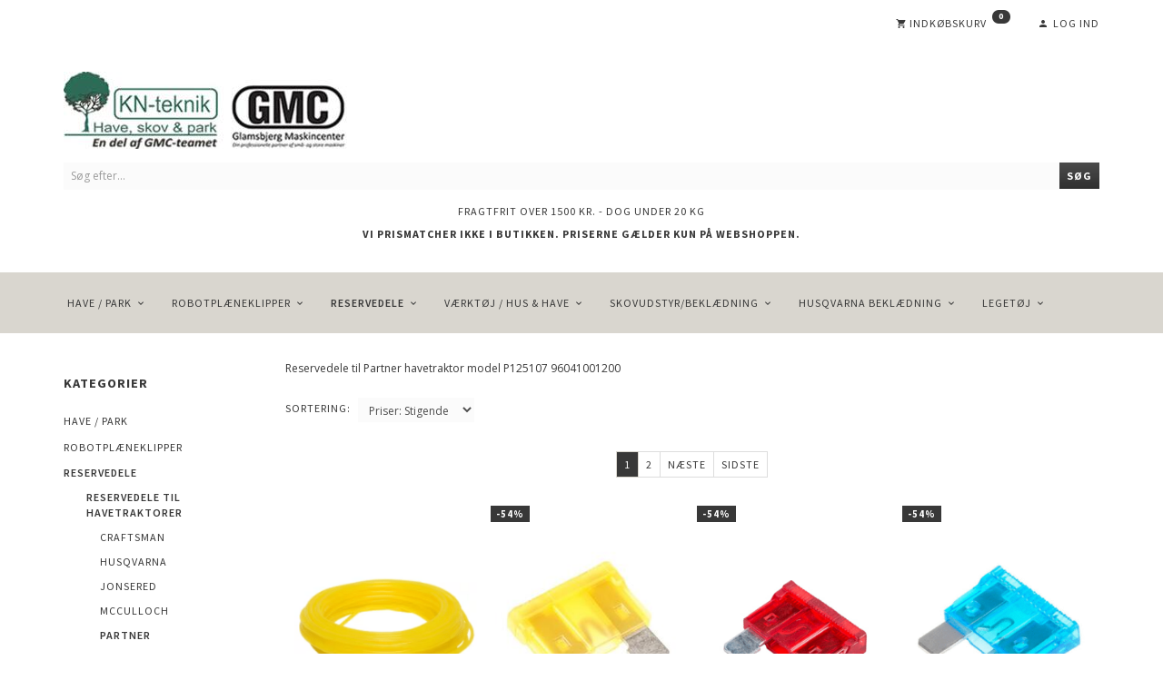

--- FILE ---
content_type: text/html; charset=UTF-8
request_url: https://kn-teknikshop.dk/96041001200-443/
body_size: 46738
content:
<!doctype html>
<html class="no-js  "
	lang="da"
>
<head>
					<title>Reservedele til Partner havetraktor model P125107 96041001200</title>
		<meta charset="utf-8">
		<meta http-equiv="X-UA-Compatible" content="IE=edge">
				<meta name="description" content="Køb reservedele til Partner havetraktor model P125107 96041001200. Hurtig levering. Billigste priser. Fragtfri levering over 600 kr.">
				<meta name="keywords" content="">
		<meta name="viewport" content="width=device-width, initial-scale=1">
			<link rel="next" href="https://kn-teknikshop.dk/96041001200-443/?page=2">
						<link rel="alternate" hreflang="x-default" href="https://kn-teknikshop.dk/96041001200-443/">
			<link rel="alternate" hreflang="da-dk" href="https://kn-teknikshop.dk/96041001200-443/">
		
	<link rel="apple-touch-icon" href="/apple-touch-icon.png?v=1841071371">
	<link rel="icon" href="/favicon.ico?v=391804543">

			<noscript>
	<style>
		.mm-inner .dropup,
		.mm-inner .dropdown {
			position: relative !important;
		}

		.dropdown:hover > .dropdown-menu {
			display: block !important;
			visibility: visible !important;
			opacity: 1;
		}

		.image.loading {
			opacity: 1;
		}

		.search-popup:hover .search {
			display: block;
		}
	</style>
</noscript>

<link rel="stylesheet" href="/build/frontend-theme/480.04a0f6ae.css"><link rel="stylesheet" href="/build/frontend-theme/theme.7922c0df.css">
	
			<script id="obbIePolyfills">

	/**
	 * Object.assign() for IE11
	 * https://developer.mozilla.org/en-US/docs/Web/JavaScript/Reference/Global_Objects/Object/assign#Polyfill
	 */
	if (typeof Object.assign !== 'function') {

		Object.defineProperty(Object, 'assign', {

			value: function assign(target, varArgs) {

				// TypeError if undefined or null
				if (target == null) {
					throw new TypeError('Cannot convert undefined or null to object');
				}

				var to = Object(target);

				for (var index = 1; index < arguments.length; index++) {

					var nextSource = arguments[index];

					if (nextSource != null) {

						for (var nextKey in nextSource) {

							// Avoid bugs when hasOwnProperty is shadowed
							if (Object.prototype.hasOwnProperty.call(nextSource, nextKey)) {
								to[nextKey] = nextSource[nextKey];
							}
						}
					}
				}

				return to;
			},

			writable: true,
			configurable: true
		});
	}

</script>
<script id="obbJqueryShim">

		!function(){var n=[],t=function(t){n.push(t)},o={ready:function(n){t(n)}};window.jQuery=window.$=function(n){return"function"==typeof n&&t(n),o},document.addEventListener("obbReady",function(){for(var t=n.shift();t;)t(),t=n.shift()})}();

	
</script>

<script id="obbInit">

	document.documentElement.className += (self === top) ? ' not-in-iframe' : ' in-iframe';

	window.obb = {

		DEVMODE: false,

		components: {},

		constants: {
			IS_IN_IFRAME: (self !== top),
		},

		data: {
			possibleDiscountUrl: '/discount/check-product',
			possibleWishlistUrl: '/wishlist/check',
			buildSliderUrl: '/slider',
		},

		fn: {},

		jsServerLoggerEnabled: false,
	};

</script>
<script id="obbConstants">

	/** @lends obbConstants */
	obb.constants = {
		HOST: 'https://kn-teknikshop.dk',

		// Environment
		IS_PROD_MODE: true,
		IS_DEV_MODE: false,
		IS_TEST_MODE: false,
		IS_TEST_RUNNING: document.documentElement.hasAttribute('webdriver'),

		// Browser detection
		// https://stackoverflow.com/a/23522755/1949503
		IS_BROWSER_SAFARI: /^((?!chrome|android).)*safari/i.test(navigator.userAgent),

		// Current currency
		CURRENCY: 'DKK',
		// Current currency
		CURRENCY_OPT: {
			'left': '',
			'right': ' kr',
			'thousand': '.',
			'decimal': ',',
		},

		LOCALES: [{"code":"da","locale":"da_dk"}],

		// Common data attributes
		LAZY_LOAD_BOOL_ATTR: 'data-lazy-load',

		// Current language's localization id
		LOCALE_ID: 'da',

		// Shopping cart
		SHOPPINGCART_POPUP_STATUS: false,
		BROWSER_LANGUAGE_DETECTION_ENABLE: false,
		CART_COOKIE_GUEST_ID: '_gpp_gcid',
		CART_COOKIE_POPUP_FLAG: '_gpp_sc_popup',
		CART_IMAGE_WIDTH: '40',
		CART_IMAGE_HEIGHT: '40',

		COOKIE_FE_LIST_VIEW: '_gpp_shop_clw',
		COOKIE_FE_USER: '_gpp_y',
		COOKIE_FE_PURCHASE_SESSION: '_gpp_purchase_session',
		COOKIE_FE_TRACKING: '_gpp_tupv',
		COOKIE_FE_AGE: '_gpp_age',
		COOKIE_FE_LANGUAGE: '_gpp_shop_language',

		// Category page
		PRODUCT_LISTING_LAYOUT: 'grid',

		// Category filters
		FILTER_ANIMATION_DURATION: 400,
		FILTER_UPDATE_NUMBER_OF_PRODUCTS_DELAY: 400,
		FILTER_APPLY_DELAY: 2000,
		FILTER_PARAMS_WITH_MULTIPLE_VALUES_REGEXP: '^(av-\\d+|br|cat|stock|g-\\d+)$',

		// Viewport breakpoint widths
		viewport: {
			XP_MAX: 479,
			XS_MIN: 480,
			XS_MAX: 799,
			SM_MIN: 800,
			SM_MAX: 991,
			MD_MIN: 992,
			MD_MAX: 1199,
			LG_MIN: 1200,

			WIDTH_PARAM_IN_REQUEST: 'viewport_width',
			XP: 'xp',
			XS: 'xs',
			SM: 'sm',
			MD: 'md',
			LG: 'lg',
		},

		IS_SEARCH_AUTOCOMPLETE_ENABLED: true
	};

</script>

<script id="obbCookies">
	(function() {

		var obb = window.obb;

		obb.fn.setCookie = function setCookie(cname, cvalue, exdays) {
			var d = new Date();
			d.setTime(d.getTime() + (exdays * 24 * 60 * 60 * 1000));
			var expires = "expires=" + d.toUTCString();
			document.cookie = cname + "=" + cvalue + "; " + expires;
		};

		obb.fn.getCookie = function getCookie(cname) {
			var name = cname + "=";
			var ca = document.cookie.split(';');
			for (var i = 0; i < ca.length; i++) {
				var c = ca[i];
				while (c.charAt(0) == ' ') {
					c = c.substring(1);
				}
				if (c.indexOf(name) == 0) {
					return c.substring(name.length, c.length);
				}
			}
			return false;
		};

		
	})();
</script>

<script id="obbTranslations">

	/** @lends obbTranslations */
	obb.translations = {

		categories: "Kategorier",
		brands: "M\u00e6rker",
		products: "Produkter",
		pages: "Information",

		confirm: "Bekr\u00e6ft",
		confirmDelete: "Er du sikker p\u00e5 at du vil slette dette?",
		confirmDeleteWishlist: "Er du sikker p\u00e5 at du vil slette denne \u00f8nskeliste, med alt indhold?",

		add: "Tilf\u00f8j",
		moreWithEllipsis: "L\u00e6s mere...",

		foundProduct: "Fundet %s produkter",
		foundProducts: "%s produkter fundet",
		notAvailable: "Ikke tilg\u00e6ngelig",
		notFound: "Ikke fundet",
		pleaseChooseVariant: "V\u00e6lg venligst en variant",
		pleaseChooseAttribute: "V\u00e6lg venligst %s",
		pleaseChooseAttributes: "V\u00e6lg venligst %s og %s",

		viewAll: "Vis alle",
		viewAllFrom: "Se alle fra",
		quantityStep: "Denne vare s\u00e6lges kun i antal\/kolli af %s",
		quantityMinimum: "Minimum k\u00f8b af denne vare er %s",
		quantityMaximum: "Maks %s stk. kan k\u00f8bes af denne vare",

		notifications: {

			fillRequiredFields: "Ikke alle obligatoriske felter er udfyldt",
		},
		notAllProductAvaliableInSet: "Desv\u00e6rre er alle produkter i dette s\u00e6t ikke tilg\u00e6ngelige. V\u00e6lg en venligst en anden variant, eller fjern produkter som ikke er tilg\u00e6ngelige.",
		wasCopiedToClipboard: "Text was copied to clipboard",
	};

</script>


	
	<link rel="icon" href="/favicon.ico">
	
<script id="OBBGoogleAnalytics4">
	window.dataLayer = window.dataLayer || [];

	function gtag() {
		dataLayer.push(arguments);
	}

	gtag('js', new Date());






</script>

</head>

<body class="		page-category cid443 		has-products
		
	 ">
	

	<div id="page-wrapper" class="page-wrapper">

		<section id="page-inner" class="page-inner">

			<header id="header" class="site-header">
									
<div
	class="navbar-default navbar-mobile visible-xp-block visible-xs-block "
	data-hook="mobileNavbar"
	role="tabpanel"
>
	<div class="container">

		<div class="clearfix">
			
<div
	class="sidebar-toggle-wrap visible-xp-block visible-xs-block pull-left"
>
	<button
		class="btn btn-default sidebar-toggle sidebar-toggle-general"
		data-hook="toggleMobileMenu"
	>
		<i class="icon-bars">
			<span class="sr-only">Skifte navigation</span>
			<span class="icon-bar"></span>
			<span class="icon-bar"></span>
			<span class="icon-bar"></span>
		</i>
		<span>Menu</span>
	</button>
</div>

			<ul class="nav navbar-nav nav-pills navbar-mobile-tabs pull-right">

				<li>
					<a
						class="toggle-price-vat"
						title="Vis&#x20;priser&#x20;ekskl.&#x20;moms"
						href="https://kn-teknikshop.dk/_switch/price_vat"
					>
						<i class="glyphicon glyphicon-euro"></i>
					</a>
				</li>
				<li>
					<a
						class="toggle-tab-search"
						title="Søg"
						data-toggle="pill"
					>
						<i class="glyphicon glyphicon-search"></i>
					</a>
				</li>
				
				<li>
											<a
							class="login"
							data-hook="mobileNavbar-loginButton"
							title="Login"
							href="/user/"
							data-toggle="modal"
							data-target="#login-modal"
						>
							<i class="glyphicon glyphicon-user"></i>
						</a>
									</li>

									<li>
						<a
							class="toggle-tab-minicart "
							title="Cart"
							data-hook="mobileNavbar"
							href="#navbarMobileMinicart"
							data-toggle="pill"
						>
							<i class="glyphicon glyphicon-shopping-cart"></i>
							<span class="count badge"></span>
						</a>
					</li>
				
			</ul>
		</div>

		<div class="tab-content">
			<div
				class="tab-pane fade page-content tab-userbar"
				id="navbarMobileUserbar"
				data-hook="mobileNavbar-userMenu"
				role="tabpanel"
			>
				<ul class="nav navbar-nav">
					

					<li>
			<a class="login login-link"
   href="/user/"
   title="Login"
   data-toggle="modal"
   data-target="#login-modal"
	>
	<i class="glyphicon glyphicon-user"></i>
	<span class="title">
		Log ind
	</span>
</a>
		</li>
	
				</ul>
			</div>
		</div>

	</div>
</div>
														<nav class="navbar navbar-inverse"> 		<div class="container"> 			<div class="collapse navbar-collapse"> 				

	<ul
		class="userbar nav navbar-nav navbar-right"
		id="userbar"
		
	>

		
					<li>
				<a class="login login-link"
   href="/user/"
   title="Login"
   data-toggle="modal"
   data-target="#login-modal"
	>
	<i class="glyphicon glyphicon-user"></i>
	<span class="title">
		Log ind
	</span>
</a>
			</li>
			</ul>

  				
	<ul
		class="minicart minicart-compact  nav navbar-nav navbar-right"
		id="minicart"
		
	>
		<li
			class="dropdown"
			data-backdrop="static"
			data-dropdown-align="right"
			data-reload-name="cart"
			data-reload-url="/cart/show/minicart/compact"
		>
			
<a aria-label="Indkøbskurv" href="/cart/"  data-toggle="dropdown" data-hover="dropdown" data-link-is-clickable>

	<i class="glyphicon glyphicon-shopping-cart"></i>
	<span class="title">
		Indkøbskurv
	</span>
	<span class="total">
		
	</span>
	<span class="count badge">
		0
	</span>

</a>

<div class="dropdown-menu prevent-click-event-propagation">
	

	<div class="cart cart-compact panel panel-default  "
		
	>
		<div class="panel-heading">
			Indkøbskurv
		</div>

		<div class="panel-body"
			 data-reload-name="cart"
			 data-reload-url="/cart/show/cartbody_minified/compact"
		>
			

	<div class="inner empty">
		<span class="empty-cart-message">
			Din indkøbskurv er tom!
		</span>
	</div>




			
	<div class="cards ">
					<img src="https://kn-teknikshop.dk/media/cache/small_cards/images/certificates/dankort.gif" alt="paymentlogo">
					<img src="https://kn-teknikshop.dk/media/cache/small_cards/images/certificates/jcb.gif" alt="paymentlogo">
					<img src="https://kn-teknikshop.dk/media/cache/small_cards/images/certificates/maestro.gif" alt="paymentlogo">
					<img src="https://kn-teknikshop.dk/media/cache/small_cards/images/certificates/mastercard.gif" alt="paymentlogo">
					<img src="https://kn-teknikshop.dk/media/cache/small_cards/images/certificates/visa_electron.gif" alt="paymentlogo">
					<img src="https://kn-teknikshop.dk/media/cache/small_cards/images/certificates/visa.gif" alt="paymentlogo">
					<img src="https://kn-teknikshop.dk/media/cache/small_cards/images/certificates/download.png" alt="paymentlogo">
					<img src="https://kn-teknikshop.dk/media/cache/small_cards/images/certificates/viaicon.png" alt="paymentlogo">
			</div>
		</div>

		<div class="panel-footer">

			<form action="/checkout">
				<button type="submit" class="btn btn-primary btn-block">
					Til kassen
				</button>
			</form>

			<form action="/cart/">
				<button type="submit" class="btn btn-default btn-block">
					Se indkøbskurv
				</button>
			</form>
		</div>

	</div>
</div>

		</li>
	</ul>
  				

  				
  			</div> 		</div> 	</nav><div class="container"> 		
<div
	class="logo  logo-kind-image"
	
	id="logo"
>
	<a
			aria-label="KN-Teknik"
			href="/"
			data-store-name="KN-Teknik"
		><img
					class="logo-image"
					src="https://kn-teknikshop.dk/media/cache/logo_thumb_auto_resize/images/LOGO-kn-teknik-GMC-rektankel.jpg?1711609603"
					alt="KN-Teknik"
				></a></div>
 
<form method="GET"
	  action="/search/"
	  class="dropdown search "
	  data-target="modal"
	  
>
			<div class="input-group">
			
	<input
		id="search-input-desktop"
		type="search"
		class="form-control search-autocomplete"
		name="q"
		maxlength="255"
		placeholder="Søg efter..."
		value=""
		data-request-url="/search/suggestion/"
		aria-haspopup="true"
		aria-expanded="false"
			>
			<span class="input-group-btn">
				<button class="btn btn-default" type="submit" aria-label="Søg">
										<span>Søg</span>
									</button>
			</span>
		</div>
	</form>
  	</div><div class="custom-text text-center" style="">



<p>Fragtfrit over 1500 Kr. - dog under 20 KG</p>
<p><strong>Vi prismatcher IKKE i butikken. Priserne gælder kun på webshoppen.</strong></p>
<p>&nbsp;</p>
</div><nav class="navbar navbar-default mm"> 		<div class="container"> 			<div class="collapse navbar-collapse"> 				 				



					
		<ul class="horizontal-categories-menu nav navbar-nav navbar-left navbar-nav mm-inner max-level-3 ">
											
						 	
													
	<li class="cid94 level1 has-children dropdown mm-columns-4"
					data-dropdown-align="center"
			>
		<a class="dropdown-toggle"
		   href="/have-park-94/"
							data-toggle="dropdown"
				data-hover="dropdown"
				data-link-is-clickable
					>
			
			<span class="col-title">
				<span class="title">Have / Park</span>

				
				<span class="caret"></span>
				</span>
		</a>

											
								<ul class="dropdown-menu hidden mm-content">
				
											
			<li class="mm-column col-sm-1" style="width: 25%;">
			<ul>
																																						
		
											
	<li class="cid873 level2 has-children mm-cell"
			>
		<a class=""
		   href="/pellenc-873/"
					>
			
			<span class="col-title">
				<span class="title">Pellenc</span>

				
				</span>
		</a>

											
								<ul class="">
				
																			
		
			
	<li class="cid874 level3"
			>
		<a class=""
		   href="/plaeneklipper-874/"
					>
			
			<span class="col-title">
				<span class="title">Plæneklipper</span>

				
				</span>
		</a>

											
			</li>

															
		
			
	<li class="cid875 level3"
			>
		<a class=""
		   href="/haekkeklipper-875/"
					>
			
			<span class="col-title">
				<span class="title">Hækkeklipper</span>

				
				</span>
		</a>

											
			</li>

															
		
			
	<li class="cid876 level3"
			>
		<a class=""
		   href="/sav-876/"
					>
			
			<span class="col-title">
				<span class="title">Sav</span>

				
				</span>
		</a>

											
			</li>

															
		
			
	<li class="cid877 level3"
			>
		<a class=""
		   href="/skuffejern-877/"
					>
			
			<span class="col-title">
				<span class="title">Skuffejern</span>

				
				</span>
		</a>

											
			</li>

															
		
			
	<li class="cid878 level3"
			>
		<a class=""
		   href="/loevblaeser-878/"
					>
			
			<span class="col-title">
				<span class="title">Løvblæser</span>

				
				</span>
		</a>

											
			</li>

															
		
			
	<li class="cid879 level3"
			>
		<a class=""
		   href="/saks-879/"
					>
			
			<span class="col-title">
				<span class="title">Saks</span>

				
				</span>
		</a>

											
			</li>

															
		
			
	<li class="cid880 level3"
			>
		<a class=""
		   href="/trimmer-buskrydder-880/"
					>
			
			<span class="col-title">
				<span class="title">Trimmer &amp; Buskrydder</span>

				
				</span>
		</a>

											
			</li>

															
		
			
	<li class="cid881 level3"
			>
		<a class=""
		   href="/tilbehoer-881/"
					>
			
			<span class="col-title">
				<span class="title">Tilbehør</span>

				
				</span>
		</a>

											
			</li>

												</ul>
			</li>

																																																	
		
											
	<li class="cid103 level2 has-children mm-cell"
			>
		<a class=""
		   href="/havetraktor-udstyr-103/"
					>
			
			<span class="col-title">
				<span class="title">Havetraktor udstyr</span>

				
				</span>
		</a>

											
								<ul class="">
				
																			
		
			
	<li class="cid714 level3"
			>
		<a class=""
		   href="/snekaeder-til-havetraktor-714/"
					>
			
			<span class="col-title">
				<span class="title">Snekæder til havetraktor</span>

				
				</span>
		</a>

											
			</li>

															
		
			
	<li class="cid636 level3"
			>
		<a class=""
		   href="/til-bagmontering-636/"
					>
			
			<span class="col-title">
				<span class="title">Til bagmontering</span>

				
				</span>
		</a>

											
			</li>

															
		
			
	<li class="cid1047 level3"
			>
		<a class=""
		   href="/forskellige-dele-1047/"
					>
			
			<span class="col-title">
				<span class="title">Forskellige dele</span>

				
				</span>
		</a>

											
			</li>

												</ul>
			</li>

																		</ul>
		</li>
			<li class="mm-column col-sm-1" style="width: 25%;">
			<ul>
																																						
		
											
	<li class="cid112 level2 has-children mm-cell"
			>
		<a class=""
		   href="/trimmere-og-kratryddere-112/"
					>
			
			<span class="col-title">
				<span class="title">Trimmere og Kratryddere</span>

				
				</span>
		</a>

											
								<ul class="">
				
																			
		
			
	<li class="cid638 level3"
			>
		<a class=""
		   href="/snoere-snoerehoveder-og-klinger-638/"
					>
			
			<span class="col-title">
				<span class="title">Snøre, snørehoveder og klinger</span>

				
				</span>
		</a>

											
			</li>

															
		
			
	<li class="cid1048 level3"
			>
		<a class=""
		   href="/stihl-1048/"
					>
			
			<span class="col-title">
				<span class="title">Stihl</span>

				
				</span>
		</a>

											
			</li>

															
		
			
	<li class="cid1049 level3"
			>
		<a class=""
		   href="/husqvarna-1049/"
					>
			
			<span class="col-title">
				<span class="title">Husqvarna</span>

				
				</span>
		</a>

											
			</li>

												</ul>
			</li>

																		</ul>
		</li>
			<li class="mm-column col-sm-1" style="width: 25%;">
			<ul>
																																						
		
						
	<li class="cid118 level2 mm-cell"
			>
		<a class=""
		   href="/snemateriel-til-snebekaempelse-118/"
					>
			
			<span class="col-title">
				<span class="title">Snemateriel til snebekæmpelse</span>

				
				</span>
		</a>

						
			</li>

																		</ul>
		</li>
			<li class="mm-column col-sm-1" style="width: 25%;">
			<ul>
																																											</ul>
		</li>
	
		
							</ul>
			</li>

											
						 	
													
	<li class="cid95 level1 has-children dropdown mm-fw mm-columns-6"
					data-dropdown-align="center"
			>
		<a class="dropdown-toggle"
		   href="/robotplaeneklipper-95/"
							data-toggle="dropdown"
				data-hover="dropdown"
				data-link-is-clickable
					>
			
			<span class="col-title">
				<span class="title">Robotplæneklipper</span>

				
				<span class="caret"></span>
				</span>
		</a>

											
								<ul class="dropdown-menu hidden mm-content">
				
											
			<li class="mm-column col-sm-1" style="width: 16.666666666667%;">
			<ul>
																																						
		
											
	<li class="cid837 level2 has-children mm-cell"
			>
		<a class=""
		   href="/reservedele-til-robotplaeneklipper-837/"
					>
			
			<span class="col-title">
				<span class="title">Reservedele til Robotplæneklipper</span>

				
				</span>
		</a>

											
								<ul class="">
				
																			
		
			
	<li class="cid838 level3"
			>
		<a class=""
		   href="/husqvarna-automower-838/"
					>
			
			<span class="col-title">
				<span class="title">Husqvarna Automower</span>

				
				</span>
		</a>

											
			</li>

												</ul>
			</li>

																		</ul>
		</li>
			<li class="mm-column col-sm-1" style="width: 16.666666666667%;">
			<ul>
																																						
		
						
	<li class="cid767 level2 mm-cell"
			>
		<a class=""
		   href="/stihl-imow-767/"
					>
			
			<span class="col-title">
				<span class="title">STIHL Imow</span>

				
				</span>
		</a>

						
			</li>

																		</ul>
		</li>
			<li class="mm-column col-sm-1" style="width: 16.666666666667%;">
			<ul>
																																						
		
						
	<li class="cid121 level2 mm-cell"
			>
		<a class=""
		   href="/tilbehoer-til-robotter-121/"
					>
			
			<span class="col-title">
				<span class="title">Tilbehør til robotter</span>

				
				</span>
		</a>

						
			</li>

																		</ul>
		</li>
			<li class="mm-column col-sm-1" style="width: 16.666666666667%;">
			<ul>
																																						
		
						
	<li class="cid802 level2 mm-cell"
			>
		<a class=""
		   href="/knive-til-robotter-802/"
					>
			
			<span class="col-title">
				<span class="title">Knive til robotter</span>

				
				</span>
		</a>

						
			</li>

																		</ul>
		</li>
			<li class="mm-column col-sm-1" style="width: 16.666666666667%;">
			<ul>
																																						
		
						
	<li class="cid1031 level2 mm-cell"
			>
		<a class=""
		   href="/alle-robotplaeneklippere-1031/"
					>
			
			<span class="col-title">
				<span class="title">Alle robotplæneklippere</span>

				
				</span>
		</a>

						
			</li>

																		</ul>
		</li>
			<li class="mm-column col-sm-1" style="width: 16.666666666667%;">
			<ul>
																																						
		
						
	<li class="cid1032 level2 mm-cell"
			>
		<a class=""
		   href="/professionelle-robotplaeneklippere-1032/"
					>
			
			<span class="col-title">
				<span class="title">Professionelle robotplæneklippere</span>

				
				</span>
		</a>

						
			</li>

																		</ul>
		</li>
	
											<div class="clearfix"></div>
						<li class="mm-column col-sm-1" style="width: 16.666666666667%;">
				<ul>
									
		
						
	<li class="cid1040 level2 mm-cell"
			>
		<a class=""
		   href="/sunseeker-elite-1040/"
					>
			
			<span class="col-title">
				<span class="title">Sunseeker Elite</span>

				
				</span>
		</a>

						
			</li>

				</ul>
			</li>
			
							</ul>
			</li>

											
						 	
													
	<li class="cid85 level1 parent has-children dropdown mm-columns-5"
					data-dropdown-align="center"
			>
		<a class="dropdown-toggle"
		   href="/reservedele-85/"
							data-toggle="dropdown"
				data-hover="dropdown"
				data-link-is-clickable
					>
			
			<span class="col-title">
				<span class="title">Reservedele</span>

				
				<span class="caret"></span>
				</span>
		</a>

											
								<ul class="dropdown-menu hidden mm-content">
				
											
			<li class="mm-column col-sm-1" style="width: 20%;">
			<ul>
																																						
		
											
	<li class="cid86 level2 parent has-children mm-cell"
			>
		<a class=""
		   href="/reservedele-til-havetraktorer-86/"
					>
			
			<span class="col-title">
				<span class="title">Reservedele til Havetraktorer</span>

				
				</span>
		</a>

											
								<ul class="">
				
																			
		
			
	<li class="cid87 level3"
			>
		<a class=""
		   href="/craftsman-87/"
					>
			
			<span class="col-title">
				<span class="title">Craftsman</span>

				
				</span>
		</a>

											
			</li>

															
		
			
	<li class="cid90 level3"
			>
		<a class=""
		   href="/husqvarna-90/"
					>
			
			<span class="col-title">
				<span class="title">Husqvarna</span>

				
				</span>
		</a>

											
			</li>

															
		
			
	<li class="cid91 level3"
			>
		<a class=""
		   href="/jonsered-91/"
					>
			
			<span class="col-title">
				<span class="title">Jonsered</span>

				
				</span>
		</a>

											
			</li>

															
		
			
	<li class="cid592 level3"
			>
		<a class=""
		   href="/mcculloch-592/"
					>
			
			<span class="col-title">
				<span class="title">McCULLOCH</span>

				
				</span>
		</a>

											
			</li>

															
		
			
	<li class="cid145 level3 parent"
			>
		<a class=""
		   href="/partner-145/"
					>
			
			<span class="col-title">
				<span class="title">Partner</span>

				
				</span>
		</a>

											
			</li>

															
		
			
	<li class="cid146 level3"
			>
		<a class=""
		   href="/weedeater-146/"
					>
			
			<span class="col-title">
				<span class="title">WeedEater</span>

				
				</span>
		</a>

											
			</li>

															
		
			
	<li class="cid143 level3"
			>
		<a class=""
		   href="/mtd-yardman-143/"
					>
			
			<span class="col-title">
				<span class="title">MTD/Yardman</span>

				
				</span>
		</a>

											
			</li>

															
		
			
	<li class="cid719 level3"
			>
		<a class=""
		   href="/murray-719/"
					>
			
			<span class="col-title">
				<span class="title">Murray</span>

				
				</span>
		</a>

											
			</li>

															
		
			
	<li class="cid144 level3"
			>
		<a class=""
		   href="/stiga-144/"
					>
			
			<span class="col-title">
				<span class="title">STIGA</span>

				
				</span>
		</a>

											
			</li>

															
		
			
	<li class="cid640 level3"
			>
		<a class=""
		   href="/viking-640/"
					>
			
			<span class="col-title">
				<span class="title">VIKING</span>

				
				</span>
		</a>

											
			</li>

												</ul>
			</li>

																																																	
		
											
	<li class="cid140 level2 has-children mm-cell"
			>
		<a class=""
		   href="/reservedele-frontmonterede-ridere-140/"
					>
			
			<span class="col-title">
				<span class="title">Reservedele Frontmonterede Ridere</span>

				
				</span>
		</a>

											
								<ul class="">
				
																			
		
			
	<li class="cid147 level3"
			>
		<a class=""
		   href="/husqvarna-147/"
					>
			
			<span class="col-title">
				<span class="title">Husqvarna</span>

				
				</span>
		</a>

											
			</li>

															
		
			
	<li class="cid543 level3"
			>
		<a class=""
		   href="/jonsered-543/"
					>
			
			<span class="col-title">
				<span class="title">Jonsered</span>

				
				</span>
		</a>

											
			</li>

															
		
			
	<li class="cid148 level3"
			>
		<a class=""
		   href="/stiga-148/"
					>
			
			<span class="col-title">
				<span class="title">STIGA</span>

				
				</span>
		</a>

											
			</li>

															
		
			
	<li class="cid1013 level3"
			>
		<a class=""
		   href="/park-compact-14-2010-13-6102-21-1013/"
					>
			
			<span class="col-title">
				<span class="title">PARK COMPACT 14 (2010) [13-6102-21]</span>

				
				</span>
		</a>

											
			</li>

												</ul>
			</li>

																		</ul>
		</li>
			<li class="mm-column col-sm-1" style="width: 20%;">
			<ul>
																																						
		
											
	<li class="cid931 level2 has-children mm-cell"
			>
		<a class=""
		   href="/reservedele-zerotun-931/"
					>
			
			<span class="col-title">
				<span class="title">Reservedele Zerotun</span>

				
				</span>
		</a>

											
								<ul class="">
				
																			
		
			
	<li class="cid932 level3"
			>
		<a class=""
		   href="/ferris-932/"
					>
			
			<span class="col-title">
				<span class="title">Ferris</span>

				
				</span>
		</a>

											
			</li>

															
		
			
	<li class="cid933 level3"
			>
		<a class=""
		   href="/hustler-933/"
					>
			
			<span class="col-title">
				<span class="title">Hustler</span>

				
				</span>
		</a>

											
			</li>

															
		
			
	<li class="cid934 level3"
			>
		<a class=""
		   href="/simplicity-934/"
					>
			
			<span class="col-title">
				<span class="title">Simplicity</span>

				
				</span>
		</a>

											
			</li>

												</ul>
			</li>

																																																	
		
											
	<li class="cid141 level2 has-children mm-cell"
			>
		<a class=""
		   href="/reservedele-til-plaeneklippere-141/"
					>
			
			<span class="col-title">
				<span class="title">Reservedele til Plæneklippere</span>

				
				</span>
		</a>

											
								<ul class="">
				
																			
		
			
	<li class="cid149 level3"
			>
		<a class=""
		   href="/husqvarna-149/"
					>
			
			<span class="col-title">
				<span class="title">Husqvarna</span>

				
				</span>
		</a>

											
			</li>

															
		
			
	<li class="cid621 level3"
			>
		<a class=""
		   href="/mcculloch-621/"
					>
			
			<span class="col-title">
				<span class="title">McCulloch</span>

				
				</span>
		</a>

											
			</li>

															
		
			
	<li class="cid615 level3"
			>
		<a class=""
		   href="/partner-615/"
					>
			
			<span class="col-title">
				<span class="title">Partner</span>

				
				</span>
		</a>

											
			</li>

															
		
			
	<li class="cid150 level3"
			>
		<a class=""
		   href="/stiga-150/"
					>
			
			<span class="col-title">
				<span class="title">STIGA</span>

				
				</span>
		</a>

											
			</li>

															
		
			
	<li class="cid782 level3"
			>
		<a class=""
		   href="/stihl-782/"
					>
			
			<span class="col-title">
				<span class="title">STIHL</span>

				
				</span>
		</a>

											
			</li>

															
		
			
	<li class="cid151 level3"
			>
		<a class=""
		   href="/viking-151/"
					>
			
			<span class="col-title">
				<span class="title">Viking</span>

				
				</span>
		</a>

											
			</li>

															
		
			
	<li class="cid915 level3"
			>
		<a class=""
		   href="/pellenc-915/"
					>
			
			<span class="col-title">
				<span class="title">Pellenc</span>

				
				</span>
		</a>

											
			</li>

															
		
			
	<li class="cid1003 level3"
			>
		<a class=""
		   href="/gardena-1003/"
					>
			
			<span class="col-title">
				<span class="title">Gardena</span>

				
				</span>
		</a>

											
			</li>

															
		
			
	<li class="cid152 level3"
			>
		<a class=""
		   href="/klippo-152/"
					>
			
			<span class="col-title">
				<span class="title">KLIPPO</span>

				
				</span>
		</a>

											
			</li>

															
		
			
	<li class="cid153 level3"
			>
		<a class=""
		   href="/diverse-153/"
					>
			
			<span class="col-title">
				<span class="title">Diverse</span>

				
				</span>
		</a>

											
			</li>

												</ul>
			</li>

																		</ul>
		</li>
			<li class="mm-column col-sm-1" style="width: 20%;">
			<ul>
																																						
		
											
	<li class="cid653 level2 has-children mm-cell"
			>
		<a class=""
		   href="/reservedele-til-kaedesav-653/"
					>
			
			<span class="col-title">
				<span class="title">Reservedele til Kædesav</span>

				
				</span>
		</a>

											
								<ul class="">
				
																			
		
			
	<li class="cid654 level3"
			>
		<a class=""
		   href="/husqvarna-kaedesav-654/"
					>
			
			<span class="col-title">
				<span class="title">Husqvarna Kædesav</span>

				
				</span>
		</a>

											
			</li>

															
		
			
	<li class="cid660 level3"
			>
		<a class=""
		   href="/jonsered-kaedesav-660/"
					>
			
			<span class="col-title">
				<span class="title">Jonsered Kædesav</span>

				
				</span>
		</a>

											
			</li>

															
		
			
	<li class="cid687 level3"
			>
		<a class=""
		   href="/stihl-kaedesav-687/"
					>
			
			<span class="col-title">
				<span class="title">STIHL Kædesav</span>

				
				</span>
		</a>

											
			</li>

															
		
			
	<li class="cid831 level3"
			>
		<a class=""
		   href="/membran-saet-til-karburator-831/"
					>
			
			<span class="col-title">
				<span class="title">Membran-sæt til karburator</span>

				
				</span>
		</a>

											
			</li>

															
		
			
	<li class="cid906 level3"
			>
		<a class=""
		   href="/pellenc-kaedesav-906/"
					>
			
			<span class="col-title">
				<span class="title">Pellenc Kædesav</span>

				
				</span>
		</a>

											
			</li>

												</ul>
			</li>

																																																	
		
											
	<li class="cid918 level2 has-children mm-cell"
			>
		<a class=""
		   href="/reservedele-til-buskrydder-918/"
					>
			
			<span class="col-title">
				<span class="title">Reservedele til Buskrydder</span>

				
				</span>
		</a>

											
								<ul class="">
				
																			
		
			
	<li class="cid919 level3"
			>
		<a class=""
		   href="/husqvarna-919/"
					>
			
			<span class="col-title">
				<span class="title">Husqvarna</span>

				
				</span>
		</a>

											
			</li>

															
		
			
	<li class="cid920 level3"
			>
		<a class=""
		   href="/stihl-920/"
					>
			
			<span class="col-title">
				<span class="title">Stihl</span>

				
				</span>
		</a>

											
			</li>

															
		
			
	<li class="cid921 level3"
			>
		<a class=""
		   href="/pellenc-921/"
					>
			
			<span class="col-title">
				<span class="title">Pellenc</span>

				
				</span>
		</a>

											
			</li>

												</ul>
			</li>

																																																	
		
											
	<li class="cid907 level2 has-children mm-cell"
			>
		<a class=""
		   href="/reservedele-til-haekkeklipper-907/"
					>
			
			<span class="col-title">
				<span class="title">Reservedele til Hækkeklipper</span>

				
				</span>
		</a>

											
								<ul class="">
				
																			
		
			
	<li class="cid909 level3"
			>
		<a class=""
		   href="/husqvarna-909/"
					>
			
			<span class="col-title">
				<span class="title">Husqvarna</span>

				
				</span>
		</a>

											
			</li>

															
		
			
	<li class="cid910 level3"
			>
		<a class=""
		   href="/stihl-910/"
					>
			
			<span class="col-title">
				<span class="title">Stihl</span>

				
				</span>
		</a>

											
			</li>

															
		
			
	<li class="cid911 level3"
			>
		<a class=""
		   href="/pellenc-911/"
					>
			
			<span class="col-title">
				<span class="title">Pellenc</span>

				
				</span>
		</a>

											
			</li>

												</ul>
			</li>

																		</ul>
		</li>
			<li class="mm-column col-sm-1" style="width: 20%;">
			<ul>
																																						
		
											
	<li class="cid913 level2 has-children mm-cell"
			>
		<a class=""
		   href="/reservedele-til-kultivator-913/"
					>
			
			<span class="col-title">
				<span class="title">Reservedele til kultivator</span>

				
				</span>
		</a>

											
								<ul class="">
				
																			
		
			
	<li class="cid914 level3"
			>
		<a class=""
		   href="/pellenc-kultivator-914/"
					>
			
			<span class="col-title">
				<span class="title">Pellenc Kultivator</span>

				
				</span>
		</a>

											
			</li>

												</ul>
			</li>

																																																	
		
											
	<li class="cid635 level2 has-children mm-cell"
			>
		<a class=""
		   href="/reparationsmaling-635/"
					>
			
			<span class="col-title">
				<span class="title">Reparationsmaling</span>

				
				</span>
		</a>

											
								<ul class="">
				
																			
		
			
	<li class="cid824 level3"
			>
		<a class=""
		   href="/spraymaling-824/"
					>
			
			<span class="col-title">
				<span class="title">Spraymaling</span>

				
				</span>
		</a>

											
			</li>

															
		
			
	<li class="cid825 level3"
			>
		<a class=""
		   href="/oevrig-maling-825/"
					>
			
			<span class="col-title">
				<span class="title">Øvrig maling</span>

				
				</span>
		</a>

											
			</li>

												</ul>
			</li>

																		</ul>
		</li>
			<li class="mm-column col-sm-1" style="width: 20%;">
			<ul>
																																						
		
											
	<li class="cid584 level2 has-children mm-cell"
			>
		<a class=""
		   href="/kileremme-584/"
					>
			
			<span class="col-title">
				<span class="title">Kileremme</span>

				
				</span>
		</a>

											
								<ul class="">
				
																			
		
			
	<li class="cid585 level3"
			>
		<a class=""
		   href="/z-rem-bredde-10-mm-585/"
					>
			
			<span class="col-title">
				<span class="title">Z-rem bredde 10 mm</span>

				
				</span>
		</a>

											
			</li>

															
		
			
	<li class="cid586 level3"
			>
		<a class=""
		   href="/a-rem-bredde-13-mm-586/"
					>
			
			<span class="col-title">
				<span class="title">A-rem bredde 13 mm</span>

				
				</span>
		</a>

											
			</li>

												</ul>
			</li>

																																																	
		
											
	<li class="cid684 level2 has-children mm-cell"
			>
		<a class=""
		   href="/daek-og-slanger-684/"
					>
			
			<span class="col-title">
				<span class="title">Dæk og slanger</span>

				
				</span>
		</a>

											
								<ul class="">
				
																			
		
			
	<li class="cid761 level3"
			>
		<a class=""
		   href="/daek-til-havemaskiner-761/"
					>
			
			<span class="col-title">
				<span class="title">Dæk til havemaskiner</span>

				
				</span>
		</a>

											
			</li>

															
		
			
	<li class="cid762 level3"
			>
		<a class=""
		   href="/slanger-til-havemaskiner-762/"
					>
			
			<span class="col-title">
				<span class="title">Slanger til havemaskiner</span>

				
				</span>
		</a>

											
			</li>

															
		
			
	<li class="cid827 level3"
			>
		<a class=""
		   href="/daek-til-scooter-knallert-827/"
					>
			
			<span class="col-title">
				<span class="title">Dæk til Scooter/Knallert</span>

				
				</span>
		</a>

											
			</li>

															
		
			
	<li class="cid828 level3"
			>
		<a class=""
		   href="/slanger-til-scooter-knallert-828/"
					>
			
			<span class="col-title">
				<span class="title">Slanger til Scooter/Knallert</span>

				
				</span>
		</a>

											
			</li>

															
		
			
	<li class="cid829 level3"
			>
		<a class=""
		   href="/daek-til-atv-829/"
					>
			
			<span class="col-title">
				<span class="title">Dæk til ATV</span>

				
				</span>
		</a>

											
			</li>

															
		
			
	<li class="cid830 level3"
			>
		<a class=""
		   href="/slanger-til-atv-830/"
					>
			
			<span class="col-title">
				<span class="title">Slanger til ATV</span>

				
				</span>
		</a>

											
			</li>

												</ul>
			</li>

																																																	
		
											
	<li class="cid96 level2 has-children mm-cell"
			>
		<a class=""
		   href="/reservedele-trailere-96/"
					>
			
			<span class="col-title">
				<span class="title">Reservedele Trailere</span>

				
				</span>
		</a>

											
								<ul class="">
				
																			
		
			
	<li class="cid122 level3"
			>
		<a class=""
		   href="/el-reflekser-122/"
					>
			
			<span class="col-title">
				<span class="title">El/reflekser</span>

				
				</span>
		</a>

											
			</li>

															
		
			
	<li class="cid123 level3"
			>
		<a class=""
		   href="/hjul-og-vognudstyr-123/"
					>
			
			<span class="col-title">
				<span class="title">Hjul og vognudstyr</span>

				
				</span>
		</a>

											
			</li>

															
		
			
	<li class="cid124 level3"
			>
		<a class=""
		   href="/diverse-tilbehoer-124/"
					>
			
			<span class="col-title">
				<span class="title">Diverse tilbehør</span>

				
				</span>
		</a>

											
			</li>

												</ul>
			</li>

																																																	
		
											
	<li class="cid533 level2 has-children mm-cell"
			>
		<a class=""
		   href="/reservedele-diverse-533/"
					>
			
			<span class="col-title">
				<span class="title">Reservedele diverse</span>

				
				</span>
		</a>

											
								<ul class="">
				
																			
		
			
	<li class="cid707 level3"
			>
		<a class=""
		   href="/bolte-og-moetrikker-707/"
					>
			
			<span class="col-title">
				<span class="title">Bolte og Møtrikker</span>

				
				</span>
		</a>

											
			</li>

															
		
			
	<li class="cid774 level3"
			>
		<a class=""
		   href="/spaendebaand-774/"
					>
			
			<span class="col-title">
				<span class="title">Spændebånd</span>

				
				</span>
		</a>

											
			</li>

															
		
			
	<li class="cid777 level3"
			>
		<a class=""
		   href="/laaseringe-777/"
					>
			
			<span class="col-title">
				<span class="title">Låseringe</span>

				
				</span>
		</a>

											
			</li>

												</ul>
			</li>

																		</ul>
		</li>
	
											<div class="clearfix"></div>
						<li class="mm-column col-sm-1" style="width: 20%;">
				<ul>
									
		
						
	<li class="cid602 level2 mm-cell"
			>
		<a class=""
		   href="/reservedele-oevrige-til-husqvarna-jonsered-602/"
					>
			
			<span class="col-title">
				<span class="title">Reservedele øvrige til HUSQVARNA/Jonsered</span>

				
				</span>
		</a>

						
			</li>

				</ul>
			</li>
								<li class="mm-column col-sm-1" style="width: 20%;">
				<ul>
									
		
						
	<li class="cid142 level2 mm-cell"
			>
		<a class=""
		   href="/reservedele-til-stihl-142/"
					>
			
			<span class="col-title">
				<span class="title">Reservedele til STIHL</span>

				
				</span>
		</a>

						
			</li>

				</ul>
			</li>
								<li class="mm-column col-sm-1" style="width: 20%;">
				<ul>
									
		
											
	<li class="cid722 level2 has-children mm-cell"
			>
		<a class=""
		   href="/motorer-722/"
					>
			
			<span class="col-title">
				<span class="title">Motorer</span>

				
				</span>
		</a>

											
								<ul class="">
				
																			
		
			
	<li class="cid723 level3"
			>
		<a class=""
		   href="/briggs-stratton-motorer-723/"
					>
			
			<span class="col-title">
				<span class="title">Briggs &amp; Stratton motorer</span>

				
				</span>
		</a>

											
			</li>

															
		
			
	<li class="cid817 level3"
			>
		<a class=""
		   href="/loncin-motorer-817/"
					>
			
			<span class="col-title">
				<span class="title">Loncin motorer</span>

				
				</span>
		</a>

											
			</li>

															
		
			
	<li class="cid1035 level3"
			>
		<a class=""
		   href="/kohler-motor-1035/"
					>
			
			<span class="col-title">
				<span class="title">Kohler motor</span>

				
				</span>
		</a>

											
			</li>

															
		
			
	<li class="cid1039 level3"
			>
		<a class=""
		   href="/honda-motor-1039/"
					>
			
			<span class="col-title">
				<span class="title">Honda Motor</span>

				
				</span>
		</a>

											
			</li>

												</ul>
			</li>

				</ul>
			</li>
								<li class="mm-column col-sm-1" style="width: 20%;">
				<ul>
									
		
											
	<li class="cid1016 level2 has-children mm-cell"
			>
		<a class=""
		   href="/diverse-reservedele-1016/"
					>
			
			<span class="col-title">
				<span class="title">Diverse reservedele</span>

				
				</span>
		</a>

											
								<ul class="">
				
																			
		
			
	<li class="cid1017 level3"
			>
		<a class=""
		   href="/berthoud-sproejte-1017/"
					>
			
			<span class="col-title">
				<span class="title">Berthoud Sprøjte</span>

				
				</span>
		</a>

											
			</li>

												</ul>
			</li>

				</ul>
			</li>
			
							</ul>
			</li>

											
						 	
													
	<li class="cid100 level1 has-children dropdown mm-fw mm-columns-6"
					data-dropdown-align="center"
			>
		<a class="dropdown-toggle"
		   href="/vaerktoej-hus-have-100/"
							data-toggle="dropdown"
				data-hover="dropdown"
				data-link-is-clickable
					>
			
			<span class="col-title">
				<span class="title">Værktøj / Hus &amp; Have</span>

				
				<span class="caret"></span>
				</span>
		</a>

											
								<ul class="dropdown-menu hidden mm-content">
				
											
			<li class="mm-column col-sm-1" style="width: 16.666666666667%;">
			<ul>
																																						
		
						
	<li class="cid154 level2 mm-cell"
			>
		<a class=""
		   href="/haandsakse-154/"
					>
			
			<span class="col-title">
				<span class="title">Håndsakse</span>

				
				</span>
		</a>

						
			</li>

																																																	
		
						
	<li class="cid155 level2 mm-cell"
			>
		<a class=""
		   href="/berthoud-sproejter-155/"
					>
			
			<span class="col-title">
				<span class="title">BERTHOUD sprøjter</span>

				
				</span>
		</a>

						
			</li>

																																																	
		
						
	<li class="cid157 level2 mm-cell"
			>
		<a class=""
		   href="/fiskars-lysbro-157/"
					>
			
			<span class="col-title">
				<span class="title">Fiskars Lysbro</span>

				
				</span>
		</a>

						
			</li>

																																																	
		
						
	<li class="cid734 level2 mm-cell"
			>
		<a class=""
		   href="/lim-og-taetning-734/"
					>
			
			<span class="col-title">
				<span class="title">Lim og tætning</span>

				
				</span>
		</a>

						
			</li>

																		</ul>
		</li>
			<li class="mm-column col-sm-1" style="width: 16.666666666667%;">
			<ul>
																																						
		
						
	<li class="cid161 level2 mm-cell"
			>
		<a class=""
		   href="/skadedyrsbekaempelse-161/"
					>
			
			<span class="col-title">
				<span class="title">Skadedyrsbekæmpelse</span>

				
				</span>
		</a>

						
			</li>

																																																	
		
						
	<li class="cid162 level2 mm-cell"
			>
		<a class=""
		   href="/vanding-162/"
					>
			
			<span class="col-title">
				<span class="title">Vanding</span>

				
				</span>
		</a>

						
			</li>

																																																	
		
						
	<li class="cid627 level2 mm-cell"
			>
		<a class=""
		   href="/vaerktoej-627/"
					>
			
			<span class="col-title">
				<span class="title">Værktøj</span>

				
				</span>
		</a>

						
			</li>

																																																	
		
						
	<li class="cid163 level2 mm-cell"
			>
		<a class=""
		   href="/oevrige-produkter-163/"
					>
			
			<span class="col-title">
				<span class="title">Øvrige produkter</span>

				
				</span>
		</a>

						
			</li>

																		</ul>
		</li>
			<li class="mm-column col-sm-1" style="width: 16.666666666667%;">
			<ul>
																																											</ul>
		</li>
			<li class="mm-column col-sm-1" style="width: 16.666666666667%;">
			<ul>
																																											</ul>
		</li>
			<li class="mm-column col-sm-1" style="width: 16.666666666667%;">
			<ul>
																																											</ul>
		</li>
			<li class="mm-column col-sm-1" style="width: 16.666666666667%;">
			<ul>
																																											</ul>
		</li>
	
		
							</ul>
			</li>

											
						 	
													
	<li class="cid93 level1 has-children dropdown mm-fw mm-columns-6"
					data-dropdown-align="center"
			>
		<a class="dropdown-toggle"
		   href="/skovudstyr-beklaedning-93/"
							data-toggle="dropdown"
				data-hover="dropdown"
				data-link-is-clickable
					>
			
			<span class="col-title">
				<span class="title">Skovudstyr/beklædning</span>

				
				<span class="caret"></span>
				</span>
		</a>

											
								<ul class="dropdown-menu hidden mm-content">
				
											
			<li class="mm-column col-sm-1" style="width: 16.666666666667%;">
			<ul>
																																						
		
						
	<li class="cid128 level2 mm-cell"
			>
		<a class=""
		   href="/beklaedning-og-sikkerhed-128/"
					>
			
			<span class="col-title">
				<span class="title">Beklædning og sikkerhed</span>

				
				</span>
		</a>

						
			</li>

																																																	
		
											
	<li class="cid629 level2 has-children mm-cell"
			>
		<a class=""
		   href="/beskaering-629/"
					>
			
			<span class="col-title">
				<span class="title">Beskæring</span>

				
				</span>
		</a>

											
								<ul class="">
				
																			
		
			
	<li class="cid630 level3"
			>
		<a class=""
		   href="/haandsakse-630/"
					>
			
			<span class="col-title">
				<span class="title">Håndsakse</span>

				
				</span>
		</a>

											
			</li>

															
		
			
	<li class="cid631 level3"
			>
		<a class=""
		   href="/grensaks-oernenaeb-631/"
					>
			
			<span class="col-title">
				<span class="title">Grensaks/Ørnenæb</span>

				
				</span>
		</a>

											
			</li>

												</ul>
			</li>

																		</ul>
		</li>
			<li class="mm-column col-sm-1" style="width: 16.666666666667%;">
			<ul>
																																						
		
											
	<li class="cid130 level2 has-children mm-cell"
			>
		<a class=""
		   href="/kaeder-130/"
					>
			
			<span class="col-title">
				<span class="title">Kæder</span>

				
				</span>
		</a>

											
								<ul class="">
				
																			
		
			
	<li class="cid803 level3"
			>
		<a class=""
		   href="/1-4-deling-803/"
					>
			
			<span class="col-title">
				<span class="title">1/4&quot; deling</span>

				
				</span>
		</a>

											
			</li>

															
		
			
	<li class="cid804 level3"
			>
		<a class=""
		   href="/3-8-low-pro-deling-804/"
					>
			
			<span class="col-title">
				<span class="title">3/8&quot; Low Pro deling</span>

				
				</span>
		</a>

											
			</li>

															
		
			
	<li class="cid805 level3"
			>
		<a class=""
		   href="/0-325-deling-805/"
					>
			
			<span class="col-title">
				<span class="title">0,325&quot; deling</span>

				
				</span>
		</a>

											
			</li>

															
		
			
	<li class="cid806 level3"
			>
		<a class=""
		   href="/3-8-deling-806/"
					>
			
			<span class="col-title">
				<span class="title">3/8&quot; deling</span>

				
				</span>
		</a>

											
			</li>

												</ul>
			</li>

																																																	
		
						
	<li class="cid132 level2 mm-cell"
			>
		<a class=""
		   href="/sproejter-132/"
					>
			
			<span class="col-title">
				<span class="title">Sprøjter</span>

				
				</span>
		</a>

						
			</li>

																		</ul>
		</li>
			<li class="mm-column col-sm-1" style="width: 16.666666666667%;">
			<ul>
																																						
		
											
	<li class="cid131 level2 has-children mm-cell"
			>
		<a class=""
		   href="/svaerd-131/"
					>
			
			<span class="col-title">
				<span class="title">Sværd</span>

				
				</span>
		</a>

											
								<ul class="">
				
																			
		
			
	<li class="cid807 level3"
			>
		<a class=""
		   href="/3-8-low-pro-deling-807/"
					>
			
			<span class="col-title">
				<span class="title">3/8&quot; low pro deling</span>

				
				</span>
		</a>

											
			</li>

															
		
			
	<li class="cid808 level3"
			>
		<a class=""
		   href="/0-325-deling-808/"
					>
			
			<span class="col-title">
				<span class="title">0,325&quot; deling</span>

				
				</span>
		</a>

											
			</li>

															
		
			
	<li class="cid809 level3"
			>
		<a class=""
		   href="/3-8-deling-809/"
					>
			
			<span class="col-title">
				<span class="title">3/8&quot; deling</span>

				
				</span>
		</a>

											
			</li>

												</ul>
			</li>

																																																	
		
						
	<li class="cid129 level2 mm-cell"
			>
		<a class=""
		   href="/tilbehoer-og-vaerktoej-129/"
					>
			
			<span class="col-title">
				<span class="title">Tilbehør og værktøj</span>

				
				</span>
		</a>

						
			</li>

																		</ul>
		</li>
			<li class="mm-column col-sm-1" style="width: 16.666666666667%;">
			<ul>
																									</ul>
		</li>
			<li class="mm-column col-sm-1" style="width: 16.666666666667%;">
			<ul>
																									</ul>
		</li>
			<li class="mm-column col-sm-1" style="width: 16.666666666667%;">
			<ul>
																									</ul>
		</li>
	
		
							</ul>
			</li>

											
						 	
								
	<li class="cid1024 level1 has-children dropdown"
					data-dropdown-align="left"
			>
		<a class="dropdown-toggle"
		   href="/husqvarna-beklaedning-1024/"
							data-toggle="dropdown"
				data-hover="dropdown"
				data-link-is-clickable
					>
			
			<span class="col-title">
				<span class="title">Husqvarna beklædning</span>

				
				<span class="caret"></span>
				</span>
		</a>

											
								<ul class="dropdown-menu hidden">
				
																			
		
			
	<li class="cid1025 level2"
			>
		<a class=""
		   href="/skaerebukser-1025/"
					>
			
			<span class="col-title">
				<span class="title">Skærebukser</span>

				
				</span>
		</a>

						
			</li>

															
		
			
	<li class="cid1026 level2"
			>
		<a class=""
		   href="/sikkerhedsstoevler-1026/"
					>
			
			<span class="col-title">
				<span class="title">Sikkerhedsstøvler</span>

				
				</span>
		</a>

						
			</li>

												</ul>
			</li>

											
						 	
								
	<li class="cid98 level1 has-children dropdown"
					data-dropdown-align="left"
			>
		<a class="dropdown-toggle"
		   href="/legetoej-98/"
							data-toggle="dropdown"
				data-hover="dropdown"
				data-link-is-clickable
					>
			
			<span class="col-title">
				<span class="title">Legetøj</span>

				
				<span class="caret"></span>
				</span>
		</a>

											
								<ul class="dropdown-menu hidden">
				
																			
		
			
	<li class="cid135 level2"
			>
		<a class=""
		   href="/haveredskaber-til-boern-135/"
					>
			
			<span class="col-title">
				<span class="title">Haveredskaber til børn</span>

				
				</span>
		</a>

						
			</li>

															
		
			
	<li class="cid136 level2"
			>
		<a class=""
		   href="/bruder-136/"
					>
			
			<span class="col-title">
				<span class="title">BRUDER</span>

				
				</span>
		</a>

						
			</li>

															
		
			
	<li class="cid668 level2"
			>
		<a class=""
		   href="/kaelke-mm-668/"
					>
			
			<span class="col-title">
				<span class="title">Kælke m.m.</span>

				
				</span>
		</a>

						
			</li>

												</ul>
			</li>

					</ul>

	
  			</div> 		</div> 	</nav>								<div class="section-border container"></div>
			</header>

							<main id="main" class="site-main">
					<div class="container notification-wrap">
						<div id="notification">
																</div>
					</div>
						<div class="container">
		<div class="row">
			<div class="col-md-5">

				



							
<div
	class="panel panel-default categories hidden-xp hidden-xs"
		>
			<div class="panel-heading">
							Kategorier
			
		</div>
	
						



					<ul class="nav nav-links categories-menu panel-body hidden-xp hidden-xs">
											
		
			
	<li class="cid94 level1"
			>
		<a class=""
		   href="/have-park-94/"
					>
			
			<span class="col-title">
				<span class="title">Have / Park</span>

				
				</span>
		</a>

						
			</li>

											
		
			
	<li class="cid95 level1"
			>
		<a class=""
		   href="/robotplaeneklipper-95/"
					>
			
			<span class="col-title">
				<span class="title">Robotplæneklipper</span>

				
				</span>
		</a>

						
			</li>

											
		
								
	<li class="cid85 level1 parent has-children"
			>
		<a class=""
		   href="/reservedele-85/"
					>
			
			<span class="col-title">
				<span class="title">Reservedele</span>

				
				</span>
		</a>

											
								<ul class="">
				
																			
		
								
	<li class="cid86 level2 parent has-children"
			>
		<a class=""
		   href="/reservedele-til-havetraktorer-86/"
					>
			
			<span class="col-title">
				<span class="title">Reservedele til Havetraktorer</span>

				
				</span>
		</a>

											
								<ul class="">
				
																			
		
			
	<li class="cid87 level3"
			>
		<a class=""
		   href="/craftsman-87/"
					>
			
			<span class="col-title">
				<span class="title">Craftsman</span>

				
				</span>
		</a>

						
			</li>

															
		
			
	<li class="cid90 level3"
			>
		<a class=""
		   href="/husqvarna-90/"
					>
			
			<span class="col-title">
				<span class="title">Husqvarna</span>

				
				</span>
		</a>

						
			</li>

															
		
			
	<li class="cid91 level3"
			>
		<a class=""
		   href="/jonsered-91/"
					>
			
			<span class="col-title">
				<span class="title">Jonsered</span>

				
				</span>
		</a>

						
			</li>

															
		
			
	<li class="cid592 level3"
			>
		<a class=""
		   href="/mcculloch-592/"
					>
			
			<span class="col-title">
				<span class="title">McCULLOCH</span>

				
				</span>
		</a>

						
			</li>

															
		
								
	<li class="cid145 level3 parent has-children"
			>
		<a class=""
		   href="/partner-145/"
					>
			
			<span class="col-title">
				<span class="title">Partner</span>

				
				</span>
		</a>

											
								<ul class="">
				
																			
		
			
	<li class="cid274 level4"
			>
		<a class=""
		   href="/p12597-274/"
					>
			
			<span class="col-title">
				<span class="title">P12597</span>

				
				</span>
		</a>

						
			</li>

															
		
			
	<li class="cid275 level4"
			>
		<a class=""
		   href="/p12597h-275/"
					>
			
			<span class="col-title">
				<span class="title">P12597H</span>

				
				</span>
		</a>

						
			</li>

															
		
								
	<li class="cid276 level4 parent has-children"
			>
		<a class=""
		   href="/p125107-276/"
					>
			
			<span class="col-title">
				<span class="title">P125107</span>

				
				</span>
		</a>

											
								<ul class="">
				
																			
		
			
	<li class="cid443 level5 active"
			>
		<a class=""
		   href="/96041001200-443/"
					>
			
			<span class="col-title">
				<span class="title">96041001200</span>

				
				</span>
		</a>

						
			</li>

															
		
			
	<li class="cid444 level5"
			>
		<a class=""
		   href="/96041001201-444/"
					>
			
			<span class="col-title">
				<span class="title">96041001201</span>

				
				</span>
		</a>

						
			</li>

															
		
			
	<li class="cid445 level5"
			>
		<a class=""
		   href="/96041001202-445/"
					>
			
			<span class="col-title">
				<span class="title">96041001202</span>

				
				</span>
		</a>

						
			</li>

															
		
			
	<li class="cid446 level5"
			>
		<a class=""
		   href="/96041001203-446/"
					>
			
			<span class="col-title">
				<span class="title">96041001203</span>

				
				</span>
		</a>

						
			</li>

															
		
			
	<li class="cid447 level5"
			>
		<a class=""
		   href="/96041001204-447/"
					>
			
			<span class="col-title">
				<span class="title">96041001204</span>

				
				</span>
		</a>

						
			</li>

															
		
			
	<li class="cid448 level5"
			>
		<a class=""
		   href="/96041001205-448/"
					>
			
			<span class="col-title">
				<span class="title">96041001205</span>

				
				</span>
		</a>

						
			</li>

															
		
			
	<li class="cid449 level5"
			>
		<a class=""
		   href="/96041001206-449/"
					>
			
			<span class="col-title">
				<span class="title">96041001206</span>

				
				</span>
		</a>

						
			</li>

												</ul>
			</li>

															
		
			
	<li class="cid753 level4"
			>
		<a class=""
		   href="/p145107-753/"
					>
			
			<span class="col-title">
				<span class="title">P145107</span>

				
				</span>
		</a>

						
			</li>

															
		
			
	<li class="cid277 level4"
			>
		<a class=""
		   href="/p145107h-277/"
					>
			
			<span class="col-title">
				<span class="title">P145107H</span>

				
				</span>
		</a>

						
			</li>

															
		
			
	<li class="cid702 level4"
			>
		<a class=""
		   href="/p145107hp-702/"
					>
			
			<span class="col-title">
				<span class="title">P145107HP</span>

				
				</span>
		</a>

						
			</li>

												</ul>
			</li>

															
		
			
	<li class="cid146 level3"
			>
		<a class=""
		   href="/weedeater-146/"
					>
			
			<span class="col-title">
				<span class="title">WeedEater</span>

				
				</span>
		</a>

						
			</li>

															
		
			
	<li class="cid143 level3"
			>
		<a class=""
		   href="/mtd-yardman-143/"
					>
			
			<span class="col-title">
				<span class="title">MTD/Yardman</span>

				
				</span>
		</a>

						
			</li>

															
		
			
	<li class="cid719 level3"
			>
		<a class=""
		   href="/murray-719/"
					>
			
			<span class="col-title">
				<span class="title">Murray</span>

				
				</span>
		</a>

						
			</li>

															
		
			
	<li class="cid144 level3"
			>
		<a class=""
		   href="/stiga-144/"
					>
			
			<span class="col-title">
				<span class="title">STIGA</span>

				
				</span>
		</a>

						
			</li>

															
		
			
	<li class="cid640 level3"
			>
		<a class=""
		   href="/viking-640/"
					>
			
			<span class="col-title">
				<span class="title">VIKING</span>

				
				</span>
		</a>

						
			</li>

												</ul>
			</li>

															
		
			
	<li class="cid140 level2"
			>
		<a class=""
		   href="/reservedele-frontmonterede-ridere-140/"
					>
			
			<span class="col-title">
				<span class="title">Reservedele Frontmonterede Ridere</span>

				
				</span>
		</a>

						
			</li>

															
		
			
	<li class="cid931 level2"
			>
		<a class=""
		   href="/reservedele-zerotun-931/"
					>
			
			<span class="col-title">
				<span class="title">Reservedele Zerotun</span>

				
				</span>
		</a>

						
			</li>

															
		
			
	<li class="cid141 level2"
			>
		<a class=""
		   href="/reservedele-til-plaeneklippere-141/"
					>
			
			<span class="col-title">
				<span class="title">Reservedele til Plæneklippere</span>

				
				</span>
		</a>

						
			</li>

															
		
			
	<li class="cid653 level2"
			>
		<a class=""
		   href="/reservedele-til-kaedesav-653/"
					>
			
			<span class="col-title">
				<span class="title">Reservedele til Kædesav</span>

				
				</span>
		</a>

						
			</li>

															
		
			
	<li class="cid918 level2"
			>
		<a class=""
		   href="/reservedele-til-buskrydder-918/"
					>
			
			<span class="col-title">
				<span class="title">Reservedele til Buskrydder</span>

				
				</span>
		</a>

						
			</li>

															
		
			
	<li class="cid907 level2"
			>
		<a class=""
		   href="/reservedele-til-haekkeklipper-907/"
					>
			
			<span class="col-title">
				<span class="title">Reservedele til Hækkeklipper</span>

				
				</span>
		</a>

						
			</li>

															
		
			
	<li class="cid913 level2"
			>
		<a class=""
		   href="/reservedele-til-kultivator-913/"
					>
			
			<span class="col-title">
				<span class="title">Reservedele til kultivator</span>

				
				</span>
		</a>

						
			</li>

															
		
			
	<li class="cid635 level2"
			>
		<a class=""
		   href="/reparationsmaling-635/"
					>
			
			<span class="col-title">
				<span class="title">Reparationsmaling</span>

				
				</span>
		</a>

						
			</li>

															
		
			
	<li class="cid584 level2"
			>
		<a class=""
		   href="/kileremme-584/"
					>
			
			<span class="col-title">
				<span class="title">Kileremme</span>

				
				</span>
		</a>

						
			</li>

															
		
			
	<li class="cid684 level2"
			>
		<a class=""
		   href="/daek-og-slanger-684/"
					>
			
			<span class="col-title">
				<span class="title">Dæk og slanger</span>

				
				</span>
		</a>

						
			</li>

															
		
			
	<li class="cid96 level2"
			>
		<a class=""
		   href="/reservedele-trailere-96/"
					>
			
			<span class="col-title">
				<span class="title">Reservedele Trailere</span>

				
				</span>
		</a>

						
			</li>

															
		
			
	<li class="cid533 level2"
			>
		<a class=""
		   href="/reservedele-diverse-533/"
					>
			
			<span class="col-title">
				<span class="title">Reservedele diverse</span>

				
				</span>
		</a>

						
			</li>

															
		
			
	<li class="cid602 level2"
			>
		<a class=""
		   href="/reservedele-oevrige-til-husqvarna-jonsered-602/"
					>
			
			<span class="col-title">
				<span class="title">Reservedele øvrige til HUSQVARNA/Jonsered</span>

				
				</span>
		</a>

						
			</li>

															
		
			
	<li class="cid142 level2"
			>
		<a class=""
		   href="/reservedele-til-stihl-142/"
					>
			
			<span class="col-title">
				<span class="title">Reservedele til STIHL</span>

				
				</span>
		</a>

						
			</li>

															
		
			
	<li class="cid722 level2"
			>
		<a class=""
		   href="/motorer-722/"
					>
			
			<span class="col-title">
				<span class="title">Motorer</span>

				
				</span>
		</a>

						
			</li>

															
		
			
	<li class="cid1016 level2"
			>
		<a class=""
		   href="/diverse-reservedele-1016/"
					>
			
			<span class="col-title">
				<span class="title">Diverse reservedele</span>

				
				</span>
		</a>

						
			</li>

												</ul>
			</li>

											
		
			
	<li class="cid100 level1"
			>
		<a class=""
		   href="/vaerktoej-hus-have-100/"
					>
			
			<span class="col-title">
				<span class="title">Værktøj / Hus &amp; Have</span>

				
				</span>
		</a>

						
			</li>

											
		
			
	<li class="cid93 level1"
			>
		<a class=""
		   href="/skovudstyr-beklaedning-93/"
					>
			
			<span class="col-title">
				<span class="title">Skovudstyr/beklædning</span>

				
				</span>
		</a>

						
			</li>

											
		
			
	<li class="cid1024 level1"
			>
		<a class=""
		   href="/husqvarna-beklaedning-1024/"
					>
			
			<span class="col-title">
				<span class="title">Husqvarna beklædning</span>

				
				</span>
		</a>

						
			</li>

											
		
			
	<li class="cid98 level1"
			>
		<a class=""
		   href="/legetoej-98/"
					>
			
			<span class="col-title">
				<span class="title">Legetøj</span>

				
				</span>
		</a>

						
			</li>

					</ul>
	
			

	</div>
	
			
				
	
<div
	class="panel panel-default filter filter-panel collapsible hidden-xp hidden-xs hidden-sm "
				data-hook="filterPanel"
	>
			<div class="panel-heading">
			
			<span>Tilpas udvalg</span>

			<button type="button"
					class="panel-toggle"
					data-toggle="collapse"
					data-target="#filterPanelBody"
			>
				<span class="glyphicon glyphicon-menu-up"></span>
				<span class="sr-only">Skifte filter</span>
			</button>

		
		</div>
	
		

			<div
			class="panel-body collapse in"
							id="filterPanelBody"
					>
			
			
								
	
	
	<div
	class="filter-group filter-group-price filter-type-price"
	data-id="price"
	data-type="price"
>
	<a
		class="group-toggle accordion-toggle"
		href="#filter-price"
		data-toggle="collapse"
		aria-expanded="true"
	>
		<span class="title">
			Prisniveau
		</span>
		<i class="icon glyphicon glyphicon-chevron-up"></i>
	</a>
	<ul
		class="collapse in list-unstyled"
		id="filter-price"
	>
		
			<li class="list-item-price-range">
		<form method="get" action="/96041001200-443/">
		<div class="row">
			<div class="col-xs-12">

				<div class="form-group">
					<input
						type="text"
						class="form-control"
						name="from"
						data-filter-param="from"
						data-filter-title="fra"
						placeholder="fra"
						value=""
					>
				</div>

			</div>
			<div class="col-xs-12">

				<div class="form-group">
					<input
						type="text"
						class="form-control"
						name="to"
						data-filter-param="to"
						placeholder="til"
						data-filter-title="til"
						value=""
					>
				</div>

			</div>
		</div>
		</form>
</li>

		

		<li class="list-item-apply-button">
	<div class="form-group">

		<a
			class="btn btn-primary btn-sm filter-apply"
			data-hook="applyFiltersButton"
			href="#"
		>
			Anvend
		</a>

	</div>
</li>
	</ul>
</div>


	


		
		</div>
	</div>

				<div class="panel panel-default panel-products-banner hidden-xp hidden-xs">
					<div class="panel-heading">
						



	
				

Topsælgere
					</div>
					<div class="panel-body">
						

					



		
			<div class="product-bestsellers ">
			

	<div
		class="eq-height-container product-listing product-listing-simple   flexslider"
		id="product-list-1559997032"
					data-widget-type="thumbnails"
			data-flexslider-options="{
    &quot;maxItems&quot;: 1,
    &quot;controlNav&quot;: false,
    &quot;slideshow&quot;: false
}"
				data-slider-type="bestsellers"
	>
		<ul class="slides list-unstyled ">
			
				<li class="eq-height">
					<div
	class="product pid2736 no-variants no-options  "
	data-product-id="2736"
>
	<div class="labels">
	
	
			<div class="label onsale">
							-10%
			
		</div>
	
	
	
	


</div>

	<form
		class="extra-product-form"
		action="/cart/add/product/2736"
		data-submit-executor
	>
		<div class="product-image">
	<a
		href="/reservedele-85/ngk-taendroer-til-havetraktor-p2736?gpp_list_source=bestsellers"
		class="product-image-wrap"
	>
		
<div
		class="image image-wrapped image-responsive image-center  img-box-width"
				style="max-width: 200px; "
		
	><div class="img-box-height"
			 style="padding-bottom: 100%;"
		><div class="img-wrap"><div class="img-background img-border"></div><div class="img-content"><span
							class="img-upscaled img-border "

							 title="NGK Tændrør til havetraktor" 
															style="background-image: url('https://kn-teknikshop.dk/media/cache/small_product_image_thumb/product-images/27/36/NGK_taendr_r1551148247.9811.jpg?1636031436');"
							
							
						></span><img
							class="img img-border "

							 alt="NGK Tændrør til havetraktor" 							 title="NGK Tændrør til havetraktor" 
															src="https://kn-teknikshop.dk/media/cache/small_product_image_thumb/product-images/27/36/NGK_taendr_r1551148247.9811.jpg?1636031436"
							
							style="height:auto; width: 100%;" width="200" height="200"
						><noscript><img
								class="img-border "
								src="https://kn-teknikshop.dk/media/cache/small_product_image_thumb/product-images/27/36/NGK_taendr_r1551148247.9811.jpg?1636031436"
								 alt="NGK Tændrør til havetraktor" 								 title="NGK Tændrør til havetraktor" 							></noscript></div><div class="img-overlay"></div></div></div></div>
			</a>
</div>
<div class="title eq-title-height">
	<a href="/reservedele-85/ngk-taendroer-til-havetraktor-p2736?gpp_list_source=bestsellers">
		NGK Tændrør til havetraktor
	</a>
	</div>


<div class="property choice price id2736 id-main ">

	
		<div class="prices-list">

			
			<div class="regular
				 discounted 							">

													
				
				
				<span class="price-value">
					50,50 kr
									</span>
				

			</div>


			
							<div class="before">
										<span class="price-value">
						56,00 kr
					</span>
									</div>
			
							<div class="save">
					<span class="price-you-save-label">
						Du sparer:
					</span>
										<span class="price-value">
						5,50 kr
											</span>

				</div>
						
					</div>

	
</div>
	
<div class="flex-grow"></div>




<div
	class="property rating "
	data-rating="0"
>
		<span class="star-icons empty d-inline-block">
		<i class="glyphicon glyphicon-star-empty"></i><i class="glyphicon glyphicon-star-empty"></i><i class="glyphicon glyphicon-star-empty"></i><i class="glyphicon glyphicon-star-empty"></i><i class="glyphicon glyphicon-star-empty"></i>
		<span class="star-icons full">
					</span>
	</span>


</div>


<div class="product-actions">
	
<div
	class="variants property"
	id="variantAttributes147496504"
>
	
</div>



<div
	class="pid2736 variant-quantity variant-property "
>
		</div>




	
<div class="pid2736 variant-buy variant-property product-main "
>
	<form
		action="/cart/add/articles/"
		method="post"
		class="clearfix"
		data-form-controls-group-id="product-details-2736"
		data-submit-executor
	>
		
	<div class="property buy choice id2736 id-main ">
					
<button
	class="btn buy-button "
	name="buy-btn"
	data-widget-id="147496504"
	value="2736"
	data-submit-reload-target="cart"
	data-submit-reload-callback="obb.components.cart.submitReloadCallback"
	data-animate="ladda"
	data-event-name="cart.add"
	data-event-tracking="{&quot;type&quot;:&quot;obbCart&quot;,&quot;category&quot;:&quot;Produkter&quot;,&quot;action&quot;:&quot;L\u00e6g i kurv&quot;,&quot;eventName&quot;:&quot;cart.add&quot;,&quot;products&quot;:[{&quot;label&quot;:&quot;SKU:2736 NGK T\u00e6ndr\u00f8r til havetraktor&quot;,&quot;value&quot;:50,&quot;price&quot;:50.5,&quot;brand&quot;:&quot;&quot;,&quot;productId&quot;:2736,&quot;articleId&quot;:&quot;&quot;,&quot;variant&quot;:&quot;&quot;,&quot;id&quot;:2736,&quot;title&quot;:&quot;NGK T\u00e6ndr\u00f8r til havetraktor&quot;,&quot;category&quot;:&quot;Reservedele&quot;,&quot;categories&quot;:[&quot;Reservedele&quot;,&quot;Reservedele til Havetraktorer&quot;,&quot;Craftsman&quot;,&quot;Husqvarna&quot;,&quot;Jonsered&quot;,&quot;917.99037&quot;,&quot;Reservedele Frontmonterede Ridere&quot;,&quot;MTD\/Yardman&quot;,&quot;STIGA&quot;,&quot;Partner&quot;,&quot;WeedEater&quot;,&quot;Husqvarna&quot;,&quot;STIGA&quot;,&quot;917.25042&quot;,&quot;917.25044&quot;,&quot;917.99231&quot;,&quot;917.25047&quot;,&quot;917.25279&quot;,&quot;LR120&quot;,&quot;LR120 954170007 (HFLRC112F)&quot;,&quot;LR120 954820101 (HFLR112J)&quot;,&quot;LT125&quot;,&quot;954170033&quot;,&quot;954170059&quot;,&quot;954170079&quot;,&quot;LTH130&quot;,&quot;954110061&quot;,&quot;954170036&quot;,&quot;954820001&quot;,&quot;954820001 (HE13H36J)&quot;,&quot;LT131&quot;,&quot;96011026400&quot;,&quot;96011026402&quot;,&quot;917.25320&quot;,&quot;917.25321&quot;,&quot;917.25322&quot;,&quot;917.25324&quot;,&quot;917.25323&quot;,&quot;917.25325&quot;,&quot;917.25326&quot;,&quot;917.25363&quot;,&quot;917.253690&quot;,&quot;917.25370&quot;,&quot;917.25371&quot;,&quot;917.25414&quot;,&quot;917.25419&quot;,&quot;917.25428&quot;,&quot;917.25672&quot;,&quot;917.25678&quot;,&quot;917.25679&quot;,&quot;917.25696&quot;,&quot;917.25740&quot;,&quot;917.25749&quot;,&quot;917.25824&quot;,&quot;917.25844&quot;,&quot;917.25914&quot;,&quot;917.27410&quot;,&quot;917.27412&quot;,&quot;917.27418&quot;,&quot;917.27424&quot;,&quot;917.27426&quot;,&quot;917.27702&quot;,&quot;917.27703&quot;,&quot;917.27704&quot;,&quot;917.27706&quot;,&quot;917.27707&quot;,&quot;917.27708&quot;,&quot;917.27715&quot;,&quot;917.27719&quot;,&quot;917.27720&quot;,&quot;917.27723&quot;,&quot;917.27724&quot;,&quot;917.27731&quot;,&quot;917.27735&quot;,&quot;917.27736&quot;,&quot;917.27739&quot;,&quot;917.27740&quot;,&quot;917.27743&quot;,&quot;917.27744&quot;,&quot;917.27746&quot;,&quot;917.27748&quot;,&quot;917.27750&quot;,&quot;917.27752&quot;,&quot;917.27754&quot;,&quot;917.27760&quot;,&quot;917.27762&quot;,&quot;917.27764&quot;,&quot;917.28816&quot;,&quot;917.99038&quot;,&quot;917.99212&quot;,&quot;917.99288&quot;,&quot;96011026500&quot;,&quot;96011026502&quot;,&quot;96011026503&quot;,&quot;LT151&quot;,&quot;LTH151&quot;,&quot;LT152&quot;,&quot;LTH152&quot;,&quot;LTH171&quot;,&quot;YTH150&quot;,&quot;YTH184 T&quot;,&quot;TS142&quot;,&quot;TS242&quot;,&quot;TS138&quot;,&quot;LT13&quot;,&quot;LT14&quot;,&quot;LT14A&quot;,&quot;LT2114&quot;,&quot;LT2114A&quot;,&quot;LT2115&quot;,&quot;LT2216&quot;,&quot;LT2117A&quot;,&quot;LT2217A&quot;,&quot;LT2317A&quot;,&quot;LT2323 A2&quot;,&quot;P12597&quot;,&quot;P12597H&quot;,&quot;P125107&quot;,&quot;P145107H&quot;,&quot;96011000100&quot;,&quot;96011011000&quot;,&quot;96041001700&quot;,&quot;96041001701&quot;,&quot;96041001702&quot;,&quot;96041001703&quot;,&quot;96041001704&quot;,&quot;96041001705&quot;,&quot;96041001706&quot;,&quot;96041001707&quot;,&quot;96041001708&quot;,&quot;96041001709&quot;,&quot;96041020100&quot;,&quot;96041020700&quot;,&quot;960110002&quot;,&quot;954170202&quot;,&quot;96011018000&quot;,&quot;96041002901&quot;,&quot;96041002902&quot;,&quot;96041002903&quot;,&quot;96041002904&quot;,&quot;96041002905&quot;,&quot;96041002906&quot;,&quot;96041002907&quot;,&quot;96011020000&quot;,&quot;96041003000&quot;,&quot;96041003002&quot;,&quot;96041003003&quot;,&quot;96041003004&quot;,&quot;96041003005&quot;,&quot;96041003006&quot;,&quot;96041003007&quot;,&quot;96041003008&quot;,&quot;96041003009&quot;,&quot;96041003010&quot;,&quot;96041002300&quot;,&quot;96041002301&quot;,&quot;96041002302&quot;,&quot;96041002303&quot;,&quot;96041002304&quot;,&quot;96041002305&quot;,&quot;96041002400&quot;,&quot;96041002402&quot;,&quot;96041002403&quot;,&quot;96041002404&quot;,&quot;96041002405&quot;,&quot;96041020200&quot;,&quot;96041020800&quot;,&quot;LTH174&quot;,&quot;96041024400&quot;,&quot;96041024401&quot;,&quot;96041036700&quot;,&quot;96041036701&quot;,&quot;96041038300&quot;,&quot;96041037000&quot;,&quot;960410368&quot;,&quot;954140007&quot;,&quot;954830081A&quot;,&quot;954880011&quot;,&quot;HFYTH155G 954170024&quot;,&quot;HFYTH155H 954170024&quot;,&quot;96041002100&quot;,&quot;96041002101&quot;,&quot;96041002102&quot;,&quot;96041002103&quot;,&quot;96041002200&quot;,&quot;96041002202&quot;,&quot;96041002203&quot;,&quot;96041002204&quot;,&quot;96041024600&quot;,&quot;96041030600&quot;,&quot;96041030700&quot;,&quot;96041033100&quot;,&quot;9541300-45 (JLT13C)&quot;,&quot;9541300-45 (JLT13B)&quot;,&quot;954130058 (JLT14B)&quot;,&quot;954130059 (JLTA14A)&quot;,&quot;954130059 (JLTA14B)&quot;,&quot;954130084 (JNA14H36A)&quot;,&quot;96011029300&quot;,&quot;96011029302&quot;,&quot;96011029303&quot;,&quot;96011029304&quot;,&quot;954130084&quot;,&quot;954130088&quot;,&quot;9611030200&quot;,&quot;9611030201&quot;,&quot;9611030202&quot;,&quot;954130210 (J2115A)&quot;,&quot;954130210 (J2115B)&quot;,&quot;954130210 (J2115C)&quot;,&quot;96011000700&quot;,&quot;96011000701&quot;,&quot;96011000702&quot;,&quot;96011012200&quot;,&quot;96011012300&quot;,&quot;96041003100&quot;,&quot;96041003102&quot;,&quot;96041003104&quot;,&quot;96041003201&quot;,&quot;96041003202&quot;,&quot;96041004201&quot;,&quot;96041004202&quot;,&quot;96041005600&quot;,&quot;96041005601&quot;,&quot;96041005602&quot;,&quot;96041010100&quot;,&quot;96041010101&quot;,&quot;96041010102&quot;,&quot;96041010103&quot;,&quot;96041010104&quot;,&quot;96041010105&quot;,&quot;96041010106&quot;,&quot;96041010107&quot;,&quot;96041010200&quot;,&quot;96041010201&quot;,&quot;96041010202&quot;,&quot;96041010203&quot;,&quot;96041010204&quot;,&quot;96041010205&quot;,&quot;96041010206&quot;,&quot;96041010207&quot;,&quot;96041011200&quot;,&quot;96041011201&quot;,&quot;96041011202&quot;,&quot;96041011203&quot;,&quot;96041011204&quot;,&quot;954130086 (JNA17H42B)&quot;,&quot;954130212 (J2117AC)&quot;,&quot;954130212 (96011000900)&quot;,&quot;960110126&quot;,&quot;96041011301&quot;,&quot;96041011302&quot;,&quot;96041011303&quot;,&quot;96041011304&quot;,&quot;96041011305&quot;,&quot;96041011306&quot;,&quot;96041037500&quot;,&quot;96041026200&quot;,&quot;96041026300&quot;,&quot;96011019101&quot;,&quot;96011023900&quot;,&quot;96011023901&quot;,&quot;96011023902&quot;,&quot;96011023903&quot;,&quot;96011023904&quot;,&quot;96011023905&quot;,&quot;96011023906&quot;,&quot;96011023907&quot;,&quot;96011023908&quot;,&quot;96011023909&quot;,&quot;96011023910&quot;,&quot;96011029000&quot;,&quot;96011029001&quot;,&quot;96011029002&quot;,&quot;96041001200&quot;,&quot;96041001201&quot;,&quot;96041001202&quot;,&quot;96041001203&quot;,&quot;96041001204&quot;,&quot;96041001205&quot;,&quot;96041001206&quot;,&quot;96011001400&quot;,&quot;96011001402&quot;,&quot;96011001403&quot;,&quot;96011001404&quot;,&quot;96011001405&quot;,&quot;96011004800&quot;,&quot;Rider 11 Bio&quot;,&quot;106259164&quot;,&quot;106259165&quot;,&quot;Rider 111B og 111B5&quot;,&quot;Rider 13 C&quot;,&quot;965070401&quot;,&quot;965094301&quot;,&quot;Rider 16 C 966830601&quot;,&quot;Rider R213 C&quot;,&quot;Rider R214 TC&quot;,&quot;Rider R216&quot;,&quot;Rider R216 AWD&quot;,&quot;Rider R316 T&quot;,&quot;966756901&quot;,&quot;967150401&quot;,&quot;967291001&quot;,&quot;966757001&quot;,&quot;967150601&quot;,&quot;967291101&quot;,&quot;966757101&quot;,&quot;967150701&quot;,&quot;967291201&quot;,&quot;966757501&quot;,&quot;9671518-01&quot;,&quot;967291601&quot;,&quot;917.25743&quot;,&quot;917.25365&quot;,&quot;917.25245&quot;,&quot;Jonsered&quot;,&quot;LT2313&quot;,&quot;96041037300&quot;,&quot;96041037301&quot;,&quot;LT2320 A2&quot;,&quot;96041030000&quot;,&quot;96041030100&quot;,&quot;96041032100&quot;,&quot;96041032101&quot;,&quot;96041034700&quot;,&quot;LT2213&quot;,&quot;96041007900&quot;,&quot;96041007901&quot;,&quot;96041007902&quot;,&quot;96041007903&quot;,&quot;96041007904&quot;,&quot;96041007905&quot;,&quot;96041007906&quot;,&quot;96041008701&quot;,&quot;96041008702&quot;,&quot;96041008703&quot;,&quot;96041008704&quot;,&quot;96041008705&quot;,&quot;96041008706&quot;,&quot;96041008700&quot;,&quot;917.99004&quot;,&quot;917.99003&quot;,&quot;917.99036&quot;,&quot;917.25636&quot;,&quot;McCULLOCH&quot;,&quot;Model M115-97T&quot;,&quot;McCulloch model 96011023400&quot;,&quot;Model M145-107H&quot;,&quot;Model M125107&quot;,&quot;917.27428&quot;,&quot;96041004300&quot;,&quot;96041004301&quot;,&quot;96041004302&quot;,&quot;917.253654&quot;,&quot;917.253692&quot;,&quot;LT2122A&quot;,&quot;954130214\/J2122AA&quot;,&quot;954130214\/J2122AB&quot;,&quot;Model 96011001100&quot;,&quot;96011001101&quot;,&quot;McCulloch model 96041026601&quot;,&quot;Model M145-107T&quot;,&quot;R213C model 967291002&quot;,&quot;Rider 214 TC model 967325901&quot;,&quot;Rider 214 TC model 967325902&quot;,&quot;VIKING&quot;,&quot;Model M200-117T&quot;,&quot;McCulloch model 96041026600&quot;,&quot;Proflex 21 AWD&quot;,&quot;953536501&quot;,&quot;LT 125 HAU12536A&quot;,&quot;LT15&quot;,&quot;J8F1542H 9541300-36&quot;,&quot;96041037001&quot;,&quot;96041010304&quot;,&quot;Rider 850&quot;,&quot;917.98648&quot;,&quot;96041033000&quot;,&quot;Rider 16 C AWD&quot;,&quot;P145107HP&quot;,&quot;Model 96041001506&quot;,&quot;96041024500&quot;,&quot;Murray&quot;,&quot;LT126&quot;,&quot;96041007501&quot;,&quot;96041008300&quot;,&quot;LTH154&quot;,&quot;96041024200&quot;,&quot;96041024300&quot;,&quot;96041042200&quot;,&quot;96041037501&quot;,&quot;Model 96041001505&quot;,&quot;Model M11577&quot;,&quot;917.25560&quot;,&quot;LTH 18&quot;,&quot;Model 9541300-05&quot;,&quot;96041001400&quot;,&quot;P145107&quot;,&quot;96041006100&quot;,&quot;917.25277&quot;,&quot;Model M95-66X&quot;,&quot;Model 960410336-01&quot;,&quot;Model 960410382-00&quot;,&quot;917.99290&quot;,&quot;TS138L&quot;,&quot;917.28817&quot;,&quot;LT2115A&quot;,&quot;96011000800&quot;],&quot;image&quot;:&quot;https:\/\/kn-teknikshop.dk\/media\/cache\/product_info_main_thumb\/product-images\/27\/36\/NGK_taendr_r1551148247.9811.jpg&quot;,&quot;url&quot;:&quot;https:\/\/kn-teknikshop.dk\/reservedele-85\/ngk-taendroer-til-havetraktor-p2736&quot;}],&quot;currency&quot;:&quot;DKK&quot;}"
>
	<i class="glyphicon glyphicon-shopping-cart"></i>
	<span>
		Læg i kurv
	</span>
</button>
	
	</div>


				<input type="hidden"
			   name="buy-btn"
		       value=""
		>
	</form>

</div>






<div class="property more id2736 id-main ">
		
	<button class="btn btn-sm btn-primary details-button js-only"
					type="button"
			onclick="location.href='/reservedele-85/ngk-taendroer-til-havetraktor-p2736?gpp_list_source=bestsellers'; return false;"
			>
	<i class="glyphicon glyphicon-zoom-in"></i>
	<span>
			Se produktet
		</span>
	</button>

	<noscript>
			
	<a class="btn btn-sm btn-primary details-button "
					href="/reservedele-85/ngk-taendroer-til-havetraktor-p2736?gpp_list_source=bestsellers"
			>
	<i class="glyphicon glyphicon-zoom-in"></i>
	<span>
			Se produktet
		</span>
	</a>

	</noscript>
</div>

	</div>
	</form>
</div>
				</li>

			
				<li class="eq-height">
					<div
	class="product pid2939 no-variants no-options  "
	data-product-id="2939"
>
	<div class="labels">
	
			<div class="label hot">Populær</div>
	
			<div class="label onsale">
							-58%
			
		</div>
	
	
	
	


</div>

	<form
		class="extra-product-form"
		action="/cart/add/product/2939"
		data-submit-executor
	>
		<div class="product-image">
	<a
		href="/91725320-188/kpl-lejehus-4-ben-p2939?gpp_list_source=bestsellers"
		class="product-image-wrap"
	>
		
<div
		class="image image-wrapped image-responsive image-center  img-box-width"
				style="max-width: 200px; "
		
	><div class="img-box-height"
			 style="padding-bottom: 100%;"
		><div class="img-wrap"><div class="img-background img-border"></div><div class="img-content"><span
							class="img-upscaled img-border "

							 title="Kpl. Lejehus 4-Ben" 
															style="background-image: url('https://kn-teknikshop.dk/media/cache/small_product_image_thumb/product-images/29/39/H710-15911709554384.9677.png.png?1709554384');"
							
							
						></span><img
							class="img img-border "

							 alt="Kpl. Lejehus 4-Ben" 							 title="Kpl. Lejehus 4-Ben" 
															src="https://kn-teknikshop.dk/media/cache/small_product_image_thumb/product-images/29/39/H710-15911709554384.9677.png.png?1709554384"
							
							style="height:100%; width: auto;" width="200" height="182"
						><noscript><img
								class="img-border "
								src="https://kn-teknikshop.dk/media/cache/small_product_image_thumb/product-images/29/39/H710-15911709554384.9677.png.png?1709554384"
								 alt="Kpl. Lejehus 4-Ben" 								 title="Kpl. Lejehus 4-Ben" 							></noscript></div><div class="img-overlay"></div></div></div></div>
			</a>
</div>
<div class="title eq-title-height">
	<a href="/91725320-188/kpl-lejehus-4-ben-p2939?gpp_list_source=bestsellers">
		Kpl. Lejehus 4-Ben
	</a>
	</div>


<div class="property choice price id2939 id-main ">

	
		<div class="prices-list">

			
			<div class="regular
				 discounted 							">

													
				
				
				<span class="price-value">
					399,00 kr
									</span>
				

			</div>


			
							<div class="before">
										<span class="price-value">
						945,00 kr
					</span>
									</div>
			
							<div class="save">
					<span class="price-you-save-label">
						Du sparer:
					</span>
										<span class="price-value">
						546,00 kr
											</span>

				</div>
						
					</div>

	
</div>
	
<div class="flex-grow"></div>




<div
	class="property rating "
	data-rating="0"
>
		<span class="star-icons empty d-inline-block">
		<i class="glyphicon glyphicon-star-empty"></i><i class="glyphicon glyphicon-star-empty"></i><i class="glyphicon glyphicon-star-empty"></i><i class="glyphicon glyphicon-star-empty"></i><i class="glyphicon glyphicon-star-empty"></i>
		<span class="star-icons full">
					</span>
	</span>


</div>


<div class="product-actions">
	
<div
	class="variants property"
	id="variantAttributes1038142892"
>
	
</div>



<div
	class="pid2939 variant-quantity variant-property "
>
		</div>




	
<div class="pid2939 variant-buy variant-property product-main "
>
	<form
		action="/cart/add/articles/"
		method="post"
		class="clearfix"
		data-form-controls-group-id="product-details-2939"
		data-submit-executor
	>
		
	<div class="property buy choice id2939 id-main ">
					
<button
	class="btn buy-button "
	name="buy-btn"
	data-widget-id="1038142892"
	value="2939"
	data-submit-reload-target="cart"
	data-submit-reload-callback="obb.components.cart.submitReloadCallback"
	data-animate="ladda"
	data-event-name="cart.add"
	data-event-tracking="{&quot;type&quot;:&quot;obbCart&quot;,&quot;category&quot;:&quot;Produkter&quot;,&quot;action&quot;:&quot;L\u00e6g i kurv&quot;,&quot;eventName&quot;:&quot;cart.add&quot;,&quot;products&quot;:[{&quot;label&quot;:&quot;SKU:2939 Kpl. Lejehus 4-Ben&quot;,&quot;value&quot;:399,&quot;price&quot;:399,&quot;brand&quot;:&quot;&quot;,&quot;productId&quot;:2939,&quot;articleId&quot;:&quot;&quot;,&quot;variant&quot;:&quot;&quot;,&quot;id&quot;:2939,&quot;title&quot;:&quot;Kpl. Lejehus 4-Ben&quot;,&quot;category&quot;:&quot;917.99037&quot;,&quot;categories&quot;:[&quot;917.99037&quot;,&quot;917.99231&quot;,&quot;96011026400&quot;,&quot;96011026402&quot;,&quot;917.25320&quot;,&quot;917.25321&quot;,&quot;917.25322&quot;,&quot;917.25324&quot;,&quot;917.25323&quot;,&quot;917.25325&quot;,&quot;917.25326&quot;,&quot;917.25363&quot;,&quot;917.253690&quot;,&quot;917.25370&quot;,&quot;917.25371&quot;,&quot;917.25414&quot;,&quot;917.25419&quot;,&quot;917.25428&quot;,&quot;917.25678&quot;,&quot;917.25679&quot;,&quot;917.25749&quot;,&quot;917.27412&quot;,&quot;917.28816&quot;,&quot;917.99038&quot;,&quot;917.99212&quot;,&quot;917.99288&quot;,&quot;96011026500&quot;,&quot;96011026502&quot;,&quot;96011026503&quot;,&quot;96011011000&quot;,&quot;96041001700&quot;,&quot;96041001701&quot;,&quot;96041001702&quot;,&quot;96041001703&quot;,&quot;96041001704&quot;,&quot;96041001705&quot;,&quot;96041001706&quot;,&quot;96041001707&quot;,&quot;96041001708&quot;,&quot;96041001709&quot;,&quot;96041020100&quot;,&quot;96041020700&quot;,&quot;96041002901&quot;,&quot;96041002902&quot;,&quot;96041002903&quot;,&quot;96041002904&quot;,&quot;96041002905&quot;,&quot;96041002906&quot;,&quot;96041002907&quot;,&quot;96041003000&quot;,&quot;96041003002&quot;,&quot;96041003003&quot;,&quot;96041003004&quot;,&quot;96041003005&quot;,&quot;96041003006&quot;,&quot;96041003007&quot;,&quot;96041003008&quot;,&quot;96041003009&quot;,&quot;96041003010&quot;,&quot;96041002300&quot;,&quot;96041002301&quot;,&quot;96041002302&quot;,&quot;96041002303&quot;,&quot;96041002304&quot;,&quot;96041002305&quot;,&quot;96041002400&quot;,&quot;96041002402&quot;,&quot;96041002403&quot;,&quot;96041002404&quot;,&quot;96041002405&quot;,&quot;96041020200&quot;,&quot;96041020800&quot;,&quot;96041024400&quot;,&quot;96041024401&quot;,&quot;96041036700&quot;,&quot;96041036701&quot;,&quot;96041038300&quot;,&quot;960410368&quot;,&quot;96041002100&quot;,&quot;96041002101&quot;,&quot;96041002102&quot;,&quot;96041002103&quot;,&quot;96041002200&quot;,&quot;96041002202&quot;,&quot;96041002203&quot;,&quot;96041002204&quot;,&quot;96041024600&quot;,&quot;96041030600&quot;,&quot;96041030700&quot;,&quot;96041033100&quot;,&quot;96011029300&quot;,&quot;96011029302&quot;,&quot;96011029303&quot;,&quot;96011029304&quot;,&quot;9611030200&quot;,&quot;9611030201&quot;,&quot;9611030202&quot;,&quot;96041003100&quot;,&quot;96041003102&quot;,&quot;96041003104&quot;,&quot;96041003201&quot;,&quot;96041003202&quot;,&quot;96041004201&quot;,&quot;96041004202&quot;,&quot;96041005600&quot;,&quot;96041005601&quot;,&quot;96041005602&quot;,&quot;96041010100&quot;,&quot;96041010101&quot;,&quot;96041010102&quot;,&quot;96041010103&quot;,&quot;96041010104&quot;,&quot;96041010105&quot;,&quot;96041010106&quot;,&quot;96041010107&quot;,&quot;96041010200&quot;,&quot;96041010201&quot;,&quot;96041010202&quot;,&quot;96041010203&quot;,&quot;96041010204&quot;,&quot;96041010205&quot;,&quot;96041010206&quot;,&quot;96041010207&quot;,&quot;96041011200&quot;,&quot;96041011201&quot;,&quot;96041011202&quot;,&quot;96041011203&quot;,&quot;96041011204&quot;,&quot;96041011301&quot;,&quot;96041011302&quot;,&quot;96041011303&quot;,&quot;96041011304&quot;,&quot;96041011305&quot;,&quot;96041011306&quot;,&quot;96041037500&quot;,&quot;96041026200&quot;,&quot;96041026300&quot;,&quot;96011019101&quot;,&quot;96011023900&quot;,&quot;96011023901&quot;,&quot;96011023902&quot;,&quot;96011023903&quot;,&quot;96011023904&quot;,&quot;96011023905&quot;,&quot;96011023906&quot;,&quot;96011023907&quot;,&quot;96011023908&quot;,&quot;96011023909&quot;,&quot;96011023910&quot;,&quot;96011029000&quot;,&quot;96011029001&quot;,&quot;96011029002&quot;,&quot;96041001200&quot;,&quot;96041001201&quot;,&quot;96041001202&quot;,&quot;96041001203&quot;,&quot;96041001204&quot;,&quot;96041001205&quot;,&quot;96041001206&quot;,&quot;96011001400&quot;,&quot;96011001402&quot;,&quot;96011001403&quot;,&quot;96011001404&quot;,&quot;96011001405&quot;,&quot;917.25365&quot;,&quot;96041037300&quot;,&quot;96041037301&quot;,&quot;96041030000&quot;,&quot;96041030100&quot;,&quot;96041032100&quot;,&quot;96041032101&quot;,&quot;96041034700&quot;,&quot;96041007900&quot;,&quot;96041007901&quot;,&quot;96041007902&quot;,&quot;96041007903&quot;,&quot;96041007904&quot;,&quot;96041007905&quot;,&quot;96041007906&quot;,&quot;96041008701&quot;,&quot;96041008702&quot;,&quot;96041008703&quot;,&quot;96041008704&quot;,&quot;96041008705&quot;,&quot;96041008706&quot;,&quot;96041008700&quot;,&quot;917.99004&quot;,&quot;917.99003&quot;,&quot;917.99036&quot;,&quot;917.25636&quot;,&quot;McCulloch model 96011023400&quot;,&quot;Model M145-107H&quot;,&quot;Model M125107&quot;,&quot;96041004300&quot;,&quot;96041004301&quot;,&quot;96041004302&quot;,&quot;917.253654&quot;,&quot;917.253692&quot;,&quot;Model M200-117T&quot;,&quot;96041010304&quot;,&quot;917.98648&quot;,&quot;96041033000&quot;,&quot;Model 96041001506&quot;,&quot;96041024500&quot;,&quot;96041007501&quot;,&quot;96041008300&quot;,&quot;96041024200&quot;,&quot;96041042200&quot;,&quot;96041037501&quot;,&quot;Model 96041001505&quot;,&quot;Model M11577&quot;,&quot;917.25560&quot;,&quot;Model 9541300-05&quot;,&quot;96041001400&quot;,&quot;96041006100&quot;,&quot;Model 960410336-01&quot;,&quot;Model 960410382-00&quot;,&quot;917.99290&quot;,&quot;TS138L&quot;,&quot;917.28817&quot;],&quot;image&quot;:&quot;https:\/\/kn-teknikshop.dk\/media\/cache\/product_info_main_thumb\/product-images\/29\/39\/H710-15911709554384.9677.png.png&quot;,&quot;url&quot;:&quot;https:\/\/kn-teknikshop.dk\/91725320-188\/kpl-lejehus-4-ben-p2939&quot;}],&quot;currency&quot;:&quot;DKK&quot;}"
>
	<i class="glyphicon glyphicon-shopping-cart"></i>
	<span>
		Læg i kurv
	</span>
</button>
	
	</div>


				<input type="hidden"
			   name="buy-btn"
		       value=""
		>
	</form>

</div>






<div class="property more id2939 id-main ">
		
	<button class="btn btn-sm btn-primary details-button js-only"
					type="button"
			onclick="location.href='/91725320-188/kpl-lejehus-4-ben-p2939?gpp_list_source=bestsellers'; return false;"
			>
	<i class="glyphicon glyphicon-zoom-in"></i>
	<span>
			Se produktet
		</span>
	</button>

	<noscript>
			
	<a class="btn btn-sm btn-primary details-button "
					href="/91725320-188/kpl-lejehus-4-ben-p2939?gpp_list_source=bestsellers"
			>
	<i class="glyphicon glyphicon-zoom-in"></i>
	<span>
			Se produktet
		</span>
	</a>

	</noscript>
</div>

	</div>
	</form>
</div>
				</li>

			
				<li class="eq-height">
					<div
	class="product pid1063 no-variants no-options  "
	data-product-id="1063"
>
	<div class="labels">
	
	
	
	
	
	


</div>

	<form
		class="extra-product-form"
		action="/cart/add/product/1063"
		data-submit-executor
	>
		<div class="product-image">
	<a
		href="/reservedele-til-havetraktorer-86/benzinfilter-briggs-stratton-p1063?gpp_list_source=bestsellers"
		class="product-image-wrap"
	>
		
<div
		class="image image-wrapped image-responsive image-center  img-box-width"
				style="max-width: 200px; "
		
	><div class="img-box-height"
			 style="padding-bottom: 100%;"
		><div class="img-wrap"><div class="img-background img-border"></div><div class="img-content"><span
							class="img-upscaled img-border "

							 title="Benzinfilter Briggs&amp;Stratton" 
															style="background-image: url('https://kn-teknikshop.dk/media/cache/small_product_image_thumb/product-images/10/63/691035-11481699445.6004.jpg?1481699445');"
							
							
						></span><img
							class="img img-border "

							 alt="Benzinfilter Briggs&amp;Stratton" 							 title="Benzinfilter Briggs&amp;Stratton" 
															src="https://kn-teknikshop.dk/media/cache/small_product_image_thumb/product-images/10/63/691035-11481699445.6004.jpg?1481699445"
							
							style="height:100%; width: auto;" width="200" height="197"
						><noscript><img
								class="img-border "
								src="https://kn-teknikshop.dk/media/cache/small_product_image_thumb/product-images/10/63/691035-11481699445.6004.jpg?1481699445"
								 alt="Benzinfilter Briggs&amp;Stratton" 								 title="Benzinfilter Briggs&amp;Stratton" 							></noscript></div><div class="img-overlay"></div></div></div></div>
			</a>
</div>
<div class="title eq-title-height">
	<a href="/reservedele-til-havetraktorer-86/benzinfilter-briggs-stratton-p1063?gpp_list_source=bestsellers">
		Benzinfilter Briggs&Stratton
	</a>
	</div>


<div class="property choice price id1063 id-main ">

	
		<div class="prices-list">

			
			<div class="regular
											">

																								
								<span class="price-label">
					
				</span>
				
				
				<span class="price-value">
					49,50 kr
									</span>
				

			</div>


			
			
						
					</div>

	
</div>
	
<div class="flex-grow"></div>




<div
	class="property rating "
	data-rating="0"
>
		<span class="star-icons empty d-inline-block">
		<i class="glyphicon glyphicon-star-empty"></i><i class="glyphicon glyphicon-star-empty"></i><i class="glyphicon glyphicon-star-empty"></i><i class="glyphicon glyphicon-star-empty"></i><i class="glyphicon glyphicon-star-empty"></i>
		<span class="star-icons full">
					</span>
	</span>


</div>


<div class="product-actions">
	
<div
	class="variants property"
	id="variantAttributes1688899865"
>
	
</div>



<div
	class="pid1063 variant-quantity variant-property "
>
		</div>




	
<div class="pid1063 variant-buy variant-property product-main "
>
	<form
		action="/cart/add/articles/"
		method="post"
		class="clearfix"
		data-form-controls-group-id="product-details-1063"
		data-submit-executor
	>
		
	<div class="property buy choice id1063 id-main ">
					
<button
	class="btn buy-button "
	name="buy-btn"
	data-widget-id="1688899865"
	value="1063"
	data-submit-reload-target="cart"
	data-submit-reload-callback="obb.components.cart.submitReloadCallback"
	data-animate="ladda"
	data-event-name="cart.add"
	data-event-tracking="{&quot;type&quot;:&quot;obbCart&quot;,&quot;category&quot;:&quot;Produkter&quot;,&quot;action&quot;:&quot;L\u00e6g i kurv&quot;,&quot;eventName&quot;:&quot;cart.add&quot;,&quot;products&quot;:[{&quot;label&quot;:&quot;SKU:1063 Benzinfilter Briggs&amp;Stratton&quot;,&quot;value&quot;:49,&quot;price&quot;:49.5,&quot;brand&quot;:&quot;&quot;,&quot;productId&quot;:1063,&quot;articleId&quot;:&quot;&quot;,&quot;variant&quot;:&quot;&quot;,&quot;id&quot;:1063,&quot;title&quot;:&quot;Benzinfilter Briggs&amp;Stratton&quot;,&quot;category&quot;:&quot;Reservedele til Havetraktorer&quot;,&quot;categories&quot;:[&quot;Reservedele til Havetraktorer&quot;,&quot;Craftsman&quot;,&quot;Husqvarna&quot;,&quot;Jonsered&quot;,&quot;917.99037&quot;,&quot;Reservedele Frontmonterede Ridere&quot;,&quot;MTD\/Yardman&quot;,&quot;STIGA&quot;,&quot;Partner&quot;,&quot;WeedEater&quot;,&quot;Husqvarna&quot;,&quot;STIGA&quot;,&quot;917.25042&quot;,&quot;917.25044&quot;,&quot;917.99231&quot;,&quot;917.25047&quot;,&quot;917.25279&quot;,&quot;LR120&quot;,&quot;LR120 954170007 (HFLRC112F)&quot;,&quot;LR120 954820101 (HFLR112J)&quot;,&quot;LT125&quot;,&quot;954170033&quot;,&quot;954170059&quot;,&quot;954170079&quot;,&quot;LTH130&quot;,&quot;954110061&quot;,&quot;954170036&quot;,&quot;954820001&quot;,&quot;954820001 (HE13H36J)&quot;,&quot;LT131&quot;,&quot;96011026400&quot;,&quot;96011026402&quot;,&quot;917.25320&quot;,&quot;917.25321&quot;,&quot;917.25322&quot;,&quot;917.25324&quot;,&quot;917.25323&quot;,&quot;917.25325&quot;,&quot;917.25326&quot;,&quot;917.25363&quot;,&quot;917.253690&quot;,&quot;917.25370&quot;,&quot;917.25371&quot;,&quot;917.25414&quot;,&quot;917.25419&quot;,&quot;917.25428&quot;,&quot;917.25672&quot;,&quot;917.25678&quot;,&quot;917.25679&quot;,&quot;917.25696&quot;,&quot;917.25740&quot;,&quot;917.25749&quot;,&quot;917.25824&quot;,&quot;917.25844&quot;,&quot;917.25914&quot;,&quot;917.27410&quot;,&quot;917.27412&quot;,&quot;917.27418&quot;,&quot;917.27424&quot;,&quot;917.27426&quot;,&quot;917.27702&quot;,&quot;917.27703&quot;,&quot;917.27704&quot;,&quot;917.27706&quot;,&quot;917.27707&quot;,&quot;917.27708&quot;,&quot;917.27715&quot;,&quot;917.27719&quot;,&quot;917.27720&quot;,&quot;917.27723&quot;,&quot;917.27724&quot;,&quot;917.27731&quot;,&quot;917.27735&quot;,&quot;917.27736&quot;,&quot;917.27739&quot;,&quot;917.27740&quot;,&quot;917.27743&quot;,&quot;917.27744&quot;,&quot;917.27746&quot;,&quot;917.27748&quot;,&quot;917.27750&quot;,&quot;917.27752&quot;,&quot;917.27754&quot;,&quot;917.27760&quot;,&quot;917.27762&quot;,&quot;917.27764&quot;,&quot;917.28816&quot;,&quot;917.99038&quot;,&quot;917.99212&quot;,&quot;917.99288&quot;,&quot;96011026500&quot;,&quot;96011026503&quot;,&quot;WE12538G&quot;,&quot;WE12538H&quot;,&quot;WE12538J&quot;,&quot;WE12542F&quot;,&quot;LT151&quot;,&quot;LTH151&quot;,&quot;LT152&quot;,&quot;LTH152&quot;,&quot;LTH171&quot;,&quot;YTH150&quot;,&quot;YTH184 T&quot;,&quot;TS142&quot;,&quot;TS242&quot;,&quot;TS138&quot;,&quot;LT13&quot;,&quot;LT14&quot;,&quot;LT14A&quot;,&quot;LT2114&quot;,&quot;LT2114A&quot;,&quot;LT2115&quot;,&quot;LT2216&quot;,&quot;LT2117A&quot;,&quot;LT2217A&quot;,&quot;LT2317A&quot;,&quot;LT2323 A2&quot;,&quot;P12597&quot;,&quot;P12597H&quot;,&quot;P125107&quot;,&quot;P145107H&quot;,&quot;MTD B130&quot;,&quot;MTD E130 13DA768N678&quot;,&quot;Estate Tornado 98 cm&quot;,&quot;Estate Tornado HST&quot;,&quot;SD12,5\/96&quot;,&quot;3098H&quot;,&quot;3108H&quot;,&quot;2T0630281\/14&quot;,&quot;2T1230281\/15&quot;,&quot;96011000100&quot;,&quot;96011011000&quot;,&quot;96041001700&quot;,&quot;96041001701&quot;,&quot;96041001702&quot;,&quot;96041001703&quot;,&quot;96041001704&quot;,&quot;96041001705&quot;,&quot;96041001706&quot;,&quot;96041001707&quot;,&quot;96041001708&quot;,&quot;96041001709&quot;,&quot;96041020100&quot;,&quot;96041020700&quot;,&quot;954170202&quot;,&quot;96011018000&quot;,&quot;96041002901&quot;,&quot;96041002902&quot;,&quot;96041002903&quot;,&quot;96041002904&quot;,&quot;96041002905&quot;,&quot;96041002906&quot;,&quot;96041002907&quot;,&quot;96011020000&quot;,&quot;96041003000&quot;,&quot;96041003002&quot;,&quot;96041003003&quot;,&quot;96041003004&quot;,&quot;96041003005&quot;,&quot;96041003006&quot;,&quot;96041003007&quot;,&quot;96041003008&quot;,&quot;96041003009&quot;,&quot;96041003010&quot;,&quot;96041002300&quot;,&quot;96041002301&quot;,&quot;96041002302&quot;,&quot;96041002303&quot;,&quot;96041002304&quot;,&quot;96041002305&quot;,&quot;96041002400&quot;,&quot;96041002402&quot;,&quot;96041002403&quot;,&quot;96041002404&quot;,&quot;96041002405&quot;,&quot;96041020200&quot;,&quot;96041020800&quot;,&quot;LTH174&quot;,&quot;96041024400&quot;,&quot;96041024401&quot;,&quot;96041036700&quot;,&quot;96041036701&quot;,&quot;96041038300&quot;,&quot;96041037000&quot;,&quot;960410368&quot;,&quot;954140007&quot;,&quot;954830081A&quot;,&quot;954880011&quot;,&quot;HFYTH155G 954170024&quot;,&quot;HFYTH155H 954170024&quot;,&quot;96041002100&quot;,&quot;96041002101&quot;,&quot;96041002102&quot;,&quot;96041002103&quot;,&quot;96041002200&quot;,&quot;96041002202&quot;,&quot;96041002203&quot;,&quot;96041002204&quot;,&quot;96041024600&quot;,&quot;96041030600&quot;,&quot;96041030700&quot;,&quot;96041033100&quot;,&quot;9541300-45 (JLT13C)&quot;,&quot;9541300-45 (JLT13B)&quot;,&quot;954130058 (JLT14B)&quot;,&quot;954130059 (JLTA14A)&quot;,&quot;954130059 (JLTA14B)&quot;,&quot;954130084 (JNA14H36A)&quot;,&quot;96011029300&quot;,&quot;96011029302&quot;,&quot;96011029303&quot;,&quot;96011029304&quot;,&quot;954130084&quot;,&quot;954130088&quot;,&quot;9611030200&quot;,&quot;9611030201&quot;,&quot;9611030202&quot;,&quot;954130210 (J2115A)&quot;,&quot;954130210 (J2115B)&quot;,&quot;954130210 (J2115C)&quot;,&quot;96011000700&quot;,&quot;96011000701&quot;,&quot;96011000702&quot;,&quot;96011012200&quot;,&quot;96011012300&quot;,&quot;96041003100&quot;,&quot;96041003102&quot;,&quot;96041003104&quot;,&quot;96041003201&quot;,&quot;96041003202&quot;,&quot;96041004201&quot;,&quot;96041004202&quot;,&quot;96041005600&quot;,&quot;96041005601&quot;,&quot;96041005602&quot;,&quot;96041010100&quot;,&quot;96041010101&quot;,&quot;96041010102&quot;,&quot;96041010103&quot;,&quot;96041010104&quot;,&quot;96041010105&quot;,&quot;96041010106&quot;,&quot;96041010107&quot;,&quot;96041010200&quot;,&quot;96041010201&quot;,&quot;96041010202&quot;,&quot;96041010203&quot;,&quot;96041010204&quot;,&quot;96041010205&quot;,&quot;96041010206&quot;,&quot;96041010207&quot;,&quot;96041011200&quot;,&quot;96041011201&quot;,&quot;96041011202&quot;,&quot;96041011203&quot;,&quot;96041011204&quot;,&quot;954130086 (JNA17H42B)&quot;,&quot;954130212 (J2117AC)&quot;,&quot;954130212 (96011000900)&quot;,&quot;960110126&quot;,&quot;96041011301&quot;,&quot;96041011302&quot;,&quot;96041011303&quot;,&quot;96041011304&quot;,&quot;96041011305&quot;,&quot;96041011306&quot;,&quot;96041037500&quot;,&quot;96041026200&quot;,&quot;96041026300&quot;,&quot;96011019101&quot;,&quot;96011023900&quot;,&quot;96011023901&quot;,&quot;96011023902&quot;,&quot;96011023903&quot;,&quot;96011023904&quot;,&quot;96011023905&quot;,&quot;96011023906&quot;,&quot;96011023907&quot;,&quot;96011023908&quot;,&quot;96011023909&quot;,&quot;96011023910&quot;,&quot;96011029000&quot;,&quot;96011029001&quot;,&quot;96011029002&quot;,&quot;96041001200&quot;,&quot;96041001201&quot;,&quot;96041001202&quot;,&quot;96041001203&quot;,&quot;96041001204&quot;,&quot;96041001205&quot;,&quot;96041001206&quot;,&quot;96011001400&quot;,&quot;96011001402&quot;,&quot;96011001403&quot;,&quot;96011001404&quot;,&quot;96011001405&quot;,&quot;96011004800&quot;,&quot;Rider 11 Bio&quot;,&quot;106259164&quot;,&quot;106259165&quot;,&quot;Rider 111B og 111B5&quot;,&quot;Rider 13 C&quot;,&quot;965070401&quot;,&quot;965094301&quot;,&quot;Rider 16 C 966830601&quot;,&quot;Rider R213 C&quot;,&quot;Rider R214 TC&quot;,&quot;Rider R216&quot;,&quot;Rider R216 AWD&quot;,&quot;Rider R316 T&quot;,&quot;966756901&quot;,&quot;967150401&quot;,&quot;967291001&quot;,&quot;966757001&quot;,&quot;967150601&quot;,&quot;967291101&quot;,&quot;966757101&quot;,&quot;967150701&quot;,&quot;967291201&quot;,&quot;966757501&quot;,&quot;9671518-01&quot;,&quot;967291601&quot;,&quot;Villa 14 HST model 13-2718-35&quot;,&quot;Park 420 LM 13-6384-12&quot;,&quot;917.25743&quot;,&quot;917.25365&quot;,&quot;13-2522-14&quot;,&quot;2T0630281\/11&quot;,&quot;917.25245&quot;,&quot;Jonsered&quot;,&quot;965190301&quot;,&quot;LT2320 A2&quot;,&quot;96041030000&quot;,&quot;96041030100&quot;,&quot;96041032100&quot;,&quot;96041032101&quot;,&quot;96041034700&quot;,&quot;LT2213&quot;,&quot;96041007900&quot;,&quot;96041007901&quot;,&quot;96041007902&quot;,&quot;96041007903&quot;,&quot;96041007904&quot;,&quot;96041007905&quot;,&quot;96041007906&quot;,&quot;96041008701&quot;,&quot;96041008702&quot;,&quot;96041008703&quot;,&quot;96041008704&quot;,&quot;96041008705&quot;,&quot;96041008706&quot;,&quot;96041008700&quot;,&quot;FR2213 MA&quot;,&quot;966802101&quot;,&quot;967178901&quot;,&quot;967294701&quot;,&quot;FR2215 MA&quot;,&quot;966632101&quot;,&quot;966773401&quot;,&quot;917.99004&quot;,&quot;917.99003&quot;,&quot;917.99036&quot;,&quot;917.25636&quot;,&quot;McCULLOCH&quot;,&quot;FR2113 MA&quot;,&quot;965070601&quot;,&quot;917.27428&quot;,&quot;917.253654&quot;,&quot;917.253692&quot;,&quot;Model M145-107T&quot;,&quot;R213C model 967291002&quot;,&quot;Rider 214 TC model 967325901&quot;,&quot;Rider 214 TC model 967325902&quot;,&quot;WELT1236A&quot;,&quot;917.98648&quot;,&quot;96041033000&quot;,&quot;Villa 14 HST&quot;,&quot;Model 13-2718-11&quot;,&quot;MTD 96 13H2765F600&quot;,&quot;96041042200&quot;,&quot;96041037501&quot;,&quot;917.25560&quot;,&quot;96041001400&quot;,&quot;WEX125H42B&quot;,&quot;MTD 13A7765F600&quot;,&quot;MTD 13HH76KF600&quot;,&quot;917.28817&quot;],&quot;image&quot;:&quot;https:\/\/kn-teknikshop.dk\/media\/cache\/product_info_main_thumb\/product-images\/10\/63\/691035-11481699445.6004.jpg&quot;,&quot;url&quot;:&quot;https:\/\/kn-teknikshop.dk\/reservedele-til-havetraktorer-86\/benzinfilter-briggs-stratton-p1063&quot;}],&quot;currency&quot;:&quot;DKK&quot;}"
>
	<i class="glyphicon glyphicon-shopping-cart"></i>
	<span>
		Læg i kurv
	</span>
</button>
	
	</div>


				<input type="hidden"
			   name="buy-btn"
		       value=""
		>
	</form>

</div>






<div class="property more id1063 id-main ">
		
	<button class="btn btn-sm btn-primary details-button js-only"
					type="button"
			onclick="location.href='/reservedele-til-havetraktorer-86/benzinfilter-briggs-stratton-p1063?gpp_list_source=bestsellers'; return false;"
			>
	<i class="glyphicon glyphicon-zoom-in"></i>
	<span>
			Se produktet
		</span>
	</button>

	<noscript>
			
	<a class="btn btn-sm btn-primary details-button "
					href="/reservedele-til-havetraktorer-86/benzinfilter-briggs-stratton-p1063?gpp_list_source=bestsellers"
			>
	<i class="glyphicon glyphicon-zoom-in"></i>
	<span>
			Se produktet
		</span>
	</a>

	</noscript>
</div>

	</div>
	</form>
</div>
				</li>

			
				<li class="eq-height">
					<div
	class="product pid1120 no-variants no-options  "
	data-product-id="1120"
>
	<div class="labels">
	
	
	
	
	
	


</div>

	<form
		class="extra-product-form"
		action="/cart/add/product/1120"
		data-submit-executor
	>
		<div class="product-image">
	<a
		href="/reservedele-til-havetraktorer-86/hesteskolaas-husqvarna-craftsman-p1120?gpp_list_source=bestsellers"
		class="product-image-wrap"
	>
		
<div
		class="image image-wrapped image-responsive image-center  img-box-width"
				style="max-width: 200px; "
		
	><div class="img-box-height"
			 style="padding-bottom: 100%;"
		><div class="img-wrap"><div class="img-background img-border"></div><div class="img-content"><span
							class="img-upscaled img-border "

							 title="Hesteskolås Husqvarna - Craftsman" 
															style="background-image: url('https://kn-teknikshop.dk/media/cache/small_product_image_thumb/product-images/11/20/8120000-291614425318.5199.png.png?1614425318');"
							
							
						></span><img
							class="img img-border "

							 alt="Hesteskolås Husqvarna - Craftsman" 							 title="Hesteskolås Husqvarna - Craftsman" 
															src="https://kn-teknikshop.dk/media/cache/small_product_image_thumb/product-images/11/20/8120000-291614425318.5199.png.png?1614425318"
							
							style="height:auto; width: 100%;" width="224" height="200"
						><noscript><img
								class="img-border "
								src="https://kn-teknikshop.dk/media/cache/small_product_image_thumb/product-images/11/20/8120000-291614425318.5199.png.png?1614425318"
								 alt="Hesteskolås Husqvarna - Craftsman" 								 title="Hesteskolås Husqvarna - Craftsman" 							></noscript></div><div class="img-overlay"></div></div></div></div>
			</a>
</div>
<div class="title eq-title-height">
	<a href="/reservedele-til-havetraktorer-86/hesteskolaas-husqvarna-craftsman-p1120?gpp_list_source=bestsellers">
		Hesteskolås Husqvarna - Craftsman
	</a>
	</div>


<div class="property choice price id1120 id-main ">

	
		<div class="prices-list">

			
			<div class="regular
											">

																								
								<span class="price-label">
					
				</span>
				
				
				<span class="price-value">
					18,00 kr
									</span>
				

			</div>


			
			
						
					</div>

	
</div>
	
<div class="flex-grow"></div>




<div
	class="property rating "
	data-rating="0"
>
		<span class="star-icons empty d-inline-block">
		<i class="glyphicon glyphicon-star-empty"></i><i class="glyphicon glyphicon-star-empty"></i><i class="glyphicon glyphicon-star-empty"></i><i class="glyphicon glyphicon-star-empty"></i><i class="glyphicon glyphicon-star-empty"></i>
		<span class="star-icons full">
					</span>
	</span>


</div>


<div class="product-actions">
	
<div
	class="variants property"
	id="variantAttributes1895328217"
>
	
</div>



<div
	class="pid1120 variant-quantity variant-property "
>
		</div>




	
<div class="pid1120 variant-buy variant-property product-main "
>
	<form
		action="/cart/add/articles/"
		method="post"
		class="clearfix"
		data-form-controls-group-id="product-details-1120"
		data-submit-executor
	>
		
	<div class="property buy choice id1120 id-main ">
					
<button
	class="btn buy-button "
	name="buy-btn"
	data-widget-id="1895328217"
	value="1120"
	data-submit-reload-target="cart"
	data-submit-reload-callback="obb.components.cart.submitReloadCallback"
	data-animate="ladda"
	data-event-name="cart.add"
	data-event-tracking="{&quot;type&quot;:&quot;obbCart&quot;,&quot;category&quot;:&quot;Produkter&quot;,&quot;action&quot;:&quot;L\u00e6g i kurv&quot;,&quot;eventName&quot;:&quot;cart.add&quot;,&quot;products&quot;:[{&quot;label&quot;:&quot;SKU:1120 Hesteskol\u00e5s Husqvarna - Craftsman&quot;,&quot;value&quot;:18,&quot;price&quot;:18,&quot;brand&quot;:&quot;&quot;,&quot;productId&quot;:1120,&quot;articleId&quot;:&quot;&quot;,&quot;variant&quot;:&quot;&quot;,&quot;id&quot;:1120,&quot;title&quot;:&quot;Hesteskol\u00e5s Husqvarna - Craftsman&quot;,&quot;category&quot;:&quot;Reservedele&quot;,&quot;categories&quot;:[&quot;Reservedele&quot;,&quot;Reservedele til Havetraktorer&quot;,&quot;Craftsman&quot;,&quot;Husqvarna&quot;,&quot;Jonsered&quot;,&quot;917.99037&quot;,&quot;Partner&quot;,&quot;WeedEater&quot;,&quot;917.25042&quot;,&quot;917.25044&quot;,&quot;917.99231&quot;,&quot;917.25047&quot;,&quot;917.25279&quot;,&quot;LR120&quot;,&quot;LR120 954170007 (HFLRC112F)&quot;,&quot;LR120 954820101 (HFLR112J)&quot;,&quot;LT125&quot;,&quot;954170033&quot;,&quot;954170059&quot;,&quot;954170079&quot;,&quot;LTH130&quot;,&quot;954110061&quot;,&quot;954170036&quot;,&quot;954820001&quot;,&quot;954820001 (HE13H36J)&quot;,&quot;LT131&quot;,&quot;96011026400&quot;,&quot;96011026402&quot;,&quot;917.25320&quot;,&quot;917.25321&quot;,&quot;917.25322&quot;,&quot;917.25324&quot;,&quot;917.25323&quot;,&quot;917.25325&quot;,&quot;917.25326&quot;,&quot;917.25363&quot;,&quot;917.253690&quot;,&quot;917.25370&quot;,&quot;917.25371&quot;,&quot;917.25414&quot;,&quot;917.25419&quot;,&quot;917.25428&quot;,&quot;917.25672&quot;,&quot;917.25678&quot;,&quot;917.25679&quot;,&quot;917.25696&quot;,&quot;917.25740&quot;,&quot;917.25749&quot;,&quot;917.25824&quot;,&quot;917.25844&quot;,&quot;917.25914&quot;,&quot;917.27410&quot;,&quot;917.27412&quot;,&quot;917.27418&quot;,&quot;917.27424&quot;,&quot;917.27426&quot;,&quot;917.27702&quot;,&quot;917.27703&quot;,&quot;917.27704&quot;,&quot;917.27706&quot;,&quot;917.27707&quot;,&quot;917.27708&quot;,&quot;917.27715&quot;,&quot;917.27719&quot;,&quot;917.27720&quot;,&quot;917.27723&quot;,&quot;917.27724&quot;,&quot;917.27731&quot;,&quot;917.27735&quot;,&quot;917.27736&quot;,&quot;917.27739&quot;,&quot;917.27740&quot;,&quot;917.27743&quot;,&quot;917.27744&quot;,&quot;917.27746&quot;,&quot;917.27748&quot;,&quot;917.27750&quot;,&quot;917.27752&quot;,&quot;917.27754&quot;,&quot;917.27760&quot;,&quot;917.27762&quot;,&quot;917.27764&quot;,&quot;917.28816&quot;,&quot;917.99038&quot;,&quot;917.99212&quot;,&quot;917.99288&quot;,&quot;96011026500&quot;,&quot;96011026502&quot;,&quot;96011026503&quot;,&quot;WE12538G&quot;,&quot;WE12538H&quot;,&quot;WE12538J&quot;,&quot;WE12542F&quot;,&quot;LT151&quot;,&quot;LTH151&quot;,&quot;LT152&quot;,&quot;LTH152&quot;,&quot;LTH171&quot;,&quot;YTH150&quot;,&quot;YTH184 T&quot;,&quot;TS142&quot;,&quot;TS242&quot;,&quot;TS138&quot;,&quot;LT13&quot;,&quot;LT14&quot;,&quot;LT14A&quot;,&quot;LT2114&quot;,&quot;LT2114A&quot;,&quot;LT2115&quot;,&quot;LT2216&quot;,&quot;LT2117A&quot;,&quot;LT2217A&quot;,&quot;LT2317A&quot;,&quot;LT2323 A2&quot;,&quot;P12597&quot;,&quot;P12597H&quot;,&quot;P125107&quot;,&quot;P145107H&quot;,&quot;96011000100&quot;,&quot;96011011000&quot;,&quot;96041001700&quot;,&quot;96041001701&quot;,&quot;96041001702&quot;,&quot;96041001703&quot;,&quot;96041001704&quot;,&quot;96041001705&quot;,&quot;96041001706&quot;,&quot;96041001707&quot;,&quot;96041001708&quot;,&quot;96041001709&quot;,&quot;96041020100&quot;,&quot;96041020700&quot;,&quot;960110002&quot;,&quot;954170202&quot;,&quot;96011018000&quot;,&quot;96041002901&quot;,&quot;96041002902&quot;,&quot;96041002903&quot;,&quot;96041002904&quot;,&quot;96041002905&quot;,&quot;96041002906&quot;,&quot;96041002907&quot;,&quot;96011020000&quot;,&quot;96041003000&quot;,&quot;96041003002&quot;,&quot;96041003003&quot;,&quot;96041003004&quot;,&quot;96041003005&quot;,&quot;96041003006&quot;,&quot;96041003007&quot;,&quot;96041003008&quot;,&quot;96041003009&quot;,&quot;96041003010&quot;,&quot;96041002300&quot;,&quot;96041002301&quot;,&quot;96041002302&quot;,&quot;96041002303&quot;,&quot;96041002304&quot;,&quot;96041002305&quot;,&quot;96041002400&quot;,&quot;96041002402&quot;,&quot;96041002403&quot;,&quot;96041002404&quot;,&quot;96041002405&quot;,&quot;96041020200&quot;,&quot;96041020800&quot;,&quot;LTH174&quot;,&quot;96041024400&quot;,&quot;96041024401&quot;,&quot;96041036700&quot;,&quot;96041036701&quot;,&quot;96041038300&quot;,&quot;96041037000&quot;,&quot;960410368&quot;,&quot;954140007&quot;,&quot;954830081A&quot;,&quot;954880011&quot;,&quot;HFYTH155G 954170024&quot;,&quot;HFYTH155H 954170024&quot;,&quot;96041002100&quot;,&quot;96041002101&quot;,&quot;96041002102&quot;,&quot;96041002103&quot;,&quot;96041002200&quot;,&quot;96041002202&quot;,&quot;96041002203&quot;,&quot;96041002204&quot;,&quot;96041024600&quot;,&quot;96041030600&quot;,&quot;96041030700&quot;,&quot;96041033100&quot;,&quot;9541300-45 (JLT13C)&quot;,&quot;9541300-45 (JLT13B)&quot;,&quot;954130058 (JLT14B)&quot;,&quot;954130059 (JLTA14A)&quot;,&quot;954130059 (JLTA14B)&quot;,&quot;954130084 (JNA14H36A)&quot;,&quot;96011029300&quot;,&quot;96011029302&quot;,&quot;96011029303&quot;,&quot;96011029304&quot;,&quot;954130084&quot;,&quot;954130088&quot;,&quot;9611030200&quot;,&quot;9611030201&quot;,&quot;9611030202&quot;,&quot;954130210 (J2115A)&quot;,&quot;954130210 (J2115B)&quot;,&quot;954130210 (J2115C)&quot;,&quot;96011000700&quot;,&quot;96011000701&quot;,&quot;96011000702&quot;,&quot;96011012200&quot;,&quot;96011012300&quot;,&quot;96041003100&quot;,&quot;96041003102&quot;,&quot;96041003104&quot;,&quot;96041003201&quot;,&quot;96041003202&quot;,&quot;96041004201&quot;,&quot;96041004202&quot;,&quot;96041005600&quot;,&quot;96041005601&quot;,&quot;96041005602&quot;,&quot;96041010100&quot;,&quot;96041010101&quot;,&quot;96041010102&quot;,&quot;96041010103&quot;,&quot;96041010104&quot;,&quot;96041010105&quot;,&quot;96041010106&quot;,&quot;96041010107&quot;,&quot;96041010200&quot;,&quot;96041010201&quot;,&quot;96041010202&quot;,&quot;96041010203&quot;,&quot;96041010204&quot;,&quot;96041010205&quot;,&quot;96041010206&quot;,&quot;96041010207&quot;,&quot;96041011200&quot;,&quot;96041011201&quot;,&quot;96041011202&quot;,&quot;96041011203&quot;,&quot;96041011204&quot;,&quot;954130086 (JNA17H42B)&quot;,&quot;954130212 (J2117AC)&quot;,&quot;954130212 (96011000900)&quot;,&quot;960110126&quot;,&quot;96041011301&quot;,&quot;96041011302&quot;,&quot;96041011303&quot;,&quot;96041011304&quot;,&quot;96041011305&quot;,&quot;96041011306&quot;,&quot;96041037500&quot;,&quot;96041026200&quot;,&quot;96041026300&quot;,&quot;96011019101&quot;,&quot;96011023900&quot;,&quot;96011023901&quot;,&quot;96011023902&quot;,&quot;96011023903&quot;,&quot;96011023904&quot;,&quot;96011023905&quot;,&quot;96011023906&quot;,&quot;96011023907&quot;,&quot;96011023908&quot;,&quot;96011023909&quot;,&quot;96011023910&quot;,&quot;96011029000&quot;,&quot;96011029001&quot;,&quot;96011029002&quot;,&quot;96041001200&quot;,&quot;96041001201&quot;,&quot;96041001202&quot;,&quot;96041001203&quot;,&quot;96041001204&quot;,&quot;96041001205&quot;,&quot;96041001206&quot;,&quot;96011001400&quot;,&quot;96011001402&quot;,&quot;96011001403&quot;,&quot;96011001404&quot;,&quot;96011001405&quot;,&quot;96011004800&quot;,&quot;917.25743&quot;,&quot;917.25365&quot;,&quot;917.25245&quot;,&quot;LT2313&quot;,&quot;96041037300&quot;,&quot;96041037301&quot;,&quot;LT2320 A2&quot;,&quot;96041030000&quot;,&quot;96041030100&quot;,&quot;96041032100&quot;,&quot;96041032101&quot;,&quot;96041034700&quot;,&quot;LT2213&quot;,&quot;96041007900&quot;,&quot;96041007901&quot;,&quot;96041007902&quot;,&quot;96041007903&quot;,&quot;96041007904&quot;,&quot;96041007905&quot;,&quot;96041007906&quot;,&quot;96041008701&quot;,&quot;96041008702&quot;,&quot;96041008703&quot;,&quot;96041008704&quot;,&quot;96041008705&quot;,&quot;96041008706&quot;,&quot;96041008700&quot;,&quot;917.99004&quot;,&quot;917.99003&quot;,&quot;917.99036&quot;,&quot;917.25636&quot;,&quot;McCULLOCH&quot;,&quot;Model M115-97T&quot;,&quot;McCulloch model 96011023400&quot;,&quot;Model M145-107H&quot;,&quot;Model M125107&quot;,&quot;917.27428&quot;,&quot;96041004300&quot;,&quot;96041004301&quot;,&quot;96041004302&quot;,&quot;917.253654&quot;,&quot;917.253692&quot;,&quot;LT2122A&quot;,&quot;954130214\/J2122AA&quot;,&quot;954130214\/J2122AB&quot;,&quot;Model 96011001100&quot;,&quot;96011001101&quot;,&quot;McCulloch model 96041026601&quot;,&quot;Model M145-107T&quot;,&quot;WELT1236A&quot;,&quot;Model M200-117T&quot;,&quot;McCulloch model 96041026600&quot;,&quot;LT 125 HAU12536A&quot;,&quot;LT15&quot;,&quot;J8F1542H 9541300-36&quot;,&quot;96041037001&quot;,&quot;96041010304&quot;,&quot;917.98648&quot;,&quot;96041033000&quot;,&quot;P145107HP&quot;,&quot;Model 96041001506&quot;,&quot;96041024500&quot;,&quot;LT126&quot;,&quot;96041007501&quot;,&quot;96041008300&quot;,&quot;LTH154&quot;,&quot;96041024200&quot;,&quot;96041042200&quot;,&quot;96041037501&quot;,&quot;Model 96041001505&quot;,&quot;Model M11577&quot;,&quot;917.25560&quot;,&quot;96041001400&quot;,&quot;P145107&quot;,&quot;96041006100&quot;,&quot;WEX125H42B&quot;,&quot;Model M95-66X&quot;,&quot;Model 960410336-01&quot;,&quot;Model 960410382-00&quot;,&quot;917.99290&quot;,&quot;TS138L&quot;,&quot;917.28817&quot;,&quot;LT2115A&quot;,&quot;96011000800&quot;],&quot;image&quot;:&quot;https:\/\/kn-teknikshop.dk\/media\/cache\/product_info_main_thumb\/product-images\/11\/20\/8120000-291614425318.5199.png.png&quot;,&quot;url&quot;:&quot;https:\/\/kn-teknikshop.dk\/reservedele-til-havetraktorer-86\/hesteskolaas-husqvarna-craftsman-p1120&quot;}],&quot;currency&quot;:&quot;DKK&quot;}"
>
	<i class="glyphicon glyphicon-shopping-cart"></i>
	<span>
		Læg i kurv
	</span>
</button>
	
	</div>


				<input type="hidden"
			   name="buy-btn"
		       value=""
		>
	</form>

</div>






<div class="property more id1120 id-main ">
		
	<button class="btn btn-sm btn-primary details-button js-only"
					type="button"
			onclick="location.href='/reservedele-til-havetraktorer-86/hesteskolaas-husqvarna-craftsman-p1120?gpp_list_source=bestsellers'; return false;"
			>
	<i class="glyphicon glyphicon-zoom-in"></i>
	<span>
			Se produktet
		</span>
	</button>

	<noscript>
			
	<a class="btn btn-sm btn-primary details-button "
					href="/reservedele-til-havetraktorer-86/hesteskolaas-husqvarna-craftsman-p1120?gpp_list_source=bestsellers"
			>
	<i class="glyphicon glyphicon-zoom-in"></i>
	<span>
			Se produktet
		</span>
	</a>

	</noscript>
</div>

	</div>
	</form>
</div>
				</li>

			
				<li class="eq-height">
					<div
	class="product pid86 no-variants no-options  "
	data-product-id="86"
>
	<div class="labels">
	
			<div class="label hot">Populær</div>
	
			<div class="label onsale">
							-24%
			
		</div>
	
	
	
	


</div>

	<form
		class="extra-product-form"
		action="/cart/add/product/86"
		data-submit-executor
	>
		<div class="product-image">
	<a
		href="/91799037-92/gatorkniv-til-ayp-42-koeb-2-stk-til-107-cm-klipper-p86?gpp_list_source=bestsellers"
		class="product-image-wrap"
	>
		
<div
		class="image image-wrapped image-responsive image-center  img-box-width"
				style="max-width: 200px; "
		
	><div class="img-box-height"
			 style="padding-bottom: 100%;"
		><div class="img-wrap"><div class="img-background img-border"></div><div class="img-content"><span
							class="img-upscaled img-border "

							 title="Gatorkniv til AYP 42&quot;, køb 2 stk til 107 cm klipper" 
															style="background-image: url('https://kn-teknikshop.dk/media/cache/small_product_image_thumb/product-images/86/gatorkniv-til-42-%28107-cm%29-klipper-311477649463.6679.jpg?1477649463');"
							
							
						></span><img
							class="img img-border "

							 alt="Gatorkniv til AYP 42&quot;, køb 2 stk til 107 cm klipper" 							 title="Gatorkniv til AYP 42&quot;, køb 2 stk til 107 cm klipper" 
															src="https://kn-teknikshop.dk/media/cache/small_product_image_thumb/product-images/86/gatorkniv-til-42-%28107-cm%29-klipper-311477649463.6679.jpg?1477649463"
							
							style="height:auto; width: 100%;" width="200" height="200"
						><noscript><img
								class="img-border "
								src="https://kn-teknikshop.dk/media/cache/small_product_image_thumb/product-images/86/gatorkniv-til-42-%28107-cm%29-klipper-311477649463.6679.jpg?1477649463"
								 alt="Gatorkniv til AYP 42&quot;, køb 2 stk til 107 cm klipper" 								 title="Gatorkniv til AYP 42&quot;, køb 2 stk til 107 cm klipper" 							></noscript></div><div class="img-overlay"></div></div></div></div>
			</a>
</div>
<div class="title eq-title-height">
	<a href="/91799037-92/gatorkniv-til-ayp-42-koeb-2-stk-til-107-cm-klipper-p86?gpp_list_source=bestsellers">
		Gatorkniv til AYP 42", køb 2 stk til 107 cm klipper
	</a>
	</div>


<div class="property choice price id86 id-main ">

	
		<div class="prices-list">

			
			<div class="regular
				 discounted 							">

													
				
				
				<span class="price-value">
					159,00 kr
									</span>
				

			</div>


			
							<div class="before">
										<span class="price-value">
						208,75 kr
					</span>
									</div>
			
							<div class="save">
					<span class="price-you-save-label">
						Du sparer:
					</span>
										<span class="price-value">
						49,75 kr
											</span>

				</div>
						
					</div>

	
</div>
	
<div class="flex-grow"></div>




<div
	class="property rating "
	data-rating="0"
>
		<span class="star-icons empty d-inline-block">
		<i class="glyphicon glyphicon-star-empty"></i><i class="glyphicon glyphicon-star-empty"></i><i class="glyphicon glyphicon-star-empty"></i><i class="glyphicon glyphicon-star-empty"></i><i class="glyphicon glyphicon-star-empty"></i>
		<span class="star-icons full">
					</span>
	</span>


</div>


<div class="product-actions">
	
<div
	class="variants property"
	id="variantAttributes85835780"
>
	
</div>



<div
	class="pid86 variant-quantity variant-property "
>
		</div>




	
<div class="pid86 variant-buy variant-property product-main "
>
	<form
		action="/cart/add/articles/"
		method="post"
		class="clearfix"
		data-form-controls-group-id="product-details-86"
		data-submit-executor
	>
		
	<div class="property buy choice id86 id-main ">
					
<button
	class="btn buy-button "
	name="buy-btn"
	data-widget-id="85835780"
	value="86"
	data-submit-reload-target="cart"
	data-submit-reload-callback="obb.components.cart.submitReloadCallback"
	data-animate="ladda"
	data-event-name="cart.add"
	data-event-tracking="{&quot;type&quot;:&quot;obbCart&quot;,&quot;category&quot;:&quot;Produkter&quot;,&quot;action&quot;:&quot;L\u00e6g i kurv&quot;,&quot;eventName&quot;:&quot;cart.add&quot;,&quot;products&quot;:[{&quot;label&quot;:&quot;SKU:86 Gatorkniv til AYP 42\&quot;, k\u00f8b 2 stk til 107 cm klipper&quot;,&quot;value&quot;:159,&quot;price&quot;:159,&quot;brand&quot;:&quot;&quot;,&quot;productId&quot;:86,&quot;articleId&quot;:&quot;&quot;,&quot;variant&quot;:&quot;&quot;,&quot;id&quot;:86,&quot;title&quot;:&quot;Gatorkniv til AYP 42\&quot;, k\u00f8b 2 stk til 107 cm klipper&quot;,&quot;category&quot;:&quot;Reservedele til Havetraktorer&quot;,&quot;categories&quot;:[&quot;Reservedele til Havetraktorer&quot;,&quot;Craftsman&quot;,&quot;Husqvarna&quot;,&quot;Jonsered&quot;,&quot;917.99037&quot;,&quot;Partner&quot;,&quot;WeedEater&quot;,&quot;917.25044&quot;,&quot;917.99231&quot;,&quot;917.25047&quot;,&quot;LTH130&quot;,&quot;954110061&quot;,&quot;917.25321&quot;,&quot;917.25322&quot;,&quot;917.25323&quot;,&quot;917.25414&quot;,&quot;917.25428&quot;,&quot;917.25672&quot;,&quot;917.25678&quot;,&quot;917.25679&quot;,&quot;917.25740&quot;,&quot;917.25824&quot;,&quot;917.25914&quot;,&quot;917.27410&quot;,&quot;917.27418&quot;,&quot;917.27424&quot;,&quot;917.27426&quot;,&quot;917.27703&quot;,&quot;917.27704&quot;,&quot;917.27706&quot;,&quot;917.27707&quot;,&quot;917.27708&quot;,&quot;917.27719&quot;,&quot;917.27720&quot;,&quot;917.27723&quot;,&quot;917.27724&quot;,&quot;917.27736&quot;,&quot;917.27739&quot;,&quot;917.27743&quot;,&quot;917.27744&quot;,&quot;917.27752&quot;,&quot;917.27754&quot;,&quot;917.27760&quot;,&quot;917.28816&quot;,&quot;917.99038&quot;,&quot;917.99288&quot;,&quot;WE12542F&quot;,&quot;LT152&quot;,&quot;LTH152&quot;,&quot;LTH171&quot;,&quot;YTH150&quot;,&quot;YTH184 T&quot;,&quot;TS142&quot;,&quot;TS242&quot;,&quot;LT2216&quot;,&quot;LT2117A&quot;,&quot;LT2217A&quot;,&quot;LT2317A&quot;,&quot;P125107&quot;,&quot;P145107H&quot;,&quot;96011018000&quot;,&quot;96041002901&quot;,&quot;96041002902&quot;,&quot;96041002903&quot;,&quot;96041002904&quot;,&quot;96041002905&quot;,&quot;96041002906&quot;,&quot;96041002907&quot;,&quot;96011020000&quot;,&quot;96041003000&quot;,&quot;96041003002&quot;,&quot;96041003003&quot;,&quot;96041003004&quot;,&quot;96041003005&quot;,&quot;96041003006&quot;,&quot;96041003007&quot;,&quot;96041003008&quot;,&quot;96041003009&quot;,&quot;96041003010&quot;,&quot;96041002300&quot;,&quot;96041002301&quot;,&quot;96041002302&quot;,&quot;96041002303&quot;,&quot;96041002304&quot;,&quot;96041002305&quot;,&quot;96041002400&quot;,&quot;96041002402&quot;,&quot;96041002403&quot;,&quot;96041002404&quot;,&quot;96041002405&quot;,&quot;96041020200&quot;,&quot;96041020800&quot;,&quot;LTH174&quot;,&quot;96041024400&quot;,&quot;96041024401&quot;,&quot;96041037000&quot;,&quot;960410368&quot;,&quot;954140007&quot;,&quot;954830081A&quot;,&quot;954880011&quot;,&quot;HFYTH155G 954170024&quot;,&quot;HFYTH155H 954170024&quot;,&quot;96041002100&quot;,&quot;96041002101&quot;,&quot;96041002102&quot;,&quot;96041002103&quot;,&quot;96041002200&quot;,&quot;96041002202&quot;,&quot;96041002203&quot;,&quot;96041002204&quot;,&quot;96041024600&quot;,&quot;96041030600&quot;,&quot;96041030700&quot;,&quot;96041033100&quot;,&quot;96041004201&quot;,&quot;96041004202&quot;,&quot;96041011200&quot;,&quot;96041011201&quot;,&quot;96041011202&quot;,&quot;96041011203&quot;,&quot;96041011204&quot;,&quot;954130086 (JNA17H42B)&quot;,&quot;954130212 (J2117AC)&quot;,&quot;954130212 (96011000900)&quot;,&quot;960110126&quot;,&quot;96041011301&quot;,&quot;96041011302&quot;,&quot;96041011303&quot;,&quot;96041011304&quot;,&quot;96041011305&quot;,&quot;96041011306&quot;,&quot;96041037500&quot;,&quot;96041001200&quot;,&quot;96041001201&quot;,&quot;96041001202&quot;,&quot;96041001203&quot;,&quot;96041001204&quot;,&quot;96041001205&quot;,&quot;96041001206&quot;,&quot;96011001400&quot;,&quot;96011001402&quot;,&quot;96011001403&quot;,&quot;96011001404&quot;,&quot;96011001405&quot;,&quot;96011004800&quot;,&quot;917.25743&quot;,&quot;917.25365&quot;,&quot;917.99004&quot;,&quot;917.25636&quot;,&quot;McCULLOCH&quot;,&quot;Model M145-107H&quot;,&quot;Model M125107&quot;,&quot;96041004300&quot;,&quot;96041004301&quot;,&quot;917.253654&quot;,&quot;Model M145-107T&quot;,&quot;LT15&quot;,&quot;J8F1542H 9541300-36&quot;,&quot;96041033000&quot;,&quot;P145107HP&quot;,&quot;Model 96041001506&quot;,&quot;96041024500&quot;,&quot;96041042200&quot;,&quot;96041037501&quot;,&quot;Model 96041001505&quot;,&quot;917.25560&quot;,&quot;96041001400&quot;,&quot;P145107&quot;,&quot;96041006100&quot;,&quot;917.25277&quot;,&quot;WEX125H42B&quot;,&quot;Model 960410336-01&quot;,&quot;Model 960410382-00&quot;],&quot;image&quot;:&quot;https:\/\/kn-teknikshop.dk\/media\/cache\/product_info_main_thumb\/product-images\/86\/gatorkniv-til-42-%28107-cm%29-klipper-311477649463.6679.jpg&quot;,&quot;url&quot;:&quot;https:\/\/kn-teknikshop.dk\/91799037-92\/gatorkniv-til-ayp-42-koeb-2-stk-til-107-cm-klipper-p86&quot;}],&quot;currency&quot;:&quot;DKK&quot;}"
>
	<i class="glyphicon glyphicon-shopping-cart"></i>
	<span>
		Læg i kurv
	</span>
</button>
	
	</div>


				<input type="hidden"
			   name="buy-btn"
		       value=""
		>
	</form>

</div>






<div class="property more id86 id-main ">
		
	<button class="btn btn-sm btn-primary details-button js-only"
					type="button"
			onclick="location.href='/91799037-92/gatorkniv-til-ayp-42-koeb-2-stk-til-107-cm-klipper-p86?gpp_list_source=bestsellers'; return false;"
			>
	<i class="glyphicon glyphicon-zoom-in"></i>
	<span>
			Se produktet
		</span>
	</button>

	<noscript>
			
	<a class="btn btn-sm btn-primary details-button "
					href="/91799037-92/gatorkniv-til-ayp-42-koeb-2-stk-til-107-cm-klipper-p86?gpp_list_source=bestsellers"
			>
	<i class="glyphicon glyphicon-zoom-in"></i>
	<span>
			Se produktet
		</span>
	</a>

	</noscript>
</div>

	</div>
	</form>
</div>
				</li>

			
				<li class="eq-height">
					<div
	class="product pid959 no-variants no-options  "
	data-product-id="959"
>
	<div class="labels">
	
	
	
	
	
	


</div>

	<form
		class="extra-product-form"
		action="/cart/add/product/959"
		data-submit-executor
	>
		<div class="product-image">
	<a
		href="/reservedele-85/slange-18-x-8-50-9-50-8-tr13-p959?gpp_list_source=bestsellers"
		class="product-image-wrap"
	>
		
<div
		class="image image-wrapped image-responsive image-center  img-box-width"
				style="max-width: 200px; "
		
	><div class="img-box-height"
			 style="padding-bottom: 100%;"
		><div class="img-wrap"><div class="img-background img-border"></div><div class="img-content"><span
							class="img-upscaled img-border "

							 title="Slange 18 X 8,50 / 9,50-8 TR13" 
															style="background-image: url('https://kn-teknikshop.dk/media/cache/small_product_image_thumb/product-images/95/9/78917_pic11638956919.7172.jpg.jpeg?1638956919');"
							
							
						></span><img
							class="img img-border "

							 alt="Slange 18 X 8,50 / 9,50-8 TR13" 							 title="Slange 18 X 8,50 / 9,50-8 TR13" 
															src="https://kn-teknikshop.dk/media/cache/small_product_image_thumb/product-images/95/9/78917_pic11638956919.7172.jpg.jpeg?1638956919"
							
							style="height:auto; width: 100%;" width="200" height="200"
						><noscript><img
								class="img-border "
								src="https://kn-teknikshop.dk/media/cache/small_product_image_thumb/product-images/95/9/78917_pic11638956919.7172.jpg.jpeg?1638956919"
								 alt="Slange 18 X 8,50 / 9,50-8 TR13" 								 title="Slange 18 X 8,50 / 9,50-8 TR13" 							></noscript></div><div class="img-overlay"></div></div></div></div>
			</a>
</div>
<div class="title eq-title-height">
	<a href="/reservedele-85/slange-18-x-8-50-9-50-8-tr13-p959?gpp_list_source=bestsellers">
		Slange 18 X 8,50 / 9,50-8 TR13
	</a>
	</div>


<div class="property choice price id959 id-main ">

	
		<div class="prices-list">

			
			<div class="regular
											">

																								
								<span class="price-label">
					
				</span>
				
				
				<span class="price-value">
					122,00 kr
									</span>
				

			</div>


			
			
						
					</div>

	
</div>
	
<div class="flex-grow"></div>




<div
	class="property rating "
	data-rating="0"
>
		<span class="star-icons empty d-inline-block">
		<i class="glyphicon glyphicon-star-empty"></i><i class="glyphicon glyphicon-star-empty"></i><i class="glyphicon glyphicon-star-empty"></i><i class="glyphicon glyphicon-star-empty"></i><i class="glyphicon glyphicon-star-empty"></i>
		<span class="star-icons full">
					</span>
	</span>


</div>


<div class="product-actions">
	
<div
	class="variants property"
	id="variantAttributes300710714"
>
	
</div>



<div
	class="pid959 variant-quantity variant-property "
>
		</div>




	
<div class="pid959 variant-buy variant-property product-main "
>
	<form
		action="/cart/add/articles/"
		method="post"
		class="clearfix"
		data-form-controls-group-id="product-details-959"
		data-submit-executor
	>
		
	<div class="property buy choice id959 id-main ">
					
<button
	class="btn buy-button "
	name="buy-btn"
	data-widget-id="300710714"
	value="959"
	data-submit-reload-target="cart"
	data-submit-reload-callback="obb.components.cart.submitReloadCallback"
	data-animate="ladda"
	data-event-name="cart.add"
	data-event-tracking="{&quot;type&quot;:&quot;obbCart&quot;,&quot;category&quot;:&quot;Produkter&quot;,&quot;action&quot;:&quot;L\u00e6g i kurv&quot;,&quot;eventName&quot;:&quot;cart.add&quot;,&quot;products&quot;:[{&quot;label&quot;:&quot;SKU:959 Slange 18 X 8,50 \/ 9,50-8 TR13&quot;,&quot;value&quot;:122,&quot;price&quot;:122,&quot;brand&quot;:&quot;&quot;,&quot;productId&quot;:959,&quot;articleId&quot;:&quot;&quot;,&quot;variant&quot;:&quot;&quot;,&quot;id&quot;:959,&quot;title&quot;:&quot;Slange 18 X 8,50 \/ 9,50-8 TR13&quot;,&quot;category&quot;:&quot;Reservedele&quot;,&quot;categories&quot;:[&quot;Reservedele&quot;,&quot;Reservedele til Havetraktorer&quot;,&quot;Craftsman&quot;,&quot;Husqvarna&quot;,&quot;Jonsered&quot;,&quot;917.99037&quot;,&quot;MTD\/Yardman&quot;,&quot;STIGA&quot;,&quot;Partner&quot;,&quot;WeedEater&quot;,&quot;917.25042&quot;,&quot;917.25044&quot;,&quot;917.99231&quot;,&quot;917.25047&quot;,&quot;917.25279&quot;,&quot;LR120&quot;,&quot;LR120 954170007 (HFLRC112F)&quot;,&quot;LR120 954820101 (HFLR112J)&quot;,&quot;LT125&quot;,&quot;954170033&quot;,&quot;954170059&quot;,&quot;954170079&quot;,&quot;LTH130&quot;,&quot;954110061&quot;,&quot;954170036&quot;,&quot;954820001&quot;,&quot;954820001 (HE13H36J)&quot;,&quot;LT131&quot;,&quot;96011026400&quot;,&quot;96011026402&quot;,&quot;917.25320&quot;,&quot;917.25321&quot;,&quot;917.25322&quot;,&quot;917.25324&quot;,&quot;917.25323&quot;,&quot;917.25325&quot;,&quot;917.25326&quot;,&quot;917.25363&quot;,&quot;917.253690&quot;,&quot;917.25370&quot;,&quot;917.25371&quot;,&quot;917.25414&quot;,&quot;917.25419&quot;,&quot;917.25428&quot;,&quot;917.25672&quot;,&quot;917.25678&quot;,&quot;917.25679&quot;,&quot;917.25696&quot;,&quot;917.25740&quot;,&quot;917.25749&quot;,&quot;917.25824&quot;,&quot;917.25844&quot;,&quot;917.25914&quot;,&quot;917.27410&quot;,&quot;917.27412&quot;,&quot;917.27418&quot;,&quot;917.27424&quot;,&quot;917.27426&quot;,&quot;917.27702&quot;,&quot;917.27703&quot;,&quot;917.27704&quot;,&quot;917.27706&quot;,&quot;917.27707&quot;,&quot;917.27708&quot;,&quot;917.27715&quot;,&quot;917.27719&quot;,&quot;917.27720&quot;,&quot;917.27723&quot;,&quot;917.27724&quot;,&quot;917.27731&quot;,&quot;917.27735&quot;,&quot;917.27736&quot;,&quot;917.27739&quot;,&quot;917.27740&quot;,&quot;917.27743&quot;,&quot;917.27744&quot;,&quot;917.27746&quot;,&quot;917.27748&quot;,&quot;917.27750&quot;,&quot;917.27752&quot;,&quot;917.27754&quot;,&quot;917.27760&quot;,&quot;917.27762&quot;,&quot;917.28816&quot;,&quot;917.99038&quot;,&quot;917.99212&quot;,&quot;917.99288&quot;,&quot;96011026500&quot;,&quot;96011026502&quot;,&quot;96011026503&quot;,&quot;WE12538G&quot;,&quot;WE12538H&quot;,&quot;WE12538J&quot;,&quot;WE12542F&quot;,&quot;LT151&quot;,&quot;LTH151&quot;,&quot;LT152&quot;,&quot;LTH152&quot;,&quot;LTH171&quot;,&quot;YTH150&quot;,&quot;YTH184 T&quot;,&quot;TS142&quot;,&quot;TS242&quot;,&quot;TS138&quot;,&quot;LT13&quot;,&quot;LT14&quot;,&quot;LT14A&quot;,&quot;LT2114&quot;,&quot;LT2114A&quot;,&quot;LT2115&quot;,&quot;LT2216&quot;,&quot;LT2117A&quot;,&quot;LT2217A&quot;,&quot;LT2317A&quot;,&quot;LT2323 A2&quot;,&quot;P12597&quot;,&quot;P12597H&quot;,&quot;P125107&quot;,&quot;P145107H&quot;,&quot;MTD B130&quot;,&quot;MTD E130 13DA768N678&quot;,&quot;Estate Tornado 98 cm&quot;,&quot;Estate Tornado HST&quot;,&quot;SD12,5\/96&quot;,&quot;3098H&quot;,&quot;3108H&quot;,&quot;2T0630281\/14&quot;,&quot;2T1230281\/15&quot;,&quot;96011000100&quot;,&quot;96011011000&quot;,&quot;96041001700&quot;,&quot;96041001701&quot;,&quot;96041001702&quot;,&quot;96041001703&quot;,&quot;96041001704&quot;,&quot;96041001705&quot;,&quot;96041001706&quot;,&quot;96041001707&quot;,&quot;96041001708&quot;,&quot;96041001709&quot;,&quot;96041020100&quot;,&quot;96041020700&quot;,&quot;960110002&quot;,&quot;954170202&quot;,&quot;96011018000&quot;,&quot;96041002901&quot;,&quot;96041002902&quot;,&quot;96041002903&quot;,&quot;96041002904&quot;,&quot;96041002905&quot;,&quot;96041002906&quot;,&quot;96041002907&quot;,&quot;96011020000&quot;,&quot;96041003000&quot;,&quot;96041003002&quot;,&quot;96041003003&quot;,&quot;96041003004&quot;,&quot;96041003005&quot;,&quot;96041003006&quot;,&quot;96041003007&quot;,&quot;96041003008&quot;,&quot;96041003009&quot;,&quot;96041003010&quot;,&quot;96041002300&quot;,&quot;96041002301&quot;,&quot;96041002302&quot;,&quot;96041002303&quot;,&quot;96041002304&quot;,&quot;96041002305&quot;,&quot;96041002400&quot;,&quot;96041002402&quot;,&quot;96041002403&quot;,&quot;96041002404&quot;,&quot;96041002405&quot;,&quot;96041020200&quot;,&quot;96041020800&quot;,&quot;LTH174&quot;,&quot;96041024400&quot;,&quot;96041024401&quot;,&quot;96041036700&quot;,&quot;96041036701&quot;,&quot;96041038300&quot;,&quot;96041037000&quot;,&quot;960410368&quot;,&quot;954140007&quot;,&quot;954830081A&quot;,&quot;954880011&quot;,&quot;HFYTH155G 954170024&quot;,&quot;HFYTH155H 954170024&quot;,&quot;96041002100&quot;,&quot;96041002101&quot;,&quot;96041002102&quot;,&quot;96041002103&quot;,&quot;96041002200&quot;,&quot;96041002202&quot;,&quot;96041002203&quot;,&quot;96041002204&quot;,&quot;96041024600&quot;,&quot;96041030600&quot;,&quot;96041030700&quot;,&quot;96041033100&quot;,&quot;9541300-45 (JLT13C)&quot;,&quot;9541300-45 (JLT13B)&quot;,&quot;954130058 (JLT14B)&quot;,&quot;954130059 (JLTA14A)&quot;,&quot;954130059 (JLTA14B)&quot;,&quot;954130084 (JNA14H36A)&quot;,&quot;96011029300&quot;,&quot;96011029302&quot;,&quot;96011029303&quot;,&quot;96011029304&quot;,&quot;954130084&quot;,&quot;954130088&quot;,&quot;9611030200&quot;,&quot;9611030201&quot;,&quot;9611030202&quot;,&quot;954130210 (J2115A)&quot;,&quot;954130210 (J2115B)&quot;,&quot;954130210 (J2115C)&quot;,&quot;96011000700&quot;,&quot;96011000701&quot;,&quot;96011000702&quot;,&quot;96011012200&quot;,&quot;96011012300&quot;,&quot;96041003100&quot;,&quot;96041003102&quot;,&quot;96041003104&quot;,&quot;96041003201&quot;,&quot;96041003202&quot;,&quot;96041004201&quot;,&quot;96041004202&quot;,&quot;96041005600&quot;,&quot;96041005601&quot;,&quot;96041005602&quot;,&quot;96041010100&quot;,&quot;96041010101&quot;,&quot;96041010102&quot;,&quot;96041010103&quot;,&quot;96041010104&quot;,&quot;96041010105&quot;,&quot;96041010106&quot;,&quot;96041010107&quot;,&quot;96041010200&quot;,&quot;96041010201&quot;,&quot;96041010202&quot;,&quot;96041010203&quot;,&quot;96041010204&quot;,&quot;96041010205&quot;,&quot;96041010206&quot;,&quot;96041010207&quot;,&quot;96041011200&quot;,&quot;96041011201&quot;,&quot;96041011202&quot;,&quot;96041011203&quot;,&quot;96041011204&quot;,&quot;954130086 (JNA17H42B)&quot;,&quot;954130212 (J2117AC)&quot;,&quot;954130212 (96011000900)&quot;,&quot;960110126&quot;,&quot;96041011301&quot;,&quot;96041011302&quot;,&quot;96041011303&quot;,&quot;96041011304&quot;,&quot;96041011305&quot;,&quot;96041011306&quot;,&quot;96041037500&quot;,&quot;96041026200&quot;,&quot;96041026300&quot;,&quot;96011019101&quot;,&quot;96011023900&quot;,&quot;96011023901&quot;,&quot;96011023902&quot;,&quot;96011023903&quot;,&quot;96011023904&quot;,&quot;96011023905&quot;,&quot;96011023906&quot;,&quot;96011023907&quot;,&quot;96011023908&quot;,&quot;96011023909&quot;,&quot;96011023910&quot;,&quot;96011029000&quot;,&quot;96011029001&quot;,&quot;96011029002&quot;,&quot;96041001200&quot;,&quot;96041001201&quot;,&quot;96041001202&quot;,&quot;96041001203&quot;,&quot;96041001204&quot;,&quot;96041001205&quot;,&quot;96041001206&quot;,&quot;96011001400&quot;,&quot;96011001402&quot;,&quot;96011001403&quot;,&quot;96011001404&quot;,&quot;96011001405&quot;,&quot;96011004800&quot;,&quot;917.25743&quot;,&quot;917.25365&quot;,&quot;13-2522-14&quot;,&quot;13-2538-13&quot;,&quot;2T0630281\/11&quot;,&quot;917.25245&quot;,&quot;LT2313&quot;,&quot;96041037300&quot;,&quot;96041037301&quot;,&quot;917.99003&quot;,&quot;917.99036&quot;,&quot;McCULLOCH&quot;,&quot;Model M115-97T&quot;,&quot;McCulloch model 96011023400&quot;,&quot;Model M145-107H&quot;,&quot;96041004300&quot;,&quot;96041004301&quot;,&quot;96041004302&quot;,&quot;917.253654&quot;,&quot;917.253692&quot;,&quot;McCulloch model 96041026601&quot;,&quot;Model M145-107T&quot;,&quot;WELT1236A&quot;,&quot;LT15&quot;,&quot;J8F1542H 9541300-36&quot;,&quot;D\u00e6k og slanger&quot;,&quot;96041010304&quot;,&quot;LTH154&quot;,&quot;96041024200&quot;,&quot;96041042200&quot;,&quot;96041037501&quot;,&quot;96041001400&quot;,&quot;P145107&quot;,&quot;96041006100&quot;,&quot;Slanger til havemaskiner&quot;,&quot;WEX125H42B&quot;,&quot;Model 960410336-01&quot;,&quot;917.99290&quot;,&quot;917.28817&quot;,&quot;LT2115A&quot;,&quot;96011000800&quot;,&quot;Slanger til ATV&quot;],&quot;image&quot;:&quot;https:\/\/kn-teknikshop.dk\/media\/cache\/product_info_main_thumb\/product-images\/95\/9\/78917_pic11638956919.7172.jpg.jpeg&quot;,&quot;url&quot;:&quot;https:\/\/kn-teknikshop.dk\/reservedele-85\/slange-18-x-8-50-9-50-8-tr13-p959&quot;}],&quot;currency&quot;:&quot;DKK&quot;}"
>
	<i class="glyphicon glyphicon-shopping-cart"></i>
	<span>
		Læg i kurv
	</span>
</button>
	
	</div>


				<input type="hidden"
			   name="buy-btn"
		       value=""
		>
	</form>

</div>






<div class="property more id959 id-main ">
		
	<button class="btn btn-sm btn-primary details-button js-only"
					type="button"
			onclick="location.href='/reservedele-85/slange-18-x-8-50-9-50-8-tr13-p959?gpp_list_source=bestsellers'; return false;"
			>
	<i class="glyphicon glyphicon-zoom-in"></i>
	<span>
			Se produktet
		</span>
	</button>

	<noscript>
			
	<a class="btn btn-sm btn-primary details-button "
					href="/reservedele-85/slange-18-x-8-50-9-50-8-tr13-p959?gpp_list_source=bestsellers"
			>
	<i class="glyphicon glyphicon-zoom-in"></i>
	<span>
			Se produktet
		</span>
	</a>

	</noscript>
</div>

	</div>
	</form>
</div>
				</li>

					</ul>
	</div>

	<style>
						
		#product-list-1559997032 li.eq-height {
			width: 100%;
		}

		#product-list-1559997032 li.eq-height:nth-child(-n+0) {
			display: inline-block;
		}

		@media (min-width: 800px) {
			#product-list-1559997032 li.eq-height {
				width: 100%;
			}
			#product-list-1559997032 li.eq-height:nth-child(-n+1) {
				display: inline-block;
			}
		}

		@media (min-width: 992px) {
			#product-list-1559997032 li.eq-height {
				width: 100%;
			}
			#product-list-1559997032 li.eq-height:nth-child(-n+0) {
				display: inline-block;
			}
		}

		@media (min-width: 1200px) {
			#product-list-1559997032 li.eq-height {
				width: 100%;
			}
			#product-list-1559997032 li.eq-height:nth-child(-n+1) {
				display: inline-block;
			}
		}
	</style>
	<img id="_tupvd-list-bestsellers" src="/_tupvd/[base64]%3D%3D" alt="spacer" width="1" height="1" style="display:none;" />
		</div>
						</div>
				</div>

			</div>

			<div class="col-md-19">
				
	
		
	
	<section
		class="category
				show-category-top-toolbar-on-desktop
				
				"
		id="category"
	>
		<div class="page-content">
								<div class="category-details category-info page-content-row clearfix ">
		<p>Reservedele til Partner havetraktor model P125107 96041001200</p>
	</div>

			
			
							<div class="category-toolbar category-toolbar-top product-filter page-content-row">
							<div class="row">

	<div class="col-md-12 product-listing-view-controls">

		<div class="col-filter hide">
			
	<button
		class="
			btn btn-default
			sidebar-toggle sidebar-toggle-filters
			hidden-md hidden-lg
			
		"
		data-hook="toggleFiltersMobileMenu"
	>
		<span>Filtre</span>
	</button>

		</div>

		
				<form method="get" action="/96041001200-443/" class="form-inline col-sorting">

				<label class="hidden-xp hidden-xs required label-required-indicator">Sortering:</label>

				<select name="sorting" required="required"  class="products-sorting form-control"><option value="recommended" >Anbefalet</option><option value="alphabet" >Navn (A til Å)</option><option value="balphabet" >Navn (Å til A)</option><option value="price:lowest" selected="selected" >Priser: Stigende</option><option value="price:highest" >Priser: Faldende</option><option value="bestsellers" >Topsælgere</option><option value="whatsnew" >Nyheder</option><option value="rating" >Bedømmelse</option><option value="discount" >Rabat</option></select>

							<input type="hidden" name="view" value="grid">
			
			<noscript>
				<input type="submit" class="btn btn-sm btn-primary" value="Anvend"/>
			</noscript>

				</form>

		
	</div>

	<div class="col-md-12 hidden-xp hidden-xs hidden-sm product-listing-view-toggle">
		<div
			class="btn-group pull-right"
			data-toggle="buttons-radio"
		>
			<a href="https://kn-teknikshop.dk/96041001200-443/?view=grid"
			   class="list-switch btn btn-default btn-sm active ladda-button"
			   data-list-switch="grid"
			   data-style="zoom-in"
			   data-spinner-color="#000"
			   title="Grid"
			   rel="nofollow"
			>
				<i class="glyphicon glyphicon-th-large ladda-label"></i>
			</a>

			<a href="https://kn-teknikshop.dk/96041001200-443/?view=list"
			   class="list-switch btn btn-default btn-sm ladda-button"
			   data-list-switch="list"
			   data-spinner-color="#000"
			   data-style="zoom-in"
			   title="List"
			   rel="nofollow"
			>
				<i class="glyphicon glyphicon-th-list ladda-label"></i>
			</a>
		</div>
	</div>
</div>
	
				</div>
					</div>

														<div class="category-pagination category-pagination-top top-pagination">
					
	
				

			
		
		<ul class="pagination page-content-widget">
			
			
			<span class="pagination-addon">
				Side 1 af 2
			</span>

												<li class="page-number-1 active hidden-xp hidden-xs">
						<span>1</span>
					</li>
																					<li class="page-number-2 hidden-xp hidden-xs">
						<a href="/96041001200-443/?page=2">
							2
						</a>
					</li>
							
							<li class="next">
					<a href="/96041001200-443/?page=2">
						Næste
					</a>
				</li>
			
							<li class="last hidden-xp hidden-xs">
					<a href="/96041001200-443/?page=2">
						Sidste
					</a>
				</li>
					</ul>
	
				</div>
			
			<div
				class="product-listing eq-height-container "
				id="product-listing"
			>
									
<div class="product-view-wrap product-view-grid-wrap">
	<div class="product-view product-view-grid row">

		
			


<div class="product pid1905 no-variants no-options col-xp-12 col-xs-8 col-md-6 eq-height text-center  ">
	<form
		class="inner"
				action="/cart/add/product/1905"
		data-submit-executor
	>
				
		<div class="labels">
	
	
	
	
	
	


</div>
	
<div
	class="product-image"
	data-slides-count="1"
>
	<ul
		class=""
		data-id="1905"
		data-widget-type="productListImage"
		data-bxslider-options="[]"
	>
					<li>
				<a class="more product-image-wrap"
				   href="/96041001200-443/benzinslange-traktor-gul-6-35-x-12-mm-p1905"
				   rel="product-gallery"
				>
					
<div
		class="image image-wrapped image-responsive image-center  img-box-width"
				style="max-width: 250px; "
		data-id="4074"
	><div class="img-box-height"
			 style="padding-bottom: 140%;"
		><div class="img-wrap"><div class="img-background img-border"></div><div class="img-content"><span
							class="img-upscaled img-border "

							 title="Benzinslange traktor GUL 6,35 X 12 mm" 
															style="background-image: url('https://kn-teknikshop.dk/media/cache/category_thumb/product-images/19/05/Skaermbillede%202025-05-19%201430311747657853.3324.png.png?1747657853');"
							
							
						></span><img
							class="img img-border "

							 alt="Benzinslange traktor GUL 6,35 X 12 mm" 							 title="Benzinslange traktor GUL 6,35 X 12 mm" 
															src="https://kn-teknikshop.dk/media/cache/category_thumb/product-images/19/05/Skaermbillede%202025-05-19%201430311747657853.3324.png.png?1747657853"
							
							style="height:auto; width: 100%;" width="362" height="250"
						><noscript><img
								class="img-border "
								src="https://kn-teknikshop.dk/media/cache/category_thumb/product-images/19/05/Skaermbillede%202025-05-19%201430311747657853.3324.png.png?1747657853"
								 alt="Benzinslange traktor GUL 6,35 X 12 mm" 								 title="Benzinslange traktor GUL 6,35 X 12 mm" 							></noscript></div><div class="img-overlay"></div></div></div></div>
									</a>
			</li>
			</ul>

	
	<div class="quick-view-link hidden-xp hidden-xs">
		<a
			class="btn btn-default btn-block btn-xs"
			href="/p1905/quick"
			data-toggle="modal"
			data-target="#quickview-1905"
		>
			<i class="glyphicon glyphicon-zoom-in"></i>
			<span>Se kort info</span>
		</a>
	</div>

</div>

	
<div class="title eq-title-height ">

	<a href="/96041001200-443/benzinslange-traktor-gul-6-35-x-12-mm-p1905">
		Benzinslange traktor GUL 6,35 X 12 mm
	</a>

	
</div>


	

<div class="property choice price id1905 id-main ">

	
		<div class="prices-list">

			
			<div class="regular
											">

																								
								<span class="price-label">
					
				</span>
				
				
				<span class="price-value">
					2,50 kr
									</span>
				

			</div>


			
			
						
					</div>

	
</div>
			
	
<div class="flex-grow"></div>


<div class="product-actions">
	
	
</div>
	</form>
</div>

		
			


<div class="product pid197 no-variants no-options col-xp-12 col-xs-8 col-md-6 eq-height text-center  ">
	<form
		class="inner"
				action="/cart/add/product/197"
		data-submit-executor
	>
				
		<div class="labels">
	
	
			<div class="label onsale">
							-54%
			
		</div>
	
	
	
	


</div>
	
<div
	class="product-image"
	data-slides-count="1"
>
	<ul
		class=""
		data-id="197"
		data-widget-type="productListImage"
		data-bxslider-options="[]"
	>
					<li>
				<a class="more product-image-wrap"
				   href="/96041001200-443/fladsikring-20a-gul-p197"
				   rel="product-gallery"
				>
					
<div
		class="image image-wrapped image-responsive image-center  img-box-width"
				style="max-width: 250px; "
		data-id="300"
	><div class="img-box-height"
			 style="padding-bottom: 140%;"
		><div class="img-wrap"><div class="img-background img-border"></div><div class="img-content"><span
							class="img-upscaled img-border "

							 title="Fladsikring 20A Gul" 
															style="background-image: url('https://kn-teknikshop.dk/media/cache/category_thumb/product-images/19/7/fladsikring-20a1479396083.74.jpg?1479396083');"
							
							
						></span><img
							class="img img-border "

							 alt="Fladsikring 20A Gul" 							 title="Fladsikring 20A Gul" 
															src="https://kn-teknikshop.dk/media/cache/category_thumb/product-images/19/7/fladsikring-20a1479396083.74.jpg?1479396083"
							
							style="height:auto; width: 100%;" width="250" height="250"
						><noscript><img
								class="img-border "
								src="https://kn-teknikshop.dk/media/cache/category_thumb/product-images/19/7/fladsikring-20a1479396083.74.jpg?1479396083"
								 alt="Fladsikring 20A Gul" 								 title="Fladsikring 20A Gul" 							></noscript></div><div class="img-overlay"></div></div></div></div>
									</a>
			</li>
			</ul>

	
	<div class="quick-view-link hidden-xp hidden-xs">
		<a
			class="btn btn-default btn-block btn-xs"
			href="/p197/quick"
			data-toggle="modal"
			data-target="#quickview-197"
		>
			<i class="glyphicon glyphicon-zoom-in"></i>
			<span>Se kort info</span>
		</a>
	</div>

</div>

	
<div class="title eq-title-height ">

	<a href="/96041001200-443/fladsikring-20a-gul-p197">
		Fladsikring 20A Gul
	</a>

	
</div>


	

<div class="property choice price id197 id-main ">

	
		<div class="prices-list">

			
			<div class="regular
				 discounted 							">

													
				
				
				<span class="price-value">
					8,00 kr
									</span>
				

			</div>


			
							<div class="before">
										<span class="price-value">
						17,25 kr
					</span>
									</div>
			
							<div class="save">
					<span class="price-you-save-label">
						Du sparer:
					</span>
										<span class="price-value">
						9,25 kr
											</span>

				</div>
						
					</div>

	
</div>
			
	
<div class="flex-grow"></div>


<div class="product-actions">
	
	
</div>
	</form>
</div>

		
			


<div class="product pid198 no-variants no-options col-xp-12 col-xs-8 col-md-6 eq-height text-center  ">
	<form
		class="inner"
				action="/cart/add/product/198"
		data-submit-executor
	>
				
		<div class="labels">
	
	
			<div class="label onsale">
							-54%
			
		</div>
	
	
	
	


</div>
	
<div
	class="product-image"
	data-slides-count="1"
>
	<ul
		class=""
		data-id="198"
		data-widget-type="productListImage"
		data-bxslider-options="[]"
	>
					<li>
				<a class="more product-image-wrap"
				   href="/96041001200-443/fladsikring-10a-roed-p198"
				   rel="product-gallery"
				>
					
<div
		class="image image-wrapped image-responsive image-center  img-box-width"
				style="max-width: 250px; "
		data-id="301"
	><div class="img-box-height"
			 style="padding-bottom: 140%;"
		><div class="img-wrap"><div class="img-background img-border"></div><div class="img-content"><span
							class="img-upscaled img-border "

							 title="Fladsikring 10A Rød" 
															style="background-image: url('https://kn-teknikshop.dk/media/cache/category_thumb/product-images/19/8/sikring-10A-R_d1551148245.1792.gif?1479447537');"
							
							
						></span><img
							class="img img-border "

							 alt="Fladsikring 10A Rød" 							 title="Fladsikring 10A Rød" 
															src="https://kn-teknikshop.dk/media/cache/category_thumb/product-images/19/8/sikring-10A-R_d1551148245.1792.gif?1479447537"
							
							style="height:auto; width: 100%;" width="438" height="250"
						><noscript><img
								class="img-border "
								src="https://kn-teknikshop.dk/media/cache/category_thumb/product-images/19/8/sikring-10A-R_d1551148245.1792.gif?1479447537"
								 alt="Fladsikring 10A Rød" 								 title="Fladsikring 10A Rød" 							></noscript></div><div class="img-overlay"></div></div></div></div>
									</a>
			</li>
			</ul>

	
	<div class="quick-view-link hidden-xp hidden-xs">
		<a
			class="btn btn-default btn-block btn-xs"
			href="/p198/quick"
			data-toggle="modal"
			data-target="#quickview-198"
		>
			<i class="glyphicon glyphicon-zoom-in"></i>
			<span>Se kort info</span>
		</a>
	</div>

</div>

	
<div class="title eq-title-height ">

	<a href="/96041001200-443/fladsikring-10a-roed-p198">
		Fladsikring 10A Rød
	</a>

	
</div>


	

<div class="property choice price id198 id-main ">

	
		<div class="prices-list">

			
			<div class="regular
				 discounted 							">

													
				
				
				<span class="price-value">
					8,00 kr
									</span>
				

			</div>


			
							<div class="before">
										<span class="price-value">
						17,25 kr
					</span>
									</div>
			
							<div class="save">
					<span class="price-you-save-label">
						Du sparer:
					</span>
										<span class="price-value">
						9,25 kr
											</span>

				</div>
						
					</div>

	
</div>
			
	
<div class="flex-grow"></div>


<div class="product-actions">
	
	
</div>
	</form>
</div>

		
			


<div class="product pid199 no-variants no-options col-xp-12 col-xs-8 col-md-6 eq-height text-center  ">
	<form
		class="inner"
				action="/cart/add/product/199"
		data-submit-executor
	>
				
		<div class="labels">
	
	
			<div class="label onsale">
							-54%
			
		</div>
	
	
	
	


</div>
	
<div
	class="product-image"
	data-slides-count="1"
>
	<ul
		class=""
		data-id="199"
		data-widget-type="productListImage"
		data-bxslider-options="[]"
	>
					<li>
				<a class="more product-image-wrap"
				   href="/96041001200-443/fladsikring-15a-blaa-p199"
				   rel="product-gallery"
				>
					
<div
		class="image image-wrapped image-responsive image-center  img-box-width"
				style="max-width: 250px; "
		data-id="302"
	><div class="img-box-height"
			 style="padding-bottom: 140%;"
		><div class="img-wrap"><div class="img-background img-border"></div><div class="img-content"><span
							class="img-upscaled img-border "

							 title="Fladsikring 15A Blå" 
															style="background-image: url('https://kn-teknikshop.dk/media/cache/category_thumb/product-images/19/9/fladsikring-15-a1479451997.2615.gif?1479451997');"
							
							
						></span><img
							class="img img-border "

							 alt="Fladsikring 15A Blå" 							 title="Fladsikring 15A Blå" 
															src="https://kn-teknikshop.dk/media/cache/category_thumb/product-images/19/9/fladsikring-15-a1479451997.2615.gif?1479451997"
							
							style="height:auto; width: 100%;" width="250" height="250"
						><noscript><img
								class="img-border "
								src="https://kn-teknikshop.dk/media/cache/category_thumb/product-images/19/9/fladsikring-15-a1479451997.2615.gif?1479451997"
								 alt="Fladsikring 15A Blå" 								 title="Fladsikring 15A Blå" 							></noscript></div><div class="img-overlay"></div></div></div></div>
									</a>
			</li>
			</ul>

	
	<div class="quick-view-link hidden-xp hidden-xs">
		<a
			class="btn btn-default btn-block btn-xs"
			href="/p199/quick"
			data-toggle="modal"
			data-target="#quickview-199"
		>
			<i class="glyphicon glyphicon-zoom-in"></i>
			<span>Se kort info</span>
		</a>
	</div>

</div>

	
<div class="title eq-title-height ">

	<a href="/96041001200-443/fladsikring-15a-blaa-p199">
		Fladsikring 15A Blå
	</a>

	
</div>


	

<div class="property choice price id199 id-main ">

	
		<div class="prices-list">

			
			<div class="regular
				 discounted 							">

													
				
				
				<span class="price-value">
					8,00 kr
									</span>
				

			</div>


			
							<div class="before">
										<span class="price-value">
						17,25 kr
					</span>
									</div>
			
							<div class="save">
					<span class="price-you-save-label">
						Du sparer:
					</span>
										<span class="price-value">
						9,25 kr
											</span>

				</div>
						
					</div>

	
</div>
			
	
<div class="flex-grow"></div>


<div class="product-actions">
	
	
</div>
	</form>
</div>

		
			


<div class="product pid1906 no-variants no-options col-xp-12 col-xs-8 col-md-6 eq-height text-center  ">
	<form
		class="inner"
				action="/cart/add/product/1906"
		data-submit-executor
	>
				
		<div class="labels">
	
	
	
	
	
	


</div>
	
<div
	class="product-image"
	data-slides-count="1"
>
	<ul
		class=""
		data-id="1906"
		data-widget-type="productListImage"
		data-bxslider-options="[]"
	>
					<li>
				<a class="more product-image-wrap"
				   href="/96041001200-443/spaendebaand-10-5-12-5-mm-p1906"
				   rel="product-gallery"
				>
					
<div
		class="image image-wrapped image-responsive image-center  img-box-width"
				style="max-width: 250px; "
		data-id="2435"
	><div class="img-box-height"
			 style="padding-bottom: 140%;"
		><div class="img-wrap"><div class="img-background img-border"></div><div class="img-content"><span
							class="img-upscaled img-border "

							 title="Spændebånd 10,5-12,5 mm" 
															style="background-image: url('https://kn-teknikshop.dk/media/cache/category_thumb/product-images/19/06/Spaendebaand1551148250.2276.gif?1538570193');"
							
							
						></span><img
							class="img img-border "

							 alt="Spændebånd 10,5-12,5 mm" 							 title="Spændebånd 10,5-12,5 mm" 
															src="https://kn-teknikshop.dk/media/cache/category_thumb/product-images/19/06/Spaendebaand1551148250.2276.gif?1538570193"
							
							style="height:auto; width: 100%;" width="254" height="250"
						><noscript><img
								class="img-border "
								src="https://kn-teknikshop.dk/media/cache/category_thumb/product-images/19/06/Spaendebaand1551148250.2276.gif?1538570193"
								 alt="Spændebånd 10,5-12,5 mm" 								 title="Spændebånd 10,5-12,5 mm" 							></noscript></div><div class="img-overlay"></div></div></div></div>
									</a>
			</li>
			</ul>

	
	<div class="quick-view-link hidden-xp hidden-xs">
		<a
			class="btn btn-default btn-block btn-xs"
			href="/p1906/quick"
			data-toggle="modal"
			data-target="#quickview-1906"
		>
			<i class="glyphicon glyphicon-zoom-in"></i>
			<span>Se kort info</span>
		</a>
	</div>

</div>

	
<div class="title eq-title-height ">

	<a href="/96041001200-443/spaendebaand-10-5-12-5-mm-p1906">
		Spændebånd 10,5-12,5 mm
	</a>

	
</div>


	

<div class="property choice price id1906 id-main ">

	
		<div class="prices-list">

			
			<div class="regular
											">

																								
								<span class="price-label">
					
				</span>
				
				
				<span class="price-value">
					9,75 kr
									</span>
				

			</div>


			
			
						
					</div>

	
</div>
			
	
<div class="flex-grow"></div>


<div class="product-actions">
	
	
</div>
	</form>
</div>

		
			


<div class="product pid2171 no-variants no-options col-xp-12 col-xs-8 col-md-6 eq-height text-center  ">
	<form
		class="inner"
				action="/cart/add/product/2171"
		data-submit-executor
	>
				
		<div class="labels">
	
	
	
	
	
	


</div>
	
<div
	class="product-image"
	data-slides-count="1"
>
	<ul
		class=""
		data-id="2171"
		data-widget-type="productListImage"
		data-bxslider-options="[]"
	>
					<li>
				<a class="more product-image-wrap"
				   href="/96041001200-443/ventil-tr412-l-33mm-p2171"
				   rel="product-gallery"
				>
					
<div
		class="image image-wrapped image-responsive image-center  img-box-width"
				style="max-width: 250px; "
		data-id="2745"
	><div class="img-box-height"
			 style="padding-bottom: 140%;"
		><div class="img-wrap"><div class="img-background img-border"></div><div class="img-content"><span
							class="img-upscaled img-border "

							 title="Ventil TR412 l=33mm" 
															style="background-image: url('https://kn-teknikshop.dk/media/cache/category_thumb/product-images/21/71/ventil1554546150.8681.jpg?1554546150');"
							
							
						></span><img
							class="img img-border "

							 alt="Ventil TR412 l=33mm" 							 title="Ventil TR412 l=33mm" 
															src="https://kn-teknikshop.dk/media/cache/category_thumb/product-images/21/71/ventil1554546150.8681.jpg?1554546150"
							
							style="height:auto; width: 100%;" width="250" height="250"
						><noscript><img
								class="img-border "
								src="https://kn-teknikshop.dk/media/cache/category_thumb/product-images/21/71/ventil1554546150.8681.jpg?1554546150"
								 alt="Ventil TR412 l=33mm" 								 title="Ventil TR412 l=33mm" 							></noscript></div><div class="img-overlay"></div></div></div></div>
									</a>
			</li>
			</ul>

	
	<div class="quick-view-link hidden-xp hidden-xs">
		<a
			class="btn btn-default btn-block btn-xs"
			href="/p2171/quick"
			data-toggle="modal"
			data-target="#quickview-2171"
		>
			<i class="glyphicon glyphicon-zoom-in"></i>
			<span>Se kort info</span>
		</a>
	</div>

</div>

	
<div class="title eq-title-height ">

	<a href="/96041001200-443/ventil-tr412-l-33mm-p2171">
		Ventil TR412 l=33mm
	</a>

	
</div>


	

<div class="property choice price id2171 id-main ">

	
		<div class="prices-list">

			
			<div class="regular
											">

																								
								<span class="price-label">
					
				</span>
				
				
				<span class="price-value">
					10,50 kr
									</span>
				

			</div>


			
			
						
					</div>

	
</div>
			
	
<div class="flex-grow"></div>


<div class="product-actions">
	
	
</div>
	</form>
</div>

		
			


<div class="product pid180 no-variants no-options col-xp-12 col-xs-8 col-md-6 eq-height text-center  ">
	<form
		class="inner"
				action="/cart/add/product/180"
		data-submit-executor
	>
				
		<div class="labels">
	
	
	
	
	
	


</div>
	
<div
	class="product-image"
	data-slides-count="1"
>
	<ul
		class=""
		data-id="180"
		data-widget-type="productListImage"
		data-bxslider-options="[]"
	>
					<li>
				<a class="more product-image-wrap"
				   href="/96041001200-443/moetrik-aksel-ayp-erst-af-5961348-01-p180"
				   rel="product-gallery"
				>
					
<div
		class="image image-wrapped image-responsive image-center  img-box-width"
				style="max-width: 250px; "
		data-id="281"
	><div class="img-box-height"
			 style="padding-bottom: 140%;"
		><div class="img-wrap"><div class="img-background img-border"></div><div class="img-content"><span
							class="img-upscaled img-border "

							 title="Møtrik aksel AYP erst af 5961348-01" 
															style="background-image: url('https://kn-teknikshop.dk/media/cache/category_thumb/product-images/18/0/m_trik1551148245.0669.gif?1479308945');"
							
							
						></span><img
							class="img img-border "

							 alt="Møtrik aksel AYP erst af 5961348-01" 							 title="Møtrik aksel AYP erst af 5961348-01" 
															src="https://kn-teknikshop.dk/media/cache/category_thumb/product-images/18/0/m_trik1551148245.0669.gif?1479308945"
							
							style="height:auto; width: 100%;" width="284" height="250"
						><noscript><img
								class="img-border "
								src="https://kn-teknikshop.dk/media/cache/category_thumb/product-images/18/0/m_trik1551148245.0669.gif?1479308945"
								 alt="Møtrik aksel AYP erst af 5961348-01" 								 title="Møtrik aksel AYP erst af 5961348-01" 							></noscript></div><div class="img-overlay"></div></div></div></div>
									</a>
			</li>
			</ul>

	
	<div class="quick-view-link hidden-xp hidden-xs">
		<a
			class="btn btn-default btn-block btn-xs"
			href="/p180/quick"
			data-toggle="modal"
			data-target="#quickview-180"
		>
			<i class="glyphicon glyphicon-zoom-in"></i>
			<span>Se kort info</span>
		</a>
	</div>

</div>

	
<div class="title eq-title-height ">

	<a href="/96041001200-443/moetrik-aksel-ayp-erst-af-5961348-01-p180">
		Møtrik aksel AYP erst af 5961348-01
	</a>

	
</div>


	

<div class="property choice price id180 id-main ">

	
		<div class="prices-list">

			
			<div class="regular
											">

																								
								<span class="price-label">
					
				</span>
				
				
				<span class="price-value">
					15,00 kr
									</span>
				

			</div>


			
			
						
					</div>

	
</div>
			
	
<div class="flex-grow"></div>


<div class="product-actions">
	
	
</div>
	</form>
</div>

		
			


<div class="product pid374 no-variants no-options col-xp-12 col-xs-8 col-md-6 eq-height text-center  ">
	<form
		class="inner"
				action="/cart/add/product/374"
		data-submit-executor
	>
				
		<div class="labels">
	
	
	
	
	
	


</div>
	
<div
	class="product-image"
	data-slides-count="1"
>
	<ul
		class=""
		data-id="374"
		data-widget-type="productListImage"
		data-bxslider-options="[]"
	>
					<li>
				<a class="more product-image-wrap"
				   href="/96041001200-443/laas-p374"
				   rel="product-gallery"
				>
					
<div
		class="image image-wrapped image-responsive image-center  img-box-width"
				style="max-width: 250px; "
		data-id="504"
	><div class="img-box-height"
			 style="padding-bottom: 140%;"
		><div class="img-wrap"><div class="img-background img-border"></div><div class="img-content"><span
							class="img-upscaled img-border "

							 title="Lås" 
															style="background-image: url('https://kn-teknikshop.dk/media/cache/category_thumb/product-images/37/4/Udkast1479992796.0634.gif?1479992796');"
							
							
						></span><img
							class="img img-border "

							 alt="Lås" 							 title="Lås" 
															src="https://kn-teknikshop.dk/media/cache/category_thumb/product-images/37/4/Udkast1479992796.0634.gif?1479992796"
							
							style="height:auto; width: 100%;" width="185" height="250"
						><noscript><img
								class="img-border "
								src="https://kn-teknikshop.dk/media/cache/category_thumb/product-images/37/4/Udkast1479992796.0634.gif?1479992796"
								 alt="Lås" 								 title="Lås" 							></noscript></div><div class="img-overlay"></div></div></div></div>
									</a>
			</li>
			</ul>

	
	<div class="quick-view-link hidden-xp hidden-xs">
		<a
			class="btn btn-default btn-block btn-xs"
			href="/p374/quick"
			data-toggle="modal"
			data-target="#quickview-374"
		>
			<i class="glyphicon glyphicon-zoom-in"></i>
			<span>Se kort info</span>
		</a>
	</div>

</div>

	
<div class="title eq-title-height ">

	<a href="/96041001200-443/laas-p374">
		Lås
	</a>

	
</div>


	

<div class="property choice price id374 id-main ">

	
		<div class="prices-list">

			
			<div class="regular
											">

																								
								<span class="price-label">
					
				</span>
				
				
				<span class="price-value">
					15,00 kr
									</span>
				

			</div>


			
			
						
					</div>

	
</div>
			
	
<div class="flex-grow"></div>


<div class="product-actions">
	
	
</div>
	</form>
</div>

		
			


<div class="product pid1120 no-variants no-options col-xp-12 col-xs-8 col-md-6 eq-height text-center  ">
	<form
		class="inner"
				action="/cart/add/product/1120"
		data-submit-executor
	>
				
		<div class="labels">
	
	
	
	
	
	


</div>
	
<div
	class="product-image"
	data-slides-count="1"
>
	<ul
		class=""
		data-id="1120"
		data-widget-type="productListImage"
		data-bxslider-options="[]"
	>
					<li>
				<a class="more product-image-wrap"
				   href="/96041001200-443/hesteskolaas-husqvarna-craftsman-p1120"
				   rel="product-gallery"
				>
					
<div
		class="image image-wrapped image-responsive image-center  img-box-width"
				style="max-width: 250px; "
		data-id="3431"
	><div class="img-box-height"
			 style="padding-bottom: 140%;"
		><div class="img-wrap"><div class="img-background img-border"></div><div class="img-content"><span
							class="img-upscaled img-border "

							 title="Hesteskolås Husqvarna - Craftsman" 
															style="background-image: url('https://kn-teknikshop.dk/media/cache/category_thumb/product-images/11/20/8120000-291614425318.5199.png.png?1614425318');"
							
							
						></span><img
							class="img img-border "

							 alt="Hesteskolås Husqvarna - Craftsman" 							 title="Hesteskolås Husqvarna - Craftsman" 
															src="https://kn-teknikshop.dk/media/cache/category_thumb/product-images/11/20/8120000-291614425318.5199.png.png?1614425318"
							
							style="height:auto; width: 100%;" width="280" height="250"
						><noscript><img
								class="img-border "
								src="https://kn-teknikshop.dk/media/cache/category_thumb/product-images/11/20/8120000-291614425318.5199.png.png?1614425318"
								 alt="Hesteskolås Husqvarna - Craftsman" 								 title="Hesteskolås Husqvarna - Craftsman" 							></noscript></div><div class="img-overlay"></div></div></div></div>
									</a>
			</li>
			</ul>

	
	<div class="quick-view-link hidden-xp hidden-xs">
		<a
			class="btn btn-default btn-block btn-xs"
			href="/p1120/quick"
			data-toggle="modal"
			data-target="#quickview-1120"
		>
			<i class="glyphicon glyphicon-zoom-in"></i>
			<span>Se kort info</span>
		</a>
	</div>

</div>

	
<div class="title eq-title-height ">

	<a href="/96041001200-443/hesteskolaas-husqvarna-craftsman-p1120">
		Hesteskolås Husqvarna - Craftsman
	</a>

	
</div>


	

<div class="property choice price id1120 id-main ">

	
		<div class="prices-list">

			
			<div class="regular
											">

																								
								<span class="price-label">
					
				</span>
				
				
				<span class="price-value">
					18,00 kr
									</span>
				

			</div>


			
			
						
					</div>

	
</div>
			
	
<div class="flex-grow"></div>


<div class="product-actions">
	
	
</div>
	</form>
</div>

		
			


<div class="product pid478 no-variants no-options col-xp-12 col-xs-8 col-md-6 eq-height text-center  ">
	<form
		class="inner"
				action="/cart/add/product/478"
		data-submit-executor
	>
				
		<div class="labels">
	
	
	
	
	
	


</div>
	
<div
	class="product-image"
	data-slides-count="1"
>
	<ul
		class=""
		data-id="478"
		data-widget-type="productListImage"
		data-bxslider-options="[]"
	>
					<li>
				<a class="more product-image-wrap"
				   href="/96041001200-443/laasesplit-husqvarna-p478"
				   rel="product-gallery"
				>
					
<div
		class="image image-wrapped image-responsive image-center  img-box-width"
				style="max-width: 250px; "
		data-id="620"
	><div class="img-box-height"
			 style="padding-bottom: 140%;"
		><div class="img-wrap"><div class="img-background img-border"></div><div class="img-content"><span
							class="img-upscaled img-border "

							 title="Låsesplit Husqvarna" 
															style="background-image: url('https://kn-teknikshop.dk/media/cache/category_thumb/product-images/47/8/5321942-091480323532.1755.jpg?1480323532');"
							
							
						></span><img
							class="img img-border "

							 alt="Låsesplit Husqvarna" 							 title="Låsesplit Husqvarna" 
															src="https://kn-teknikshop.dk/media/cache/category_thumb/product-images/47/8/5321942-091480323532.1755.jpg?1480323532"
							
							style="height:auto; width: 100%;" width="412" height="250"
						><noscript><img
								class="img-border "
								src="https://kn-teknikshop.dk/media/cache/category_thumb/product-images/47/8/5321942-091480323532.1755.jpg?1480323532"
								 alt="Låsesplit Husqvarna" 								 title="Låsesplit Husqvarna" 							></noscript></div><div class="img-overlay"></div></div></div></div>
									</a>
			</li>
			</ul>

	
	<div class="quick-view-link hidden-xp hidden-xs">
		<a
			class="btn btn-default btn-block btn-xs"
			href="/p478/quick"
			data-toggle="modal"
			data-target="#quickview-478"
		>
			<i class="glyphicon glyphicon-zoom-in"></i>
			<span>Se kort info</span>
		</a>
	</div>

</div>

	
<div class="title eq-title-height ">

	<a href="/96041001200-443/laasesplit-husqvarna-p478">
		Låsesplit Husqvarna
	</a>

	
</div>


	

<div class="property choice price id478 id-main ">

	
		<div class="prices-list">

			
			<div class="regular
											">

																								
								<span class="price-label">
					
				</span>
				
				
				<span class="price-value">
					35,00 kr
									</span>
				

			</div>


			
			
						
					</div>

	
</div>
			
	
<div class="flex-grow"></div>


<div class="product-actions">
	
	
</div>
	</form>
</div>

		
			


<div class="product pid1064 no-variants no-options col-xp-12 col-xs-8 col-md-6 eq-height text-center  ">
	<form
		class="inner"
				action="/cart/add/product/1064"
		data-submit-executor
	>
				
		<div class="labels">
	
	
	
	
	
	


</div>
	
<div
	class="product-image"
	data-slides-count="1"
>
	<ul
		class=""
		data-id="1064"
		data-widget-type="productListImage"
		data-bxslider-options="[]"
	>
					<li>
				<a class="more product-image-wrap"
				   href="/96041001200-443/benzinfilter-4112-p1064"
				   rel="product-gallery"
				>
					
<div
		class="image image-wrapped image-responsive image-center  img-box-width"
				style="max-width: 250px; "
		data-id="1286"
	><div class="img-box-height"
			 style="padding-bottom: 140%;"
		><div class="img-wrap"><div class="img-background img-border"></div><div class="img-content"><span
							class="img-upscaled img-border "

							 title="Benzinfilter - 4112" 
															style="background-image: url('https://kn-teknikshop.dk/media/cache/category_thumb/product-images/10/64/394358-11481699997.8849.jpg?1481699997');"
							
							
						></span><img
							class="img img-border "

							 alt="Benzinfilter - 4112" 							 title="Benzinfilter - 4112" 
															src="https://kn-teknikshop.dk/media/cache/category_thumb/product-images/10/64/394358-11481699997.8849.jpg?1481699997"
							
							style="height:auto; width: 100%;" width="250" height="250"
						><noscript><img
								class="img-border "
								src="https://kn-teknikshop.dk/media/cache/category_thumb/product-images/10/64/394358-11481699997.8849.jpg?1481699997"
								 alt="Benzinfilter - 4112" 								 title="Benzinfilter - 4112" 							></noscript></div><div class="img-overlay"></div></div></div></div>
									</a>
			</li>
			</ul>

	
	<div class="quick-view-link hidden-xp hidden-xs">
		<a
			class="btn btn-default btn-block btn-xs"
			href="/p1064/quick"
			data-toggle="modal"
			data-target="#quickview-1064"
		>
			<i class="glyphicon glyphicon-zoom-in"></i>
			<span>Se kort info</span>
		</a>
	</div>

</div>

	
<div class="title eq-title-height ">

	<a href="/96041001200-443/benzinfilter-4112-p1064">
		Benzinfilter - 4112
	</a>

	
</div>


	

<div class="property choice price id1064 id-main ">

	
		<div class="prices-list">

			
			<div class="regular
											">

																								
								<span class="price-label">
					
				</span>
				
				
				<span class="price-value">
					37,50 kr
									</span>
				

			</div>


			
			
						
					</div>

	
</div>
			
	
<div class="flex-grow"></div>


<div class="product-actions">
	
	
</div>
	</form>
</div>

		
			


<div class="product pid1063 no-variants no-options col-xp-12 col-xs-8 col-md-6 eq-height text-center  ">
	<form
		class="inner"
				action="/cart/add/product/1063"
		data-submit-executor
	>
				
		<div class="labels">
	
	
	
	
	
	


</div>
	
<div
	class="product-image"
	data-slides-count="1"
>
	<ul
		class=""
		data-id="1063"
		data-widget-type="productListImage"
		data-bxslider-options="[]"
	>
					<li>
				<a class="more product-image-wrap"
				   href="/96041001200-443/benzinfilter-briggs-stratton-p1063"
				   rel="product-gallery"
				>
					
<div
		class="image image-wrapped image-responsive image-center  img-box-width"
				style="max-width: 250px; "
		data-id="1285"
	><div class="img-box-height"
			 style="padding-bottom: 140%;"
		><div class="img-wrap"><div class="img-background img-border"></div><div class="img-content"><span
							class="img-upscaled img-border "

							 title="Benzinfilter Briggs&amp;Stratton" 
															style="background-image: url('https://kn-teknikshop.dk/media/cache/category_thumb/product-images/10/63/691035-11481699445.6004.jpg?1481699445');"
							
							
						></span><img
							class="img img-border "

							 alt="Benzinfilter Briggs&amp;Stratton" 							 title="Benzinfilter Briggs&amp;Stratton" 
															src="https://kn-teknikshop.dk/media/cache/category_thumb/product-images/10/63/691035-11481699445.6004.jpg?1481699445"
							
							style="height:auto; width: 100%;" width="247" height="250"
						><noscript><img
								class="img-border "
								src="https://kn-teknikshop.dk/media/cache/category_thumb/product-images/10/63/691035-11481699445.6004.jpg?1481699445"
								 alt="Benzinfilter Briggs&amp;Stratton" 								 title="Benzinfilter Briggs&amp;Stratton" 							></noscript></div><div class="img-overlay"></div></div></div></div>
									</a>
			</li>
			</ul>

	
	<div class="quick-view-link hidden-xp hidden-xs">
		<a
			class="btn btn-default btn-block btn-xs"
			href="/p1063/quick"
			data-toggle="modal"
			data-target="#quickview-1063"
		>
			<i class="glyphicon glyphicon-zoom-in"></i>
			<span>Se kort info</span>
		</a>
	</div>

</div>

	
<div class="title eq-title-height ">

	<a href="/96041001200-443/benzinfilter-briggs-stratton-p1063">
		Benzinfilter Briggs&amp;Stratton
	</a>

	
</div>


	

<div class="property choice price id1063 id-main ">

	
		<div class="prices-list">

			
			<div class="regular
											">

																								
								<span class="price-label">
					
				</span>
				
				
				<span class="price-value">
					49,50 kr
									</span>
				

			</div>


			
			
						
					</div>

	
</div>
			
	
<div class="flex-grow"></div>


<div class="product-actions">
	
	
</div>
	</form>
</div>

		
			


<div class="product pid490 no-variants no-options col-xp-12 col-xs-8 col-md-6 eq-height text-center  ">
	<form
		class="inner"
				action="/cart/add/product/490"
		data-submit-executor
	>
				
		<div class="labels">
	
	
	
	
	
	


</div>
	
<div
	class="product-image"
	data-slides-count="1"
>
	<ul
		class=""
		data-id="490"
		data-widget-type="productListImage"
		data-bxslider-options="[]"
	>
					<li>
				<a class="more product-image-wrap"
				   href="/96041001200-443/boesning-ayp-p490"
				   rel="product-gallery"
				>
					
<div
		class="image image-wrapped image-responsive image-center  img-box-width"
				style="max-width: 250px; "
		data-id="632"
	><div class="img-box-height"
			 style="padding-bottom: 140%;"
		><div class="img-wrap"><div class="img-background img-border"></div><div class="img-content"><span
							class="img-upscaled img-border "

							 title="Bøsning AYP" 
															style="background-image: url('https://kn-teknikshop.dk/media/cache/category_thumb/product-images/49/0/B_s%20forbro1551148246.2145.jpg?1480333422');"
							
							
						></span><img
							class="img img-border "

							 alt="Bøsning AYP" 							 title="Bøsning AYP" 
															src="https://kn-teknikshop.dk/media/cache/category_thumb/product-images/49/0/B_s%20forbro1551148246.2145.jpg?1480333422"
							
							style="height:auto; width: 100%;" width="219" height="250"
						><noscript><img
								class="img-border "
								src="https://kn-teknikshop.dk/media/cache/category_thumb/product-images/49/0/B_s%20forbro1551148246.2145.jpg?1480333422"
								 alt="Bøsning AYP" 								 title="Bøsning AYP" 							></noscript></div><div class="img-overlay"></div></div></div></div>
									</a>
			</li>
			</ul>

	
	<div class="quick-view-link hidden-xp hidden-xs">
		<a
			class="btn btn-default btn-block btn-xs"
			href="/p490/quick"
			data-toggle="modal"
			data-target="#quickview-490"
		>
			<i class="glyphicon glyphicon-zoom-in"></i>
			<span>Se kort info</span>
		</a>
	</div>

</div>

	
<div class="title eq-title-height ">

	<a href="/96041001200-443/boesning-ayp-p490">
		Bøsning AYP
	</a>

	
</div>


	

<div class="property choice price id490 id-main ">

	
		<div class="prices-list">

			
			<div class="regular
											">

																								
								<span class="price-label">
					
				</span>
				
				
				<span class="price-value">
					50,00 kr
									</span>
				

			</div>


			
			
						
					</div>

	
</div>
			
	
<div class="flex-grow"></div>


<div class="product-actions">
	
	
</div>
	</form>
</div>

		
			


<div class="product pid2736 no-variants no-options col-xp-12 col-xs-8 col-md-6 eq-height text-center  ">
	<form
		class="inner"
				action="/cart/add/product/2736"
		data-submit-executor
	>
				
		<div class="labels">
	
	
			<div class="label onsale">
							-10%
			
		</div>
	
	
	
	


</div>
	
<div
	class="product-image"
	data-slides-count="1"
>
	<ul
		class=""
		data-id="2736"
		data-widget-type="productListImage"
		data-bxslider-options="[]"
	>
					<li>
				<a class="more product-image-wrap"
				   href="/96041001200-443/ngk-taendroer-til-havetraktor-p2736"
				   rel="product-gallery"
				>
					
<div
		class="image image-wrapped image-responsive image-center  img-box-width"
				style="max-width: 250px; "
		data-id="3533"
	><div class="img-box-height"
			 style="padding-bottom: 140%;"
		><div class="img-wrap"><div class="img-background img-border"></div><div class="img-content"><span
							class="img-upscaled img-border "

							 title="NGK Tændrør til havetraktor" 
															style="background-image: url('https://kn-teknikshop.dk/media/cache/category_thumb/product-images/27/36/NGK_taendr_r1551148247.9811.jpg?1636031436');"
							
							
						></span><img
							class="img img-border "

							 alt="NGK Tændrør til havetraktor" 							 title="NGK Tændrør til havetraktor" 
															src="https://kn-teknikshop.dk/media/cache/category_thumb/product-images/27/36/NGK_taendr_r1551148247.9811.jpg?1636031436"
							
							style="height:auto; width: 100%;" width="250" height="250"
						><noscript><img
								class="img-border "
								src="https://kn-teknikshop.dk/media/cache/category_thumb/product-images/27/36/NGK_taendr_r1551148247.9811.jpg?1636031436"
								 alt="NGK Tændrør til havetraktor" 								 title="NGK Tændrør til havetraktor" 							></noscript></div><div class="img-overlay"></div></div></div></div>
									</a>
			</li>
			</ul>

	
	<div class="quick-view-link hidden-xp hidden-xs">
		<a
			class="btn btn-default btn-block btn-xs"
			href="/p2736/quick"
			data-toggle="modal"
			data-target="#quickview-2736"
		>
			<i class="glyphicon glyphicon-zoom-in"></i>
			<span>Se kort info</span>
		</a>
	</div>

</div>

	
<div class="title eq-title-height ">

	<a href="/96041001200-443/ngk-taendroer-til-havetraktor-p2736">
		NGK Tændrør til havetraktor
	</a>

	
</div>


	

<div class="property choice price id2736 id-main ">

	
		<div class="prices-list">

			
			<div class="regular
				 discounted 							">

													
				
				
				<span class="price-value">
					50,50 kr
									</span>
				

			</div>


			
							<div class="before">
										<span class="price-value">
						56,00 kr
					</span>
									</div>
			
							<div class="save">
					<span class="price-you-save-label">
						Du sparer:
					</span>
										<span class="price-value">
						5,50 kr
											</span>

				</div>
						
					</div>

	
</div>
			
	
<div class="flex-grow"></div>


<div class="product-actions">
	
	
</div>
	</form>
</div>

		
			


<div class="product pid326 no-variants no-options col-xp-12 col-xs-8 col-md-6 eq-height text-center  ">
	<form
		class="inner"
				action="/cart/add/product/326"
		data-submit-executor
	>
				
		<div class="labels">
	
	
	
	
	
	


</div>
	
<div
	class="product-image"
	data-slides-count="1"
>
	<ul
		class=""
		data-id="326"
		data-widget-type="productListImage"
		data-bxslider-options="[]"
	>
					<li>
				<a class="more product-image-wrap"
				   href="/96041001200-443/benzinhane-p326"
				   rel="product-gallery"
				>
					
<div
		class="image image-wrapped image-responsive image-center  img-box-width"
				style="max-width: 250px; "
		data-id="451"
	><div class="img-box-height"
			 style="padding-bottom: 140%;"
		><div class="img-wrap"><div class="img-background img-border"></div><div class="img-content"><span
							class="img-upscaled img-border "

							 title="Benzinhane" 
															style="background-image: url('https://kn-teknikshop.dk/media/cache/category_thumb/product-images/32/6/benzinhane1479887677.6551.jpg?1479887677');"
							
							
						></span><img
							class="img img-border "

							 alt="Benzinhane" 							 title="Benzinhane" 
															src="https://kn-teknikshop.dk/media/cache/category_thumb/product-images/32/6/benzinhane1479887677.6551.jpg?1479887677"
							
							style="height:auto; width: 100%;" width="250" height="250"
						><noscript><img
								class="img-border "
								src="https://kn-teknikshop.dk/media/cache/category_thumb/product-images/32/6/benzinhane1479887677.6551.jpg?1479887677"
								 alt="Benzinhane" 								 title="Benzinhane" 							></noscript></div><div class="img-overlay"></div></div></div></div>
									</a>
			</li>
			</ul>

	
	<div class="quick-view-link hidden-xp hidden-xs">
		<a
			class="btn btn-default btn-block btn-xs"
			href="/p326/quick"
			data-toggle="modal"
			data-target="#quickview-326"
		>
			<i class="glyphicon glyphicon-zoom-in"></i>
			<span>Se kort info</span>
		</a>
	</div>

</div>

	
<div class="title eq-title-height ">

	<a href="/96041001200-443/benzinhane-p326">
		Benzinhane
	</a>

	
</div>


	

<div class="property choice price id326 id-main ">

	
		<div class="prices-list">

			
			<div class="regular
											">

																								
								<span class="price-label">
					
				</span>
				
				
				<span class="price-value">
					52,00 kr
									</span>
				

			</div>


			
			
						
					</div>

	
</div>
			
	
<div class="flex-grow"></div>


<div class="product-actions">
	
	
</div>
	</form>
</div>

		
			


<div class="product pid481 no-variants no-options col-xp-12 col-xs-8 col-md-6 eq-height text-center  ">
	<form
		class="inner"
				action="/cart/add/product/481"
		data-submit-executor
	>
				
		<div class="labels">
	
	
			<div class="label onsale">
							-58%
			
		</div>
	
	
	
	


</div>
	
<div
	class="product-image"
	data-slides-count="1"
>
	<ul
		class=""
		data-id="481"
		data-widget-type="productListImage"
		data-bxslider-options="[]"
	>
					<li>
				<a class="more product-image-wrap"
				   href="/96041001200-443/enradet-sporkugleleje-6203ee-40x17x12-p481"
				   rel="product-gallery"
				>
					
<div
		class="image image-wrapped image-responsive image-center  img-box-width"
				style="max-width: 250px; "
		data-id="623"
	><div class="img-box-height"
			 style="padding-bottom: 140%;"
		><div class="img-wrap"><div class="img-background img-border"></div><div class="img-content"><span
							class="img-upscaled img-border "

							 title="Enradet sporkugleleje 6203EE. 40x17x12" 
															style="background-image: url('https://kn-teknikshop.dk/media/cache/category_thumb/product-images/48/1/6203ee1480326415.2563.JPG?1480326415');"
							
							
						></span><img
							class="img img-border "

							 alt="Enradet sporkugleleje 6203EE. 40x17x12" 							 title="Enradet sporkugleleje 6203EE. 40x17x12" 
															src="https://kn-teknikshop.dk/media/cache/category_thumb/product-images/48/1/6203ee1480326415.2563.JPG?1480326415"
							
							style="height:auto; width: 100%;" width="250" height="250"
						><noscript><img
								class="img-border "
								src="https://kn-teknikshop.dk/media/cache/category_thumb/product-images/48/1/6203ee1480326415.2563.JPG?1480326415"
								 alt="Enradet sporkugleleje 6203EE. 40x17x12" 								 title="Enradet sporkugleleje 6203EE. 40x17x12" 							></noscript></div><div class="img-overlay"></div></div></div></div>
									</a>
			</li>
			</ul>

	
	<div class="quick-view-link hidden-xp hidden-xs">
		<a
			class="btn btn-default btn-block btn-xs"
			href="/p481/quick"
			data-toggle="modal"
			data-target="#quickview-481"
		>
			<i class="glyphicon glyphicon-zoom-in"></i>
			<span>Se kort info</span>
		</a>
	</div>

</div>

	
<div class="title eq-title-height ">

	<a href="/96041001200-443/enradet-sporkugleleje-6203ee-40x17x12-p481">
		Enradet sporkugleleje 6203EE. 40x17x12
	</a>

	
</div>


	

<div class="property choice price id481 id-main ">

	
		<div class="prices-list">

			
			<div class="regular
				 discounted 							">

													
				
				
				<span class="price-value">
					52,00 kr
									</span>
				

			</div>


			
							<div class="before">
										<span class="price-value">
						123,75 kr
					</span>
									</div>
			
							<div class="save">
					<span class="price-you-save-label">
						Du sparer:
					</span>
										<span class="price-value">
						71,75 kr
											</span>

				</div>
						
					</div>

	
</div>
			
	
<div class="flex-grow"></div>


<div class="product-actions">
	
	
</div>
	</form>
</div>

		
			


<div class="product pid480 no-variants no-options col-xp-12 col-xs-8 col-md-6 eq-height text-center  ">
	<form
		class="inner"
				action="/cart/add/product/480"
		data-submit-executor
	>
				
		<div class="labels">
	
	
			<div class="label onsale">
							-57%
			
		</div>
	
	
	
	


</div>
	
<div
	class="product-image"
	data-slides-count="1"
>
	<ul
		class=""
		data-id="480"
		data-widget-type="productListImage"
		data-bxslider-options="[]"
	>
					<li>
				<a class="more product-image-wrap"
				   href="/96041001200-443/enradet-sporkugleleje-6204-ee-47x20x14-p480"
				   rel="product-gallery"
				>
					
<div
		class="image image-wrapped image-responsive image-center  img-box-width"
				style="max-width: 250px; "
		data-id="622"
	><div class="img-box-height"
			 style="padding-bottom: 140%;"
		><div class="img-wrap"><div class="img-background img-border"></div><div class="img-content"><span
							class="img-upscaled img-border "

							 title="Enradet sporkugleleje 6204 EE 47x20x14" 
															style="background-image: url('https://kn-teknikshop.dk/media/cache/category_thumb/product-images/48/0/6204ee1480324924.8734.jpg?1480324924');"
							
							
						></span><img
							class="img img-border "

							 alt="Enradet sporkugleleje 6204 EE 47x20x14" 							 title="Enradet sporkugleleje 6204 EE 47x20x14" 
															src="https://kn-teknikshop.dk/media/cache/category_thumb/product-images/48/0/6204ee1480324924.8734.jpg?1480324924"
							
							style="height:auto; width: 100%;" width="242" height="250"
						><noscript><img
								class="img-border "
								src="https://kn-teknikshop.dk/media/cache/category_thumb/product-images/48/0/6204ee1480324924.8734.jpg?1480324924"
								 alt="Enradet sporkugleleje 6204 EE 47x20x14" 								 title="Enradet sporkugleleje 6204 EE 47x20x14" 							></noscript></div><div class="img-overlay"></div></div></div></div>
									</a>
			</li>
			</ul>

	
	<div class="quick-view-link hidden-xp hidden-xs">
		<a
			class="btn btn-default btn-block btn-xs"
			href="/p480/quick"
			data-toggle="modal"
			data-target="#quickview-480"
		>
			<i class="glyphicon glyphicon-zoom-in"></i>
			<span>Se kort info</span>
		</a>
	</div>

</div>

	
<div class="title eq-title-height ">

	<a href="/96041001200-443/enradet-sporkugleleje-6204-ee-47x20x14-p480">
		Enradet sporkugleleje 6204 EE 47x20x14
	</a>

	
</div>


	

<div class="property choice price id480 id-main ">

	
		<div class="prices-list">

			
			<div class="regular
				 discounted 							">

													
				
				
				<span class="price-value">
					58,00 kr
									</span>
				

			</div>


			
							<div class="before">
										<span class="price-value">
						135,50 kr
					</span>
									</div>
			
							<div class="save">
					<span class="price-you-save-label">
						Du sparer:
					</span>
										<span class="price-value">
						77,50 kr
											</span>

				</div>
						
					</div>

	
</div>
			
	
<div class="flex-grow"></div>


<div class="product-actions">
	
	
</div>
	</form>
</div>

		
			


<div class="product pid960 no-variants no-options col-xp-12 col-xs-8 col-md-6 eq-height text-center  ">
	<form
		class="inner"
				action="/cart/add/product/960"
		data-submit-executor
	>
				
		<div class="labels">
	
	
	
	
	
	


</div>
	
<div
	class="product-image"
	data-slides-count="1"
>
	<ul
		class=""
		data-id="960"
		data-widget-type="productListImage"
		data-bxslider-options="[]"
	>
					<li>
				<a class="more product-image-wrap"
				   href="/96041001200-443/slange-15x550-600x6-tr13-1871-p960"
				   rel="product-gallery"
				>
					
<div
		class="image image-wrapped image-responsive image-center  img-box-width"
				style="max-width: 250px; "
		data-id="1185"
	><div class="img-box-height"
			 style="padding-bottom: 140%;"
		><div class="img-wrap"><div class="img-background img-border"></div><div class="img-content"><span
							class="img-upscaled img-border "

							 title="Slange 15X5.50/6.00X6 TR13 1871" 
															style="background-image: url('https://kn-teknikshop.dk/media/cache/category_thumb/product-images/96/0/Slange%2015X6%2C00-61481363190.4099.jpg?1481363190');"
							
							
						></span><img
							class="img img-border "

							 alt="Slange 15X5.50/6.00X6 TR13 1871" 							 title="Slange 15X5.50/6.00X6 TR13 1871" 
															src="https://kn-teknikshop.dk/media/cache/category_thumb/product-images/96/0/Slange%2015X6%2C00-61481363190.4099.jpg?1481363190"
							
							style="height:auto; width: 100%;" width="312" height="250"
						><noscript><img
								class="img-border "
								src="https://kn-teknikshop.dk/media/cache/category_thumb/product-images/96/0/Slange%2015X6%2C00-61481363190.4099.jpg?1481363190"
								 alt="Slange 15X5.50/6.00X6 TR13 1871" 								 title="Slange 15X5.50/6.00X6 TR13 1871" 							></noscript></div><div class="img-overlay"></div></div></div></div>
									</a>
			</li>
			</ul>

	
	<div class="quick-view-link hidden-xp hidden-xs">
		<a
			class="btn btn-default btn-block btn-xs"
			href="/p960/quick"
			data-toggle="modal"
			data-target="#quickview-960"
		>
			<i class="glyphicon glyphicon-zoom-in"></i>
			<span>Se kort info</span>
		</a>
	</div>

</div>

	
<div class="title eq-title-height ">

	<a href="/96041001200-443/slange-15x550-600x6-tr13-1871-p960">
		Slange 15X5.50/6.00X6 TR13 1871
	</a>

	
</div>


	

<div class="property choice price id960 id-main ">

	
		<div class="prices-list">

			
			<div class="regular
											">

																								
								<span class="price-label">
					
				</span>
				
				
				<span class="price-value">
					72,00 kr
									</span>
				

			</div>


			
			
						
					</div>

	
</div>
			
	
<div class="flex-grow"></div>


<div class="product-actions">
	
	
</div>
	</form>
</div>

		
			


<div class="product pid956 no-variants no-options col-xp-12 col-xs-8 col-md-6 eq-height text-center  ">
	<form
		class="inner"
				action="/cart/add/product/956"
		data-submit-executor
	>
				
		<div class="labels">
	
	
	
	
	
	


</div>
	
<div
	class="product-image"
	data-slides-count="1"
>
	<ul
		class=""
		data-id="956"
		data-widget-type="productListImage"
		data-bxslider-options="[]"
	>
					<li>
				<a class="more product-image-wrap"
				   href="/96041001200-443/taendingsnoegle-husqvarna-p956"
				   rel="product-gallery"
				>
					
<div
		class="image image-wrapped image-responsive image-center  img-box-width"
				style="max-width: 250px; "
		data-id="1181"
	><div class="img-box-height"
			 style="padding-bottom: 140%;"
		><div class="img-wrap"><div class="img-background img-border"></div><div class="img-content"><span
							class="img-upscaled img-border "

							 title="Tændingsnøgle Husqvarna" 
															style="background-image: url('https://kn-teknikshop.dk/media/cache/category_thumb/product-images/95/6/2987-FGP4563061481360651.7427.jpg?1481360651');"
							
							
						></span><img
							class="img img-border "

							 alt="Tændingsnøgle Husqvarna" 							 title="Tændingsnøgle Husqvarna" 
															src="https://kn-teknikshop.dk/media/cache/category_thumb/product-images/95/6/2987-FGP4563061481360651.7427.jpg?1481360651"
							
							style="height:auto; width: 100%;" width="497" height="250"
						><noscript><img
								class="img-border "
								src="https://kn-teknikshop.dk/media/cache/category_thumb/product-images/95/6/2987-FGP4563061481360651.7427.jpg?1481360651"
								 alt="Tændingsnøgle Husqvarna" 								 title="Tændingsnøgle Husqvarna" 							></noscript></div><div class="img-overlay"></div></div></div></div>
									</a>
			</li>
			</ul>

	
	<div class="quick-view-link hidden-xp hidden-xs">
		<a
			class="btn btn-default btn-block btn-xs"
			href="/p956/quick"
			data-toggle="modal"
			data-target="#quickview-956"
		>
			<i class="glyphicon glyphicon-zoom-in"></i>
			<span>Se kort info</span>
		</a>
	</div>

</div>

	
<div class="title eq-title-height ">

	<a href="/96041001200-443/taendingsnoegle-husqvarna-p956">
		Tændingsnøgle Husqvarna
	</a>

	
</div>


	

<div class="property choice price id956 id-main ">

	
		<div class="prices-list">

			
			<div class="regular
											">

																								
								<span class="price-label">
					
				</span>
				
				
				<span class="price-value">
					75,00 kr
									</span>
				

			</div>


			
			
						
					</div>

	
</div>
			
	
<div class="flex-grow"></div>


<div class="product-actions">
	
	
</div>
	</form>
</div>

		
			


<div class="product pid957 no-variants no-options col-xp-12 col-xs-8 col-md-6 eq-height text-center  ">
	<form
		class="inner"
				action="/cart/add/product/957"
		data-submit-executor
	>
				
		<div class="labels">
	
	
	
	
	
	


</div>
	
<div
	class="product-image"
	data-slides-count="1"
>
	<ul
		class=""
		data-id="957"
		data-widget-type="productListImage"
		data-bxslider-options="[]"
	>
					<li>
				<a class="more product-image-wrap"
				   href="/96041001200-443/taendingsnoegle-husqvarna-p957"
				   rel="product-gallery"
				>
					
<div
		class="image image-wrapped image-responsive image-center  img-box-width"
				style="max-width: 250px; "
		data-id="3900"
	><div class="img-box-height"
			 style="padding-bottom: 140%;"
		><div class="img-wrap"><div class="img-background img-border"></div><div class="img-content"><span
							class="img-upscaled img-border "

							 title="Tændingsnøgle Husqvarna" 
															style="background-image: url('https://kn-teknikshop.dk/media/cache/category_thumb/product-images/95/7/noegle1725256499.8264.jpg.jpeg?1725256499');"
							
							
						></span><img
							class="img img-border "

							 alt="Tændingsnøgle Husqvarna" 							 title="Tændingsnøgle Husqvarna" 
															src="https://kn-teknikshop.dk/media/cache/category_thumb/product-images/95/7/noegle1725256499.8264.jpg.jpeg?1725256499"
							
							style="height:auto; width: 100%;" width="495" height="250"
						><noscript><img
								class="img-border "
								src="https://kn-teknikshop.dk/media/cache/category_thumb/product-images/95/7/noegle1725256499.8264.jpg.jpeg?1725256499"
								 alt="Tændingsnøgle Husqvarna" 								 title="Tændingsnøgle Husqvarna" 							></noscript></div><div class="img-overlay"></div></div></div></div>
									</a>
			</li>
			</ul>

	
	<div class="quick-view-link hidden-xp hidden-xs">
		<a
			class="btn btn-default btn-block btn-xs"
			href="/p957/quick"
			data-toggle="modal"
			data-target="#quickview-957"
		>
			<i class="glyphicon glyphicon-zoom-in"></i>
			<span>Se kort info</span>
		</a>
	</div>

</div>

	
<div class="title eq-title-height ">

	<a href="/96041001200-443/taendingsnoegle-husqvarna-p957">
		Tændingsnøgle Husqvarna
	</a>

	
</div>


	

<div class="property choice price id957 id-main ">

	
		<div class="prices-list">

			
			<div class="regular
											">

																								
								<span class="price-label">
					
				</span>
				
				
				<span class="price-value">
					75,00 kr
									</span>
				

			</div>


			
			
						
					</div>

	
</div>
			
	
<div class="flex-grow"></div>


<div class="product-actions">
	
	
</div>
	</form>
</div>

		
			


<div class="product pid376 no-variants no-options col-xp-12 col-xs-8 col-md-6 eq-height text-center  ">
	<form
		class="inner"
				action="/cart/add/product/376"
		data-submit-executor
	>
				
		<div class="labels">
	
	
	
	
	
	


</div>
	
<div
	class="product-image"
	data-slides-count="1"
>
	<ul
		class=""
		data-id="376"
		data-widget-type="productListImage"
		data-bxslider-options="[]"
	>
					<li>
				<a class="more product-image-wrap"
				   href="/96041001200-443/fjeder-til-udkast-p376"
				   rel="product-gallery"
				>
					
<div
		class="image image-wrapped image-responsive image-center  img-box-width"
				style="max-width: 250px; "
		data-id="3435"
	><div class="img-box-height"
			 style="padding-bottom: 140%;"
		><div class="img-wrap"><div class="img-background img-border"></div><div class="img-content"><span
							class="img-upscaled img-border "

							 title="Fjeder til udkast" 
															style="background-image: url('https://kn-teknikshop.dk/media/cache/category_thumb/product-images/37/6/5321970-261614426130.3452.png.png?1614426130');"
							
							
						></span><img
							class="img img-border "

							 alt="Fjeder til udkast" 							 title="Fjeder til udkast" 
															src="https://kn-teknikshop.dk/media/cache/category_thumb/product-images/37/6/5321970-261614426130.3452.png.png?1614426130"
							
							style="height:auto; width: 100%;" width="190" height="250"
						><noscript><img
								class="img-border "
								src="https://kn-teknikshop.dk/media/cache/category_thumb/product-images/37/6/5321970-261614426130.3452.png.png?1614426130"
								 alt="Fjeder til udkast" 								 title="Fjeder til udkast" 							></noscript></div><div class="img-overlay"></div></div></div></div>
									</a>
			</li>
			</ul>

	
	<div class="quick-view-link hidden-xp hidden-xs">
		<a
			class="btn btn-default btn-block btn-xs"
			href="/p376/quick"
			data-toggle="modal"
			data-target="#quickview-376"
		>
			<i class="glyphicon glyphicon-zoom-in"></i>
			<span>Se kort info</span>
		</a>
	</div>

</div>

	
<div class="title eq-title-height ">

	<a href="/96041001200-443/fjeder-til-udkast-p376">
		Fjeder til udkast
	</a>

	
</div>


	

<div class="property choice price id376 id-main ">

	
		<div class="prices-list">

			
			<div class="regular
											">

																								
								<span class="price-label">
					
				</span>
				
				
				<span class="price-value">
					97,75 kr
									</span>
				

			</div>


			
			
						
					</div>

	
</div>
			
	
<div class="flex-grow"></div>


<div class="product-actions">
	
	
</div>
	</form>
</div>

		
			


<div class="product pid375 no-variants no-options col-xp-12 col-xs-8 col-md-6 eq-height text-center  ">
	<form
		class="inner"
				action="/cart/add/product/375"
		data-submit-executor
	>
				
		<div class="labels">
	
	
	
	
	
	


</div>
	
<div
	class="product-image"
	data-slides-count="1"
>
	<ul
		class=""
		data-id="375"
		data-widget-type="productListImage"
		data-bxslider-options="[]"
	>
					<li>
				<a class="more product-image-wrap"
				   href="/96041001200-443/ophaengsaksel-ayp-erst-af-5952970-01-p375"
				   rel="product-gallery"
				>
					
<div
		class="image image-wrapped image-responsive image-center  img-box-width"
				style="max-width: 250px; "
		data-id="505"
	><div class="img-box-height"
			 style="padding-bottom: 140%;"
		><div class="img-wrap"><div class="img-background img-border"></div><div class="img-content"><span
							class="img-upscaled img-border "

							 title="Ophængsaksel AYP erst. af 5952970-01" 
															style="background-image: url('https://kn-teknikshop.dk/media/cache/category_thumb/product-images/37/5/Udkast1479993789.754.gif?1479993789');"
							
							
						></span><img
							class="img img-border "

							 alt="Ophængsaksel AYP erst. af 5952970-01" 							 title="Ophængsaksel AYP erst. af 5952970-01" 
															src="https://kn-teknikshop.dk/media/cache/category_thumb/product-images/37/5/Udkast1479993789.754.gif?1479993789"
							
							style="height:auto; width: 100%;" width="185" height="250"
						><noscript><img
								class="img-border "
								src="https://kn-teknikshop.dk/media/cache/category_thumb/product-images/37/5/Udkast1479993789.754.gif?1479993789"
								 alt="Ophængsaksel AYP erst. af 5952970-01" 								 title="Ophængsaksel AYP erst. af 5952970-01" 							></noscript></div><div class="img-overlay"></div></div></div></div>
									</a>
			</li>
			</ul>

	
	<div class="quick-view-link hidden-xp hidden-xs">
		<a
			class="btn btn-default btn-block btn-xs"
			href="/p375/quick"
			data-toggle="modal"
			data-target="#quickview-375"
		>
			<i class="glyphicon glyphicon-zoom-in"></i>
			<span>Se kort info</span>
		</a>
	</div>

</div>

	
<div class="title eq-title-height ">

	<a href="/96041001200-443/ophaengsaksel-ayp-erst-af-5952970-01-p375">
		Ophængsaksel AYP erst. af 5952970-01
	</a>

	
</div>


	

<div class="property choice price id375 id-main ">

	
		<div class="prices-list">

			
			<div class="regular
											">

																								
								<span class="price-label">
					
				</span>
				
				
				<span class="price-value">
					98,75 kr
									</span>
				

			</div>


			
			
						
					</div>

	
</div>
			
	
<div class="flex-grow"></div>


<div class="product-actions">
	
	
</div>
	</form>
</div>

		
			


<div class="product pid959 no-variants no-options col-xp-12 col-xs-8 col-md-6 eq-height text-center  ">
	<form
		class="inner"
				action="/cart/add/product/959"
		data-submit-executor
	>
				
		<div class="labels">
	
	
	
	
	
	


</div>
	
<div
	class="product-image"
	data-slides-count="1"
>
	<ul
		class=""
		data-id="959"
		data-widget-type="productListImage"
		data-bxslider-options="[]"
	>
					<li>
				<a class="more product-image-wrap"
				   href="/96041001200-443/slange-18-x-8-50-9-50-8-tr13-p959"
				   rel="product-gallery"
				>
					
<div
		class="image image-wrapped image-responsive image-center  img-box-width"
				style="max-width: 250px; "
		data-id="3607"
	><div class="img-box-height"
			 style="padding-bottom: 140%;"
		><div class="img-wrap"><div class="img-background img-border"></div><div class="img-content"><span
							class="img-upscaled img-border "

							 title="Slange 18 X 8,50 / 9,50-8 TR13" 
															style="background-image: url('https://kn-teknikshop.dk/media/cache/category_thumb/product-images/95/9/78917_pic11638956919.7172.jpg.jpeg?1638956919');"
							
							
						></span><img
							class="img img-border "

							 alt="Slange 18 X 8,50 / 9,50-8 TR13" 							 title="Slange 18 X 8,50 / 9,50-8 TR13" 
															src="https://kn-teknikshop.dk/media/cache/category_thumb/product-images/95/9/78917_pic11638956919.7172.jpg.jpeg?1638956919"
							
							style="height:auto; width: 100%;" width="250" height="250"
						><noscript><img
								class="img-border "
								src="https://kn-teknikshop.dk/media/cache/category_thumb/product-images/95/9/78917_pic11638956919.7172.jpg.jpeg?1638956919"
								 alt="Slange 18 X 8,50 / 9,50-8 TR13" 								 title="Slange 18 X 8,50 / 9,50-8 TR13" 							></noscript></div><div class="img-overlay"></div></div></div></div>
									</a>
			</li>
			</ul>

	
	<div class="quick-view-link hidden-xp hidden-xs">
		<a
			class="btn btn-default btn-block btn-xs"
			href="/p959/quick"
			data-toggle="modal"
			data-target="#quickview-959"
		>
			<i class="glyphicon glyphicon-zoom-in"></i>
			<span>Se kort info</span>
		</a>
	</div>

</div>

	
<div class="title eq-title-height ">

	<a href="/96041001200-443/slange-18-x-8-50-9-50-8-tr13-p959">
		Slange 18 X 8,50 / 9,50-8 TR13
	</a>

	
</div>


	

<div class="property choice price id959 id-main ">

	
		<div class="prices-list">

			
			<div class="regular
											">

																								
								<span class="price-label">
					
				</span>
				
				
				<span class="price-value">
					122,00 kr
									</span>
				

			</div>


			
			
						
					</div>

	
</div>
			
	
<div class="flex-grow"></div>


<div class="product-actions">
	
	
</div>
	</form>
</div>

		
			


<div class="product pid377 no-variants no-options col-xp-12 col-xs-8 col-md-6 eq-height text-center  ">
	<form
		class="inner"
				action="/cart/add/product/377"
		data-submit-executor
	>
				
		<div class="labels">
	
	
	
	
	
	


</div>
	
<div
	class="product-image"
	data-slides-count="1"
>
	<ul
		class=""
		data-id="377"
		data-widget-type="productListImage"
		data-bxslider-options="[]"
	>
					<li>
				<a class="more product-image-wrap"
				   href="/96041001200-443/haengsel-for-udkast-ayp-p377"
				   rel="product-gallery"
				>
					
<div
		class="image image-wrapped image-responsive image-center  img-box-width"
				style="max-width: 250px; "
		data-id="507"
	><div class="img-box-height"
			 style="padding-bottom: 140%;"
		><div class="img-wrap"><div class="img-background img-border"></div><div class="img-content"><span
							class="img-upscaled img-border "

							 title="Hængsel for udkast AYP" 
															style="background-image: url('https://kn-teknikshop.dk/media/cache/category_thumb/product-images/37/7/Udkast1479995659.9583.gif?1479995659');"
							
							
						></span><img
							class="img img-border "

							 alt="Hængsel for udkast AYP" 							 title="Hængsel for udkast AYP" 
															src="https://kn-teknikshop.dk/media/cache/category_thumb/product-images/37/7/Udkast1479995659.9583.gif?1479995659"
							
							style="height:auto; width: 100%;" width="185" height="250"
						><noscript><img
								class="img-border "
								src="https://kn-teknikshop.dk/media/cache/category_thumb/product-images/37/7/Udkast1479995659.9583.gif?1479995659"
								 alt="Hængsel for udkast AYP" 								 title="Hængsel for udkast AYP" 							></noscript></div><div class="img-overlay"></div></div></div></div>
									</a>
			</li>
			</ul>

	
	<div class="quick-view-link hidden-xp hidden-xs">
		<a
			class="btn btn-default btn-block btn-xs"
			href="/p377/quick"
			data-toggle="modal"
			data-target="#quickview-377"
		>
			<i class="glyphicon glyphicon-zoom-in"></i>
			<span>Se kort info</span>
		</a>
	</div>

</div>

	
<div class="title eq-title-height ">

	<a href="/96041001200-443/haengsel-for-udkast-ayp-p377">
		Hængsel for udkast AYP
	</a>

	
</div>


	

<div class="property choice price id377 id-main ">

	
		<div class="prices-list">

			
			<div class="regular
											">

																								
								<span class="price-label">
					
				</span>
				
				
				<span class="price-value">
					137,50 kr
									</span>
				

			</div>


			
			
						
					</div>

	
</div>
			
	
<div class="flex-grow"></div>


<div class="product-actions">
	
	
</div>
	</form>
</div>

		
			


<div class="product pid2979 no-variants no-options col-xp-12 col-xs-8 col-md-6 eq-height text-center  ">
	<form
		class="inner"
				action="/cart/add/product/2979"
		data-submit-executor
	>
				
		<div class="labels">
	
			<div class="label hot">Populær</div>
	
			<div class="label onsale">
							-21%
			
		</div>
	
	
	
	


</div>
	
<div
	class="product-image"
	data-slides-count="1"
>
	<ul
		class=""
		data-id="2979"
		data-widget-type="productListImage"
		data-bxslider-options="[]"
	>
					<li>
				<a class="more product-image-wrap"
				   href="/96041001200-443/biokniv-42-p2979"
				   rel="product-gallery"
				>
					
<div
		class="image image-wrapped image-responsive image-center  img-box-width"
				style="max-width: 250px; "
		data-id="3850"
	><div class="img-box-height"
			 style="padding-bottom: 140%;"
		><div class="img-wrap"><div class="img-background img-border"></div><div class="img-content"><span
							class="img-upscaled img-border "

							 title="Biokniv 42&quot;" 
															style="background-image: url('https://kn-teknikshop.dk/media/cache/category_thumb/product-images/29/79/42%20biokniv1712567038.1128.png.png?1712567038');"
							
							
						></span><img
							class="img img-border "

							 alt="Biokniv 42&quot;" 							 title="Biokniv 42&quot;" 
															src="https://kn-teknikshop.dk/media/cache/category_thumb/product-images/29/79/42%20biokniv1712567038.1128.png.png?1712567038"
							
							style="height:auto; width: 100%;" width="916" height="250"
						><noscript><img
								class="img-border "
								src="https://kn-teknikshop.dk/media/cache/category_thumb/product-images/29/79/42%20biokniv1712567038.1128.png.png?1712567038"
								 alt="Biokniv 42&quot;" 								 title="Biokniv 42&quot;" 							></noscript></div><div class="img-overlay"></div></div></div></div>
									</a>
			</li>
			</ul>

	
	<div class="quick-view-link hidden-xp hidden-xs">
		<a
			class="btn btn-default btn-block btn-xs"
			href="/p2979/quick"
			data-toggle="modal"
			data-target="#quickview-2979"
		>
			<i class="glyphicon glyphicon-zoom-in"></i>
			<span>Se kort info</span>
		</a>
	</div>

</div>

	
<div class="title eq-title-height ">

	<a href="/96041001200-443/biokniv-42-p2979">
		Biokniv 42&quot;
	</a>

	
</div>


	

<div class="property choice price id2979 id-main ">

	
		<div class="prices-list">

			
			<div class="regular
				 discounted 							">

													
				
				
				<span class="price-value">
					149,00 kr
									</span>
				

			</div>


			
							<div class="before">
										<span class="price-value">
						189,00 kr
					</span>
									</div>
			
							<div class="save">
					<span class="price-you-save-label">
						Du sparer:
					</span>
										<span class="price-value">
						40,00 kr
											</span>

				</div>
						
					</div>

	
</div>
			
	
<div class="flex-grow"></div>


<div class="product-actions">
	
	
</div>
	</form>
</div>

		
			


<div class="product pid2980 no-variants no-options col-xp-12 col-xs-8 col-md-6 eq-height text-center  ">
	<form
		class="inner"
				action="/cart/add/product/2980"
		data-submit-executor
	>
				
		<div class="labels">
	
			<div class="label hot">Populær</div>
	
			<div class="label onsale">
							-21%
			
		</div>
	
	
	
	


</div>
	
<div
	class="product-image"
	data-slides-count="1"
>
	<ul
		class=""
		data-id="2980"
		data-widget-type="productListImage"
		data-bxslider-options="[]"
	>
					<li>
				<a class="more product-image-wrap"
				   href="/96041001200-443/standard-kniv-42-p2980"
				   rel="product-gallery"
				>
					
<div
		class="image image-wrapped image-responsive image-center  img-box-width"
				style="max-width: 250px; "
		data-id="3851"
	><div class="img-box-height"
			 style="padding-bottom: 140%;"
		><div class="img-wrap"><div class="img-background img-border"></div><div class="img-content"><span
							class="img-upscaled img-border "

							 title="Standard kniv 42&quot;" 
															style="background-image: url('https://kn-teknikshop.dk/media/cache/category_thumb/product-images/29/80/Standard%20421712569929.4506.png.png?1712569929');"
							
							
						></span><img
							class="img img-border "

							 alt="Standard kniv 42&quot;" 							 title="Standard kniv 42&quot;" 
															src="https://kn-teknikshop.dk/media/cache/category_thumb/product-images/29/80/Standard%20421712569929.4506.png.png?1712569929"
							
							style="height:auto; width: 100%;" width="326" height="250"
						><noscript><img
								class="img-border "
								src="https://kn-teknikshop.dk/media/cache/category_thumb/product-images/29/80/Standard%20421712569929.4506.png.png?1712569929"
								 alt="Standard kniv 42&quot;" 								 title="Standard kniv 42&quot;" 							></noscript></div><div class="img-overlay"></div></div></div></div>
									</a>
			</li>
			</ul>

	
	<div class="quick-view-link hidden-xp hidden-xs">
		<a
			class="btn btn-default btn-block btn-xs"
			href="/p2980/quick"
			data-toggle="modal"
			data-target="#quickview-2980"
		>
			<i class="glyphicon glyphicon-zoom-in"></i>
			<span>Se kort info</span>
		</a>
	</div>

</div>

	
<div class="title eq-title-height ">

	<a href="/96041001200-443/standard-kniv-42-p2980">
		Standard kniv 42&quot;
	</a>

	
</div>


	

<div class="property choice price id2980 id-main ">

	
		<div class="prices-list">

			
			<div class="regular
				 discounted 							">

													
				
				
				<span class="price-value">
					149,00 kr
									</span>
				

			</div>


			
							<div class="before">
										<span class="price-value">
						189,00 kr
					</span>
									</div>
			
							<div class="save">
					<span class="price-you-save-label">
						Du sparer:
					</span>
										<span class="price-value">
						40,00 kr
											</span>

				</div>
						
					</div>

	
</div>
			
	
<div class="flex-grow"></div>


<div class="product-actions">
	
	
</div>
	</form>
</div>

		
			


<div class="product pid410 no-variants no-options col-xp-12 col-xs-8 col-md-6 eq-height text-center  ">
	<form
		class="inner"
				action="/cart/add/product/410"
		data-submit-executor
	>
				
		<div class="labels">
	
	
	
	
	
	


</div>
	
<div
	class="product-image"
	data-slides-count="1"
>
	<ul
		class=""
		data-id="410"
		data-widget-type="productListImage"
		data-bxslider-options="[]"
	>
					<li>
				<a class="more product-image-wrap"
				   href="/96041001200-443/olieaftap-motor-p410"
				   rel="product-gallery"
				>
					
<div
		class="image image-wrapped image-responsive image-center  img-box-width"
				style="max-width: 250px; "
		data-id="548"
	><div class="img-box-height"
			 style="padding-bottom: 140%;"
		><div class="img-wrap"><div class="img-background img-border"></div><div class="img-content"><span
							class="img-upscaled img-border "

							 title="Olieaftap motor" 
															style="background-image: url('https://kn-teknikshop.dk/media/cache/category_thumb/product-images/41/0/Olieaftap1480082709.835.jpg?1480082709');"
							
							
						></span><img
							class="img img-border "

							 alt="Olieaftap motor" 							 title="Olieaftap motor" 
															src="https://kn-teknikshop.dk/media/cache/category_thumb/product-images/41/0/Olieaftap1480082709.835.jpg?1480082709"
							
							style="height:auto; width: 100%;" width="250" height="250"
						><noscript><img
								class="img-border "
								src="https://kn-teknikshop.dk/media/cache/category_thumb/product-images/41/0/Olieaftap1480082709.835.jpg?1480082709"
								 alt="Olieaftap motor" 								 title="Olieaftap motor" 							></noscript></div><div class="img-overlay"></div></div></div></div>
									</a>
			</li>
			</ul>

	
	<div class="quick-view-link hidden-xp hidden-xs">
		<a
			class="btn btn-default btn-block btn-xs"
			href="/p410/quick"
			data-toggle="modal"
			data-target="#quickview-410"
		>
			<i class="glyphicon glyphicon-zoom-in"></i>
			<span>Se kort info</span>
		</a>
	</div>

</div>

	
<div class="title eq-title-height ">

	<a href="/96041001200-443/olieaftap-motor-p410">
		Olieaftap motor
	</a>

	
</div>


	

<div class="property choice price id410 id-main ">

	
		<div class="prices-list">

			
			<div class="regular
											">

																								
								<span class="price-label">
					
				</span>
				
				
				<span class="price-value">
					153,00 kr
									</span>
				

			</div>


			
			
						
					</div>

	
</div>
			
	
<div class="flex-grow"></div>


<div class="product-actions">
	
	
</div>
	</form>
</div>

		
			


<div class="product pid86 no-variants no-options col-xp-12 col-xs-8 col-md-6 eq-height text-center  ">
	<form
		class="inner"
				action="/cart/add/product/86"
		data-submit-executor
	>
				
		<div class="labels">
	
			<div class="label hot">Populær</div>
	
			<div class="label onsale">
							-24%
			
		</div>
	
	
	
	


</div>
	
<div
	class="product-image"
	data-slides-count="1"
>
	<ul
		class=""
		data-id="86"
		data-widget-type="productListImage"
		data-bxslider-options="[]"
	>
					<li>
				<a class="more product-image-wrap"
				   href="/96041001200-443/gatorkniv-til-ayp-42-koeb-2-stk-til-107-cm-klipper-p86"
				   rel="product-gallery"
				>
					
<div
		class="image image-wrapped image-responsive image-center  img-box-width"
				style="max-width: 250px; "
		data-id="164"
	><div class="img-box-height"
			 style="padding-bottom: 140%;"
		><div class="img-wrap"><div class="img-background img-border"></div><div class="img-content"><span
							class="img-upscaled img-border "

							 title="Gatorkniv til AYP 42&quot;, køb 2 stk til 107 cm klipper" 
															style="background-image: url('https://kn-teknikshop.dk/media/cache/category_thumb/product-images/86/gatorkniv-til-42-%28107-cm%29-klipper-311477649463.6679.jpg?1477649463');"
							
							
						></span><img
							class="img img-border "

							 alt="Gatorkniv til AYP 42&quot;, køb 2 stk til 107 cm klipper" 							 title="Gatorkniv til AYP 42&quot;, køb 2 stk til 107 cm klipper" 
															src="https://kn-teknikshop.dk/media/cache/category_thumb/product-images/86/gatorkniv-til-42-%28107-cm%29-klipper-311477649463.6679.jpg?1477649463"
							
							style="height:auto; width: 100%;" width="250" height="250"
						><noscript><img
								class="img-border "
								src="https://kn-teknikshop.dk/media/cache/category_thumb/product-images/86/gatorkniv-til-42-%28107-cm%29-klipper-311477649463.6679.jpg?1477649463"
								 alt="Gatorkniv til AYP 42&quot;, køb 2 stk til 107 cm klipper" 								 title="Gatorkniv til AYP 42&quot;, køb 2 stk til 107 cm klipper" 							></noscript></div><div class="img-overlay"></div></div></div></div>
									</a>
			</li>
			</ul>

	
	<div class="quick-view-link hidden-xp hidden-xs">
		<a
			class="btn btn-default btn-block btn-xs"
			href="/p86/quick"
			data-toggle="modal"
			data-target="#quickview-86"
		>
			<i class="glyphicon glyphicon-zoom-in"></i>
			<span>Se kort info</span>
		</a>
	</div>

</div>

	
<div class="title eq-title-height ">

	<a href="/96041001200-443/gatorkniv-til-ayp-42-koeb-2-stk-til-107-cm-klipper-p86">
		Gatorkniv til AYP 42&quot;, køb 2 stk til 107 cm klipper
	</a>

	
</div>


	

<div class="property choice price id86 id-main ">

	
		<div class="prices-list">

			
			<div class="regular
				 discounted 							">

													
				
				
				<span class="price-value">
					159,00 kr
									</span>
				

			</div>


			
							<div class="before">
										<span class="price-value">
						208,75 kr
					</span>
									</div>
			
							<div class="save">
					<span class="price-you-save-label">
						Du sparer:
					</span>
										<span class="price-value">
						49,75 kr
											</span>

				</div>
						
					</div>

	
</div>
			
	
<div class="flex-grow"></div>


<div class="product-actions">
	
	
</div>
	</form>
</div>

		
			


<div class="product pid1050 no-variants no-options col-xp-12 col-xs-8 col-md-6 eq-height text-center  ">
	<form
		class="inner"
				action="/cart/add/product/1050"
		data-submit-executor
	>
				
		<div class="labels">
	
	
	
	
	
	


</div>
	
<div
	class="product-image"
	data-slides-count="1"
>
	<ul
		class=""
		data-id="1050"
		data-widget-type="productListImage"
		data-bxslider-options="[]"
	>
					<li>
				<a class="more product-image-wrap"
				   href="/96041001200-443/forhjulsboesning-ayp-erst-9040h-p1050"
				   rel="product-gallery"
				>
					
<div
		class="image image-wrapped image-responsive image-center  img-box-width"
				style="max-width: 250px; "
		data-id="1272"
	><div class="img-box-height"
			 style="padding-bottom: 140%;"
		><div class="img-wrap"><div class="img-background img-border"></div><div class="img-content"><span
							class="img-upscaled img-border "

							 title="Forhjulsbøsning AYP erst 9040H" 
															style="background-image: url('https://kn-teknikshop.dk/media/cache/category_thumb/product-images/10/50/9040H1481638238.0021.jpg?1481638238');"
							
							
						></span><img
							class="img img-border "

							 alt="Forhjulsbøsning AYP erst 9040H" 							 title="Forhjulsbøsning AYP erst 9040H" 
															src="https://kn-teknikshop.dk/media/cache/category_thumb/product-images/10/50/9040H1481638238.0021.jpg?1481638238"
							
							style="height:auto; width: 100%;" width="250" height="250"
						><noscript><img
								class="img-border "
								src="https://kn-teknikshop.dk/media/cache/category_thumb/product-images/10/50/9040H1481638238.0021.jpg?1481638238"
								 alt="Forhjulsbøsning AYP erst 9040H" 								 title="Forhjulsbøsning AYP erst 9040H" 							></noscript></div><div class="img-overlay"></div></div></div></div>
									</a>
			</li>
			</ul>

	
	<div class="quick-view-link hidden-xp hidden-xs">
		<a
			class="btn btn-default btn-block btn-xs"
			href="/p1050/quick"
			data-toggle="modal"
			data-target="#quickview-1050"
		>
			<i class="glyphicon glyphicon-zoom-in"></i>
			<span>Se kort info</span>
		</a>
	</div>

</div>

	
<div class="title eq-title-height ">

	<a href="/96041001200-443/forhjulsboesning-ayp-erst-9040h-p1050">
		Forhjulsbøsning AYP erst 9040H
	</a>

	
</div>


	

<div class="property choice price id1050 id-main ">

	
		<div class="prices-list">

			
			<div class="regular
											">

																								
								<span class="price-label">
					
				</span>
				
				
				<span class="price-value">
					165,00 kr
									</span>
				

			</div>


			
			
						
					</div>

	
</div>
			
	
<div class="flex-grow"></div>


<div class="product-actions">
	
	
</div>
	</form>
</div>

		
			


<div class="product pid953 no-variants no-options col-xp-12 col-xs-8 col-md-6 eq-height text-center  ">
	<form
		class="inner"
				action="/cart/add/product/953"
		data-submit-executor
	>
				
		<div class="labels">
	
	
	
	
	
	


</div>
	
<div
	class="product-image"
	data-slides-count="1"
>
	<ul
		class=""
		data-id="953"
		data-widget-type="productListImage"
		data-bxslider-options="[]"
	>
					<li>
				<a class="more product-image-wrap"
				   href="/96041001200-443/startrelae-ayp-m-2-poler-til-aktivering-erst-af-5820428-01-p953"
				   rel="product-gallery"
				>
					
<div
		class="image image-wrapped image-responsive image-center  img-box-width"
				style="max-width: 250px; "
		data-id="1179"
	><div class="img-box-height"
			 style="padding-bottom: 140%;"
		><div class="img-wrap"><div class="img-background img-border"></div><div class="img-content"><span
							class="img-upscaled img-border "

							 title="Startrelæ AYP m 2 poler til aktivering erst af 5820428-01" 
															style="background-image: url('https://kn-teknikshop.dk/media/cache/category_thumb/product-images/95/3/Startrelae1551148248.0395.gif?1481358558');"
							
							
						></span><img
							class="img img-border "

							 alt="Startrelæ AYP m 2 poler til aktivering erst af 5820428-01" 							 title="Startrelæ AYP m 2 poler til aktivering erst af 5820428-01" 
															src="https://kn-teknikshop.dk/media/cache/category_thumb/product-images/95/3/Startrelae1551148248.0395.gif?1481358558"
							
							style="height:auto; width: 100%;" width="231" height="250"
						><noscript><img
								class="img-border "
								src="https://kn-teknikshop.dk/media/cache/category_thumb/product-images/95/3/Startrelae1551148248.0395.gif?1481358558"
								 alt="Startrelæ AYP m 2 poler til aktivering erst af 5820428-01" 								 title="Startrelæ AYP m 2 poler til aktivering erst af 5820428-01" 							></noscript></div><div class="img-overlay"></div></div></div></div>
									</a>
			</li>
			</ul>

	
	<div class="quick-view-link hidden-xp hidden-xs">
		<a
			class="btn btn-default btn-block btn-xs"
			href="/p953/quick"
			data-toggle="modal"
			data-target="#quickview-953"
		>
			<i class="glyphicon glyphicon-zoom-in"></i>
			<span>Se kort info</span>
		</a>
	</div>

</div>

	
<div class="title eq-title-height ">

	<a href="/96041001200-443/startrelae-ayp-m-2-poler-til-aktivering-erst-af-5820428-01-p953">
		Startrelæ AYP m 2 poler til aktivering erst af 5820428-01
	</a>

	
</div>


	

<div class="property choice price id953 id-main ">

	
		<div class="prices-list">

			
			<div class="regular
											">

																								
								<span class="price-label">
					
				</span>
				
				
				<span class="price-value">
					182,50 kr
									</span>
				

			</div>


			
			
						
					</div>

	
</div>
			
	
<div class="flex-grow"></div>


<div class="product-actions">
	
	
</div>
	</form>
</div>

		
			


<div class="product pid965 no-variants no-options col-xp-12 col-xs-8 col-md-6 eq-height text-center  ">
	<form
		class="inner"
				action="/cart/add/product/965"
		data-submit-executor
	>
				
		<div class="labels">
	
	
	
	
	
	


</div>
	
<div
	class="product-image"
	data-slides-count="1"
>
	<ul
		class=""
		data-id="965"
		data-widget-type="productListImage"
		data-bxslider-options="[]"
	>
					<li>
				<a class="more product-image-wrap"
				   href="/96041001200-443/remskive-flad-ayp-p965"
				   rel="product-gallery"
				>
					
<div
		class="image image-wrapped image-responsive image-center  img-box-width"
				style="max-width: 250px; "
		data-id="1189"
	><div class="img-box-height"
			 style="padding-bottom: 140%;"
		><div class="img-wrap"><div class="img-background img-border"></div><div class="img-content"><span
							class="img-upscaled img-border "

							 title="Remskive flad AYP" 
															style="background-image: url('https://kn-teknikshop.dk/media/cache/category_thumb/product-images/96/5/remskive1481365928.0906.jpg?1481365928');"
							
							
						></span><img
							class="img img-border "

							 alt="Remskive flad AYP" 							 title="Remskive flad AYP" 
															src="https://kn-teknikshop.dk/media/cache/category_thumb/product-images/96/5/remskive1481365928.0906.jpg?1481365928"
							
							style="height:auto; width: 100%;" width="250" height="250"
						><noscript><img
								class="img-border "
								src="https://kn-teknikshop.dk/media/cache/category_thumb/product-images/96/5/remskive1481365928.0906.jpg?1481365928"
								 alt="Remskive flad AYP" 								 title="Remskive flad AYP" 							></noscript></div><div class="img-overlay"></div></div></div></div>
									</a>
			</li>
			</ul>

	
	<div class="quick-view-link hidden-xp hidden-xs">
		<a
			class="btn btn-default btn-block btn-xs"
			href="/p965/quick"
			data-toggle="modal"
			data-target="#quickview-965"
		>
			<i class="glyphicon glyphicon-zoom-in"></i>
			<span>Se kort info</span>
		</a>
	</div>

</div>

	
<div class="title eq-title-height ">

	<a href="/96041001200-443/remskive-flad-ayp-p965">
		Remskive flad AYP
	</a>

	
</div>


	

<div class="property choice price id965 id-main ">

	
		<div class="prices-list">

			
			<div class="regular
											">

																								
								<span class="price-label">
					
				</span>
				
				
				<span class="price-value">
					205,50 kr
									</span>
				

			</div>


			
			
						
					</div>

	
</div>
			
	
<div class="flex-grow"></div>


<div class="product-actions">
	
	
</div>
	</form>
</div>

		
			


<div class="product pid962 no-variants no-options col-xp-12 col-xs-8 col-md-6 eq-height text-center  ">
	<form
		class="inner"
				action="/cart/add/product/962"
		data-submit-executor
	>
				
		<div class="labels">
	
	
			<div class="label onsale">
							-36%
			
		</div>
	
	
	
	


</div>
	
<div
	class="product-image"
	data-slides-count="1"
>
	<ul
		class=""
		data-id="962"
		data-widget-type="productListImage"
		data-bxslider-options="[]"
	>
					<li>
				<a class="more product-image-wrap"
				   href="/96041001200-443/remskive-v-spor-ayp-p962"
				   rel="product-gallery"
				>
					
<div
		class="image image-wrapped image-responsive image-center  img-box-width"
				style="max-width: 250px; "
		data-id="1187"
	><div class="img-box-height"
			 style="padding-bottom: 140%;"
		><div class="img-wrap"><div class="img-background img-border"></div><div class="img-content"><span
							class="img-upscaled img-border "

							 title="Remskive v-spor AYP" 
															style="background-image: url('https://kn-teknikshop.dk/media/cache/category_thumb/product-images/96/2/remskive1481364409.2873.jpg?1481364409');"
							
							
						></span><img
							class="img img-border "

							 alt="Remskive v-spor AYP" 							 title="Remskive v-spor AYP" 
															src="https://kn-teknikshop.dk/media/cache/category_thumb/product-images/96/2/remskive1481364409.2873.jpg?1481364409"
							
							style="height:auto; width: 100%;" width="250" height="250"
						><noscript><img
								class="img-border "
								src="https://kn-teknikshop.dk/media/cache/category_thumb/product-images/96/2/remskive1481364409.2873.jpg?1481364409"
								 alt="Remskive v-spor AYP" 								 title="Remskive v-spor AYP" 							></noscript></div><div class="img-overlay"></div></div></div></div>
									</a>
			</li>
			</ul>

	
	<div class="quick-view-link hidden-xp hidden-xs">
		<a
			class="btn btn-default btn-block btn-xs"
			href="/p962/quick"
			data-toggle="modal"
			data-target="#quickview-962"
		>
			<i class="glyphicon glyphicon-zoom-in"></i>
			<span>Se kort info</span>
		</a>
	</div>

</div>

	
<div class="title eq-title-height ">

	<a href="/96041001200-443/remskive-v-spor-ayp-p962">
		Remskive v-spor AYP
	</a>

	
</div>


	

<div class="property choice price id962 id-main ">

	
		<div class="prices-list">

			
			<div class="regular
				 discounted 							">

													
				
				
				<span class="price-value">
					210,00 kr
									</span>
				

			</div>


			
							<div class="before">
										<span class="price-value">
						330,00 kr
					</span>
									</div>
			
							<div class="save">
					<span class="price-you-save-label">
						Du sparer:
					</span>
										<span class="price-value">
						120,00 kr
											</span>

				</div>
						
					</div>

	
</div>
			
	
<div class="flex-grow"></div>


<div class="product-actions">
	
	
</div>
	</form>
</div>

		
			


<div class="product pid948 no-variants no-options col-xp-12 col-xs-8 col-md-6 eq-height text-center  ">
	<form
		class="inner"
				action="/cart/add/product/948"
		data-submit-executor
	>
				
		<div class="labels">
	
	
	
	
	
	


</div>
	
<div
	class="product-image"
	data-slides-count="1"
>
	<ul
		class=""
		data-id="948"
		data-widget-type="productListImage"
		data-bxslider-options="[]"
	>
					<li>
				<a class="more product-image-wrap"
				   href="/96041001200-443/taendingskontakt-husqvarna-p948"
				   rel="product-gallery"
				>
					
<div
		class="image image-wrapped image-responsive image-center  img-box-width"
				style="max-width: 250px; "
		data-id="1174"
	><div class="img-box-height"
			 style="padding-bottom: 140%;"
		><div class="img-wrap"><div class="img-background img-border"></div><div class="img-content"><span
							class="img-upscaled img-border "

							 title="Tændingskontakt Husqvarna" 
															style="background-image: url('https://kn-teknikshop.dk/media/cache/category_thumb/product-images/94/8/taendingskontakt1551148248.01.gif?1481289833');"
							
							
						></span><img
							class="img img-border "

							 alt="Tændingskontakt Husqvarna" 							 title="Tændingskontakt Husqvarna" 
															src="https://kn-teknikshop.dk/media/cache/category_thumb/product-images/94/8/taendingskontakt1551148248.01.gif?1481289833"
							
							style="height:auto; width: 100%;" width="242" height="250"
						><noscript><img
								class="img-border "
								src="https://kn-teknikshop.dk/media/cache/category_thumb/product-images/94/8/taendingskontakt1551148248.01.gif?1481289833"
								 alt="Tændingskontakt Husqvarna" 								 title="Tændingskontakt Husqvarna" 							></noscript></div><div class="img-overlay"></div></div></div></div>
									</a>
			</li>
			</ul>

	
	<div class="quick-view-link hidden-xp hidden-xs">
		<a
			class="btn btn-default btn-block btn-xs"
			href="/p948/quick"
			data-toggle="modal"
			data-target="#quickview-948"
		>
			<i class="glyphicon glyphicon-zoom-in"></i>
			<span>Se kort info</span>
		</a>
	</div>

</div>

	
<div class="title eq-title-height ">

	<a href="/96041001200-443/taendingskontakt-husqvarna-p948">
		Tændingskontakt Husqvarna
	</a>

	
</div>


	

<div class="property choice price id948 id-main ">

	
		<div class="prices-list">

			
			<div class="regular
											">

																								
								<span class="price-label">
					
				</span>
				
				
				<span class="price-value">
					220,00 kr
									</span>
				

			</div>


			
			
						
					</div>

	
</div>
			
	
<div class="flex-grow"></div>


<div class="product-actions">
	
	
</div>
	</form>
</div>

		
			


<div class="product pid474 no-variants no-options col-xp-12 col-xs-8 col-md-6 eq-height text-center  ">
	<form
		class="inner"
				action="/cart/add/product/474"
		data-submit-executor
	>
				
		<div class="labels">
	
	
	
	
	
	


</div>
	
<div
	class="product-image"
	data-slides-count="1"
>
	<ul
		class=""
		data-id="474"
		data-widget-type="productListImage"
		data-bxslider-options="[]"
	>
					<li>
				<a class="more product-image-wrap"
				   href="/96041001200-443/bremsearm-h-side-husqvarna-p474"
				   rel="product-gallery"
				>
					
<div
		class="image image-wrapped image-responsive image-center  img-box-width"
				style="max-width: 250px; "
		data-id="615"
	><div class="img-box-height"
			 style="padding-bottom: 140%;"
		><div class="img-wrap"><div class="img-background img-border"></div><div class="img-content"><span
							class="img-upscaled img-border "

							 title="Bremsearm h. side HUSQVARNA" 
															style="background-image: url('https://kn-teknikshop.dk/media/cache/category_thumb/product-images/47/4/Bremse1480321232.4784.jpg?1480321232');"
							
							
						></span><img
							class="img img-border "

							 alt="Bremsearm h. side HUSQVARNA" 							 title="Bremsearm h. side HUSQVARNA" 
															src="https://kn-teknikshop.dk/media/cache/category_thumb/product-images/47/4/Bremse1480321232.4784.jpg?1480321232"
							
							style="height:auto; width: 100%;" width="354" height="250"
						><noscript><img
								class="img-border "
								src="https://kn-teknikshop.dk/media/cache/category_thumb/product-images/47/4/Bremse1480321232.4784.jpg?1480321232"
								 alt="Bremsearm h. side HUSQVARNA" 								 title="Bremsearm h. side HUSQVARNA" 							></noscript></div><div class="img-overlay"></div></div></div></div>
									</a>
			</li>
			</ul>

	
	<div class="quick-view-link hidden-xp hidden-xs">
		<a
			class="btn btn-default btn-block btn-xs"
			href="/p474/quick"
			data-toggle="modal"
			data-target="#quickview-474"
		>
			<i class="glyphicon glyphicon-zoom-in"></i>
			<span>Se kort info</span>
		</a>
	</div>

</div>

	
<div class="title eq-title-height ">

	<a href="/96041001200-443/bremsearm-h-side-husqvarna-p474">
		Bremsearm h. side HUSQVARNA
	</a>

	
</div>


	

<div class="property choice price id474 id-main ">

	
		<div class="prices-list">

			
			<div class="regular
											">

																								
								<span class="price-label">
					
				</span>
				
				
				<span class="price-value">
					248,00 kr
									</span>
				

			</div>


			
			
						
					</div>

	
</div>
			
	
<div class="flex-grow"></div>


<div class="product-actions">
	
	
</div>
	</form>
</div>

		
			


<div class="product pid475 no-variants no-options col-xp-12 col-xs-8 col-md-6 eq-height text-center  ">
	<form
		class="inner"
				action="/cart/add/product/475"
		data-submit-executor
	>
				
		<div class="labels">
	
	
	
	
	
	


</div>
	
<div
	class="product-image"
	data-slides-count="1"
>
	<ul
		class=""
		data-id="475"
		data-widget-type="productListImage"
		data-bxslider-options="[]"
	>
					<li>
				<a class="more product-image-wrap"
				   href="/96041001200-443/bremsearm-v-side-husqvarna-erst-af-5970742-01-p475"
				   rel="product-gallery"
				>
					
<div
		class="image image-wrapped image-responsive image-center  img-box-width"
				style="max-width: 250px; "
		data-id="616"
	><div class="img-box-height"
			 style="padding-bottom: 140%;"
		><div class="img-wrap"><div class="img-background img-border"></div><div class="img-content"><span
							class="img-upscaled img-border "

							 title="Bremsearm v. side HUSQVARNA erst. af 5970742-01" 
															style="background-image: url('https://kn-teknikshop.dk/media/cache/category_thumb/product-images/47/5/Bremsearm%20532197402-11480321868.0175.jpg?1480321868');"
							
							
						></span><img
							class="img img-border "

							 alt="Bremsearm v. side HUSQVARNA erst. af 5970742-01" 							 title="Bremsearm v. side HUSQVARNA erst. af 5970742-01" 
															src="https://kn-teknikshop.dk/media/cache/category_thumb/product-images/47/5/Bremsearm%20532197402-11480321868.0175.jpg?1480321868"
							
							style="height:auto; width: 100%;" width="324" height="250"
						><noscript><img
								class="img-border "
								src="https://kn-teknikshop.dk/media/cache/category_thumb/product-images/47/5/Bremsearm%20532197402-11480321868.0175.jpg?1480321868"
								 alt="Bremsearm v. side HUSQVARNA erst. af 5970742-01" 								 title="Bremsearm v. side HUSQVARNA erst. af 5970742-01" 							></noscript></div><div class="img-overlay"></div></div></div></div>
									</a>
			</li>
			</ul>

	
	<div class="quick-view-link hidden-xp hidden-xs">
		<a
			class="btn btn-default btn-block btn-xs"
			href="/p475/quick"
			data-toggle="modal"
			data-target="#quickview-475"
		>
			<i class="glyphicon glyphicon-zoom-in"></i>
			<span>Se kort info</span>
		</a>
	</div>

</div>

	
<div class="title eq-title-height ">

	<a href="/96041001200-443/bremsearm-v-side-husqvarna-erst-af-5970742-01-p475">
		Bremsearm v. side HUSQVARNA erst. af 5970742-01
	</a>

	
</div>


	

<div class="property choice price id475 id-main ">

	
		<div class="prices-list">

			
			<div class="regular
											">

																								
								<span class="price-label">
					
				</span>
				
				
				<span class="price-value">
					265,50 kr
									</span>
				

			</div>


			
			
						
					</div>

	
</div>
			
	
<div class="flex-grow"></div>


<div class="product-actions">
	
	
</div>
	</form>
</div>

		
			


<div class="product pid982 no-variants no-options col-xp-12 col-xs-8 col-md-6 eq-height text-center  ">
	<form
		class="inner"
				action="/cart/add/product/982"
		data-submit-executor
	>
				
		<div class="labels">
	
	
			<div class="label onsale">
							-4%
			
		</div>
	
	
	
	


</div>
	
<div
	class="product-image"
	data-slides-count="1"
>
	<ul
		class=""
		data-id="982"
		data-widget-type="productListImage"
		data-bxslider-options="[]"
	>
					<li>
				<a class="more product-image-wrap"
				   href="/96041001200-443/lejehus-ayp-4-ben-erst-af-187281-p982"
				   rel="product-gallery"
				>
					
<div
		class="image image-wrapped image-responsive image-center  img-box-width"
				style="max-width: 250px; "
		data-id="1206"
	><div class="img-box-height"
			 style="padding-bottom: 140%;"
		><div class="img-wrap"><div class="img-background img-border"></div><div class="img-content"><span
							class="img-upscaled img-border "

							 title="Lejehus AYP ( 4 ben) erst af 187281" 
															style="background-image: url('https://kn-teknikshop.dk/media/cache/category_thumb/product-images/98/2/2987-FGP456833_h1481374192.3219.jpg?1481374192');"
							
							
						></span><img
							class="img img-border "

							 alt="Lejehus AYP ( 4 ben) erst af 187281" 							 title="Lejehus AYP ( 4 ben) erst af 187281" 
															src="https://kn-teknikshop.dk/media/cache/category_thumb/product-images/98/2/2987-FGP456833_h1481374192.3219.jpg?1481374192"
							
							style="height:auto; width: 100%;" width="273" height="250"
						><noscript><img
								class="img-border "
								src="https://kn-teknikshop.dk/media/cache/category_thumb/product-images/98/2/2987-FGP456833_h1481374192.3219.jpg?1481374192"
								 alt="Lejehus AYP ( 4 ben) erst af 187281" 								 title="Lejehus AYP ( 4 ben) erst af 187281" 							></noscript></div><div class="img-overlay"></div></div></div></div>
									</a>
			</li>
			</ul>

	
	<div class="quick-view-link hidden-xp hidden-xs">
		<a
			class="btn btn-default btn-block btn-xs"
			href="/p982/quick"
			data-toggle="modal"
			data-target="#quickview-982"
		>
			<i class="glyphicon glyphicon-zoom-in"></i>
			<span>Se kort info</span>
		</a>
	</div>

</div>

	
<div class="title eq-title-height ">

	<a href="/96041001200-443/lejehus-ayp-4-ben-erst-af-187281-p982">
		Lejehus AYP ( 4 ben) erst af 187281
	</a>

	
</div>


	

<div class="property choice price id982 id-main ">

	
		<div class="prices-list">

			
			<div class="regular
				 discounted 							">

													
				
				
				<span class="price-value">
					320,00 kr
									</span>
				

			</div>


			
							<div class="before">
										<span class="price-value">
						335,00 kr
					</span>
									</div>
			
							<div class="save">
					<span class="price-you-save-label">
						Du sparer:
					</span>
										<span class="price-value">
						15,00 kr
											</span>

				</div>
						
					</div>

	
</div>
			
	
<div class="flex-grow"></div>


<div class="product-actions">
	
	
</div>
	</form>
</div>

		
	</div>
</div>

<div class="product-quick-view-modals">
				<div
		class="quick-view modal fade"
		id="quickview-1905"
		tabindex="-1"
		role="dialog"
		aria-hidden="true"
		data-loader-src="/bundles/openbizboxfrontend//images/loader.gif"
	>
		<div class="modal-dialog modal-lg">
			<div class="modal-content">
				<div class="modal-body">
					<img src="/bundles/openbizboxfrontend/images/loader.gif">
				</div>
			</div>
		</div>
	</div>



				<div
		class="quick-view modal fade"
		id="quickview-197"
		tabindex="-1"
		role="dialog"
		aria-hidden="true"
		data-loader-src="/bundles/openbizboxfrontend//images/loader.gif"
	>
		<div class="modal-dialog modal-lg">
			<div class="modal-content">
				<div class="modal-body">
					<img src="/bundles/openbizboxfrontend/images/loader.gif">
				</div>
			</div>
		</div>
	</div>



				<div
		class="quick-view modal fade"
		id="quickview-198"
		tabindex="-1"
		role="dialog"
		aria-hidden="true"
		data-loader-src="/bundles/openbizboxfrontend//images/loader.gif"
	>
		<div class="modal-dialog modal-lg">
			<div class="modal-content">
				<div class="modal-body">
					<img src="/bundles/openbizboxfrontend/images/loader.gif">
				</div>
			</div>
		</div>
	</div>



				<div
		class="quick-view modal fade"
		id="quickview-199"
		tabindex="-1"
		role="dialog"
		aria-hidden="true"
		data-loader-src="/bundles/openbizboxfrontend//images/loader.gif"
	>
		<div class="modal-dialog modal-lg">
			<div class="modal-content">
				<div class="modal-body">
					<img src="/bundles/openbizboxfrontend/images/loader.gif">
				</div>
			</div>
		</div>
	</div>



				<div
		class="quick-view modal fade"
		id="quickview-1906"
		tabindex="-1"
		role="dialog"
		aria-hidden="true"
		data-loader-src="/bundles/openbizboxfrontend//images/loader.gif"
	>
		<div class="modal-dialog modal-lg">
			<div class="modal-content">
				<div class="modal-body">
					<img src="/bundles/openbizboxfrontend/images/loader.gif">
				</div>
			</div>
		</div>
	</div>



				<div
		class="quick-view modal fade"
		id="quickview-2171"
		tabindex="-1"
		role="dialog"
		aria-hidden="true"
		data-loader-src="/bundles/openbizboxfrontend//images/loader.gif"
	>
		<div class="modal-dialog modal-lg">
			<div class="modal-content">
				<div class="modal-body">
					<img src="/bundles/openbizboxfrontend/images/loader.gif">
				</div>
			</div>
		</div>
	</div>



				<div
		class="quick-view modal fade"
		id="quickview-180"
		tabindex="-1"
		role="dialog"
		aria-hidden="true"
		data-loader-src="/bundles/openbizboxfrontend//images/loader.gif"
	>
		<div class="modal-dialog modal-lg">
			<div class="modal-content">
				<div class="modal-body">
					<img src="/bundles/openbizboxfrontend/images/loader.gif">
				</div>
			</div>
		</div>
	</div>



				<div
		class="quick-view modal fade"
		id="quickview-374"
		tabindex="-1"
		role="dialog"
		aria-hidden="true"
		data-loader-src="/bundles/openbizboxfrontend//images/loader.gif"
	>
		<div class="modal-dialog modal-lg">
			<div class="modal-content">
				<div class="modal-body">
					<img src="/bundles/openbizboxfrontend/images/loader.gif">
				</div>
			</div>
		</div>
	</div>



				<div
		class="quick-view modal fade"
		id="quickview-1120"
		tabindex="-1"
		role="dialog"
		aria-hidden="true"
		data-loader-src="/bundles/openbizboxfrontend//images/loader.gif"
	>
		<div class="modal-dialog modal-lg">
			<div class="modal-content">
				<div class="modal-body">
					<img src="/bundles/openbizboxfrontend/images/loader.gif">
				</div>
			</div>
		</div>
	</div>



				<div
		class="quick-view modal fade"
		id="quickview-478"
		tabindex="-1"
		role="dialog"
		aria-hidden="true"
		data-loader-src="/bundles/openbizboxfrontend//images/loader.gif"
	>
		<div class="modal-dialog modal-lg">
			<div class="modal-content">
				<div class="modal-body">
					<img src="/bundles/openbizboxfrontend/images/loader.gif">
				</div>
			</div>
		</div>
	</div>



				<div
		class="quick-view modal fade"
		id="quickview-1064"
		tabindex="-1"
		role="dialog"
		aria-hidden="true"
		data-loader-src="/bundles/openbizboxfrontend//images/loader.gif"
	>
		<div class="modal-dialog modal-lg">
			<div class="modal-content">
				<div class="modal-body">
					<img src="/bundles/openbizboxfrontend/images/loader.gif">
				</div>
			</div>
		</div>
	</div>



				<div
		class="quick-view modal fade"
		id="quickview-1063"
		tabindex="-1"
		role="dialog"
		aria-hidden="true"
		data-loader-src="/bundles/openbizboxfrontend//images/loader.gif"
	>
		<div class="modal-dialog modal-lg">
			<div class="modal-content">
				<div class="modal-body">
					<img src="/bundles/openbizboxfrontend/images/loader.gif">
				</div>
			</div>
		</div>
	</div>



				<div
		class="quick-view modal fade"
		id="quickview-490"
		tabindex="-1"
		role="dialog"
		aria-hidden="true"
		data-loader-src="/bundles/openbizboxfrontend//images/loader.gif"
	>
		<div class="modal-dialog modal-lg">
			<div class="modal-content">
				<div class="modal-body">
					<img src="/bundles/openbizboxfrontend/images/loader.gif">
				</div>
			</div>
		</div>
	</div>



				<div
		class="quick-view modal fade"
		id="quickview-2736"
		tabindex="-1"
		role="dialog"
		aria-hidden="true"
		data-loader-src="/bundles/openbizboxfrontend//images/loader.gif"
	>
		<div class="modal-dialog modal-lg">
			<div class="modal-content">
				<div class="modal-body">
					<img src="/bundles/openbizboxfrontend/images/loader.gif">
				</div>
			</div>
		</div>
	</div>



				<div
		class="quick-view modal fade"
		id="quickview-326"
		tabindex="-1"
		role="dialog"
		aria-hidden="true"
		data-loader-src="/bundles/openbizboxfrontend//images/loader.gif"
	>
		<div class="modal-dialog modal-lg">
			<div class="modal-content">
				<div class="modal-body">
					<img src="/bundles/openbizboxfrontend/images/loader.gif">
				</div>
			</div>
		</div>
	</div>



				<div
		class="quick-view modal fade"
		id="quickview-481"
		tabindex="-1"
		role="dialog"
		aria-hidden="true"
		data-loader-src="/bundles/openbizboxfrontend//images/loader.gif"
	>
		<div class="modal-dialog modal-lg">
			<div class="modal-content">
				<div class="modal-body">
					<img src="/bundles/openbizboxfrontend/images/loader.gif">
				</div>
			</div>
		</div>
	</div>



				<div
		class="quick-view modal fade"
		id="quickview-480"
		tabindex="-1"
		role="dialog"
		aria-hidden="true"
		data-loader-src="/bundles/openbizboxfrontend//images/loader.gif"
	>
		<div class="modal-dialog modal-lg">
			<div class="modal-content">
				<div class="modal-body">
					<img src="/bundles/openbizboxfrontend/images/loader.gif">
				</div>
			</div>
		</div>
	</div>



				<div
		class="quick-view modal fade"
		id="quickview-960"
		tabindex="-1"
		role="dialog"
		aria-hidden="true"
		data-loader-src="/bundles/openbizboxfrontend//images/loader.gif"
	>
		<div class="modal-dialog modal-lg">
			<div class="modal-content">
				<div class="modal-body">
					<img src="/bundles/openbizboxfrontend/images/loader.gif">
				</div>
			</div>
		</div>
	</div>



				<div
		class="quick-view modal fade"
		id="quickview-956"
		tabindex="-1"
		role="dialog"
		aria-hidden="true"
		data-loader-src="/bundles/openbizboxfrontend//images/loader.gif"
	>
		<div class="modal-dialog modal-lg">
			<div class="modal-content">
				<div class="modal-body">
					<img src="/bundles/openbizboxfrontend/images/loader.gif">
				</div>
			</div>
		</div>
	</div>



				<div
		class="quick-view modal fade"
		id="quickview-957"
		tabindex="-1"
		role="dialog"
		aria-hidden="true"
		data-loader-src="/bundles/openbizboxfrontend//images/loader.gif"
	>
		<div class="modal-dialog modal-lg">
			<div class="modal-content">
				<div class="modal-body">
					<img src="/bundles/openbizboxfrontend/images/loader.gif">
				</div>
			</div>
		</div>
	</div>



				<div
		class="quick-view modal fade"
		id="quickview-376"
		tabindex="-1"
		role="dialog"
		aria-hidden="true"
		data-loader-src="/bundles/openbizboxfrontend//images/loader.gif"
	>
		<div class="modal-dialog modal-lg">
			<div class="modal-content">
				<div class="modal-body">
					<img src="/bundles/openbizboxfrontend/images/loader.gif">
				</div>
			</div>
		</div>
	</div>



				<div
		class="quick-view modal fade"
		id="quickview-375"
		tabindex="-1"
		role="dialog"
		aria-hidden="true"
		data-loader-src="/bundles/openbizboxfrontend//images/loader.gif"
	>
		<div class="modal-dialog modal-lg">
			<div class="modal-content">
				<div class="modal-body">
					<img src="/bundles/openbizboxfrontend/images/loader.gif">
				</div>
			</div>
		</div>
	</div>



				<div
		class="quick-view modal fade"
		id="quickview-959"
		tabindex="-1"
		role="dialog"
		aria-hidden="true"
		data-loader-src="/bundles/openbizboxfrontend//images/loader.gif"
	>
		<div class="modal-dialog modal-lg">
			<div class="modal-content">
				<div class="modal-body">
					<img src="/bundles/openbizboxfrontend/images/loader.gif">
				</div>
			</div>
		</div>
	</div>



				<div
		class="quick-view modal fade"
		id="quickview-377"
		tabindex="-1"
		role="dialog"
		aria-hidden="true"
		data-loader-src="/bundles/openbizboxfrontend//images/loader.gif"
	>
		<div class="modal-dialog modal-lg">
			<div class="modal-content">
				<div class="modal-body">
					<img src="/bundles/openbizboxfrontend/images/loader.gif">
				</div>
			</div>
		</div>
	</div>



				<div
		class="quick-view modal fade"
		id="quickview-2979"
		tabindex="-1"
		role="dialog"
		aria-hidden="true"
		data-loader-src="/bundles/openbizboxfrontend//images/loader.gif"
	>
		<div class="modal-dialog modal-lg">
			<div class="modal-content">
				<div class="modal-body">
					<img src="/bundles/openbizboxfrontend/images/loader.gif">
				</div>
			</div>
		</div>
	</div>



				<div
		class="quick-view modal fade"
		id="quickview-2980"
		tabindex="-1"
		role="dialog"
		aria-hidden="true"
		data-loader-src="/bundles/openbizboxfrontend//images/loader.gif"
	>
		<div class="modal-dialog modal-lg">
			<div class="modal-content">
				<div class="modal-body">
					<img src="/bundles/openbizboxfrontend/images/loader.gif">
				</div>
			</div>
		</div>
	</div>



				<div
		class="quick-view modal fade"
		id="quickview-410"
		tabindex="-1"
		role="dialog"
		aria-hidden="true"
		data-loader-src="/bundles/openbizboxfrontend//images/loader.gif"
	>
		<div class="modal-dialog modal-lg">
			<div class="modal-content">
				<div class="modal-body">
					<img src="/bundles/openbizboxfrontend/images/loader.gif">
				</div>
			</div>
		</div>
	</div>



				<div
		class="quick-view modal fade"
		id="quickview-86"
		tabindex="-1"
		role="dialog"
		aria-hidden="true"
		data-loader-src="/bundles/openbizboxfrontend//images/loader.gif"
	>
		<div class="modal-dialog modal-lg">
			<div class="modal-content">
				<div class="modal-body">
					<img src="/bundles/openbizboxfrontend/images/loader.gif">
				</div>
			</div>
		</div>
	</div>



				<div
		class="quick-view modal fade"
		id="quickview-1050"
		tabindex="-1"
		role="dialog"
		aria-hidden="true"
		data-loader-src="/bundles/openbizboxfrontend//images/loader.gif"
	>
		<div class="modal-dialog modal-lg">
			<div class="modal-content">
				<div class="modal-body">
					<img src="/bundles/openbizboxfrontend/images/loader.gif">
				</div>
			</div>
		</div>
	</div>



				<div
		class="quick-view modal fade"
		id="quickview-953"
		tabindex="-1"
		role="dialog"
		aria-hidden="true"
		data-loader-src="/bundles/openbizboxfrontend//images/loader.gif"
	>
		<div class="modal-dialog modal-lg">
			<div class="modal-content">
				<div class="modal-body">
					<img src="/bundles/openbizboxfrontend/images/loader.gif">
				</div>
			</div>
		</div>
	</div>



				<div
		class="quick-view modal fade"
		id="quickview-965"
		tabindex="-1"
		role="dialog"
		aria-hidden="true"
		data-loader-src="/bundles/openbizboxfrontend//images/loader.gif"
	>
		<div class="modal-dialog modal-lg">
			<div class="modal-content">
				<div class="modal-body">
					<img src="/bundles/openbizboxfrontend/images/loader.gif">
				</div>
			</div>
		</div>
	</div>



				<div
		class="quick-view modal fade"
		id="quickview-962"
		tabindex="-1"
		role="dialog"
		aria-hidden="true"
		data-loader-src="/bundles/openbizboxfrontend//images/loader.gif"
	>
		<div class="modal-dialog modal-lg">
			<div class="modal-content">
				<div class="modal-body">
					<img src="/bundles/openbizboxfrontend/images/loader.gif">
				</div>
			</div>
		</div>
	</div>



				<div
		class="quick-view modal fade"
		id="quickview-948"
		tabindex="-1"
		role="dialog"
		aria-hidden="true"
		data-loader-src="/bundles/openbizboxfrontend//images/loader.gif"
	>
		<div class="modal-dialog modal-lg">
			<div class="modal-content">
				<div class="modal-body">
					<img src="/bundles/openbizboxfrontend/images/loader.gif">
				</div>
			</div>
		</div>
	</div>



				<div
		class="quick-view modal fade"
		id="quickview-474"
		tabindex="-1"
		role="dialog"
		aria-hidden="true"
		data-loader-src="/bundles/openbizboxfrontend//images/loader.gif"
	>
		<div class="modal-dialog modal-lg">
			<div class="modal-content">
				<div class="modal-body">
					<img src="/bundles/openbizboxfrontend/images/loader.gif">
				</div>
			</div>
		</div>
	</div>



				<div
		class="quick-view modal fade"
		id="quickview-475"
		tabindex="-1"
		role="dialog"
		aria-hidden="true"
		data-loader-src="/bundles/openbizboxfrontend//images/loader.gif"
	>
		<div class="modal-dialog modal-lg">
			<div class="modal-content">
				<div class="modal-body">
					<img src="/bundles/openbizboxfrontend/images/loader.gif">
				</div>
			</div>
		</div>
	</div>



				<div
		class="quick-view modal fade"
		id="quickview-982"
		tabindex="-1"
		role="dialog"
		aria-hidden="true"
		data-loader-src="/bundles/openbizboxfrontend//images/loader.gif"
	>
		<div class="modal-dialog modal-lg">
			<div class="modal-content">
				<div class="modal-body">
					<img src="/bundles/openbizboxfrontend/images/loader.gif">
				</div>
			</div>
		</div>
	</div>



	</div>
							</div>

			<div class="category-toolbar category-toolbar-bottom product-filter page-content">
						<div class="row">

	<div class="col-md-12 product-listing-view-controls">

		<div class="col-filter hide">
			
	<button
		class="
			btn btn-default
			sidebar-toggle sidebar-toggle-filters
			hidden-md hidden-lg
			
		"
		data-hook="toggleFiltersMobileMenu"
	>
		<span>Filtre</span>
	</button>

		</div>

		
				<form method="get" action="/96041001200-443/" class="form-inline col-sorting">

				<label class="hidden-xp hidden-xs required label-required-indicator">Sortering:</label>

				<select name="sorting" required="required"  class="products-sorting form-control"><option value="recommended" >Anbefalet</option><option value="alphabet" >Navn (A til Å)</option><option value="balphabet" >Navn (Å til A)</option><option value="price:lowest" selected="selected" >Priser: Stigende</option><option value="price:highest" >Priser: Faldende</option><option value="bestsellers" >Topsælgere</option><option value="whatsnew" >Nyheder</option><option value="rating" >Bedømmelse</option><option value="discount" >Rabat</option></select>

							<input type="hidden" name="view" value="grid">
			
			<noscript>
				<input type="submit" class="btn btn-sm btn-primary" value="Anvend"/>
			</noscript>

				</form>

		
	</div>

	<div class="col-md-12 hidden-xp hidden-xs hidden-sm product-listing-view-toggle">
		<div
			class="btn-group pull-right"
			data-toggle="buttons-radio"
		>
			<a href="https://kn-teknikshop.dk/96041001200-443/?view=grid"
			   class="list-switch btn btn-default btn-sm active ladda-button"
			   data-list-switch="grid"
			   data-style="zoom-in"
			   data-spinner-color="#000"
			   title="Grid"
			   rel="nofollow"
			>
				<i class="glyphicon glyphicon-th-large ladda-label"></i>
			</a>

			<a href="https://kn-teknikshop.dk/96041001200-443/?view=list"
			   class="list-switch btn btn-default btn-sm ladda-button"
			   data-list-switch="list"
			   data-spinner-color="#000"
			   data-style="zoom-in"
			   title="List"
			   rel="nofollow"
			>
				<i class="glyphicon glyphicon-th-list ladda-label"></i>
			</a>
		</div>
	</div>
</div>
	
			</div>

							<div class="category-pagination category-pagination-bottom bottom-pagination">
					
	
				

			
		
		<ul class="pagination page-content-widget">
			
			
			<span class="pagination-addon">
				Side 1 af 2
			</span>

												<li class="page-number-1 active hidden-xp hidden-xs">
						<span>1</span>
					</li>
																					<li class="page-number-2 hidden-xp hidden-xs">
						<a href="/96041001200-443/?page=2">
							2
						</a>
					</li>
							
							<li class="next">
					<a href="/96041001200-443/?page=2">
						Næste
					</a>
				</li>
			
							<li class="last hidden-xp hidden-xs">
					<a href="/96041001200-443/?page=2">
						Sidste
					</a>
				</li>
					</ul>
	
				</div>
			
				
						<div class="category-info category-info-secondary page-content clearfix hidden">
		
	</div>
		
	</section>


			</div>
		</div>
	</div>

				</main>
			
			<footer id="footer" class="site-footer">
				<div class="section-border container"></div>
										<div class="container">  		<div class="row">  			<div class="col-md-6"> 				<div class="panel panel-default">  					  					<div class="panel-heading">Informationer</div> 					<div class="panel-body"> 						
	
	<ul class="info-menu nav nav-links ">
		
	
	
		
		<li class=" ">
			<a href="/information/fortrolighed/">
				Fortrolighed
			</a>
		</li>

	
		
		<li class=" ">
			<a href="/information/fragt-og-levering/">
				Fragt og levering
			</a>
		</li>

	
		
		<li class=" ">
			<a href="/information/firma-profil/">
				Firma profil
			</a>
		</li>

	
		
		<li class=" ">
			<a href="/information/betingelser-vilkar/">
				Betingelser & Vilkår
			</a>
		</li>

	
		
		<li class=" ">
			<a href="/return-note/">
				Returnering
			</a>
		</li>

	
		
		<li class=" ">
			<a href="/information/contact/">
				Kontakt os
			</a>
		</li>

	
		
		<li class=" ">
			<a href="/information/abningstider/">
				Åbningstider
			</a>
		</li>

	
		
		<li class=" ">
			<a href="/information/finansiering/">
				Finansiering
			</a>
		</li>

	

	</ul>


  					</div> 				</div> 			</div> 			<div class="col-md-6"> 				<div class="panel panel-default">  					  					<div class="panel-heading">Konto</div> 					<div class="panel-body"> 							
<ul class="account-menu nav nav-links ">

			<li class="">
			<a rel="nofollow" href="/user/">
				<span class="title">
					Min konto
				</span>
			</a>
					</li>
			<li class="">
			<a rel="nofollow" href="/user/address/">
				<span class="title">
					Adressebog
				</span>
			</a>
					</li>
			<li class="">
			<a rel="nofollow" href="/wishlist/">
				<span class="title">
					Ønskeliste
				</span>
			</a>
					</li>
			<li class="">
			<a rel="nofollow" href="/user/order">
				<span class="title">
					Ordrehistorik
				</span>
			</a>
					</li>
			<li class="">
			<a rel="nofollow" href="/newsletter/subscribe">
				<span class="title">
					Nyhedsbrev
				</span>
			</a>
					</li>
	
	</ul>
  					</div> 				</div> 			</div> 			<div class="col-md-6"> 				<div class="panel panel-default hidden-xp hidden-xs">  	<div class="panel-heading">Kontakt os</div>  	<div class="panel-body"><div class="custom-text">



<p>Toftegårdsvej 2 <br>5620 Glamsbjerg&nbsp;</p>
<p>Mail:&nbsp;<a href="mailto:mkh@gmc-fyn.dk">mkh@gmc-fyn.dk</a></p>
<p>tlf. 54582881</p>
</div></div>  </div> 				<div class="panel panel-default">  					  					<div class="panel-heading">Betalingsmetoder</div> 					<div class="panel-body"> 						
	<div class="cards ">
					<img src="https://kn-teknikshop.dk/media/cache/small_cards/images/certificates/dankort.gif" alt="paymentlogo">
					<img src="https://kn-teknikshop.dk/media/cache/small_cards/images/certificates/jcb.gif" alt="paymentlogo">
					<img src="https://kn-teknikshop.dk/media/cache/small_cards/images/certificates/maestro.gif" alt="paymentlogo">
					<img src="https://kn-teknikshop.dk/media/cache/small_cards/images/certificates/mastercard.gif" alt="paymentlogo">
					<img src="https://kn-teknikshop.dk/media/cache/small_cards/images/certificates/visa_electron.gif" alt="paymentlogo">
					<img src="https://kn-teknikshop.dk/media/cache/small_cards/images/certificates/visa.gif" alt="paymentlogo">
					<img src="https://kn-teknikshop.dk/media/cache/small_cards/images/certificates/download.png" alt="paymentlogo">
					<img src="https://kn-teknikshop.dk/media/cache/small_cards/images/certificates/viaicon.png" alt="paymentlogo">
			</div>
  					</div> 				</div> 			</div> 			<div class="col-md-6"> 				<div class="panel panel-default"> 					  					<div class="panel-heading">Tilmeld nyhedsbrev</div> 					<div class="panel-body"> 						
<form
	method="post"
	class="subscribe-form "
	name="newsletter_box"
	action="/newsletter/subscribe"
>
	<div class="form-group">
		<label class="sr-only" for="newsletter_subscriber_email">
			Email-adresse
		</label>
		<input
			type="email"
			class="form-control input-sm"
			id="newsletter_subscriber_email"
			name="email"
			value=""
			placeholder="Email-adresse"
		>
	</div>

	<div class="subscribe-form-description">
		<p>Tilmeld dig vores nyhedsbrev og modtag gode tilbud samt andre spændende nyheder direkte i din indbakke.</p>
	</div>

	<div class="subscribe-form-actions">
		<button
			class="newsletter-box-action btn btn-sm btn-primary"
			id="newsletter_subscribe_action"
			data-action=https://kn-teknikshop.dk/newsletter/subscribe>
			Tilmeld
		</button>
		<button
			class="newsletter-box-action btn btn-sm btn-link"
			id="newsletter_unsubscribe_action"
			data-action="https://kn-teknikshop.dk/newsletter/unsubscribe">
			Afmeld
		</button>
	</div>
</form>
  					</div> 				</div> 			</div> 		</div> 	</div>							</footer>

		</section>

					<header
				class="sticky-header sticky-header-general navbar"
				id="stickyHeader"
			>
				<div class="container">
											
<div
	class="sidebar-toggle-wrap visible-xp-block visible-xs-block "
>
	<button
		class="btn btn-default sidebar-toggle sidebar-toggle-general"
		data-hook="toggleMobileMenu"
	>
		<i class="icon-bars">
			<span class="sr-only">Skifte navigation</span>
			<span class="icon-bar"></span>
			<span class="icon-bar"></span>
			<span class="icon-bar"></span>
		</i>
		<span>Menu</span>
	</button>
</div>

<div class="sticky-header-column left">
	
<div
	class="logo  logo-kind-image"
	
	id="logo"
>
	<a
			aria-label="KN-Teknik"
			href="/"
			data-store-name="KN-Teknik"
		><img
					class="logo-image"
					src="https://kn-teknikshop.dk/media/cache/logo_thumb_auto_resize/images/LOGO-kn-teknik-GMC-rektankel.jpg?1711609603"
					alt="KN-Teknik"
				></a></div>
</div>

<div class="sticky-header-column right">
	
<ul class="search-popup nav navbar-nav pull-left"
	
>
	<li
		class="dropdown"
	>
		<a
			href="#"
					>
			<i class="glyphicon glyphicon-search"></i>
		</a>
	</li>
</ul>
	

	<ul
		class="userbar nav navbar-nav pull-left"
		id="userbar"
		
	>

		
					<li>
				<a class="login login-link"
   href="/user/"
   title="Login"
   data-toggle="modal"
   data-target="#login-modal"
	>
	<i class="glyphicon glyphicon-user"></i>
	<span class="title">
		Log ind
	</span>
</a>
			</li>
			</ul>

	
	<ul
		class="minicart minicart-wide  nav navbar-nav pull-right"
		id="minicart"
		
	>
		<li
			class="dropdown"
			data-backdrop="static"
			data-dropdown-align="right"
			data-reload-name="cart"
			data-reload-url="/cart/show/minicart/wide"
		>
			
<a aria-label="Indkøbskurv" href="/cart/"  data-toggle="dropdown" data-hover="dropdown" data-link-is-clickable>

	<i class="glyphicon glyphicon-shopping-cart"></i>
	<span class="title">
		Indkøbskurv
	</span>
	<span class="total">
		
	</span>
	<span class="count badge">
		0
	</span>

</a>

<div class="dropdown-menu prevent-click-event-propagation">
	

	<div class="cart cart-wide panel panel-default  "
		
	>
		<div class="panel-heading">
			Indkøbskurv
		</div>

		<div class="panel-body"
			 data-reload-name="cart"
			 data-reload-url="/cart/show/cartbody_minified/wide"
		>
			

	<div class="inner empty">
		<span class="empty-cart-message">
			Din indkøbskurv er tom!
		</span>
	</div>




			
	<div class="cards ">
					<img src="https://kn-teknikshop.dk/media/cache/small_cards/images/certificates/dankort.gif" alt="paymentlogo">
					<img src="https://kn-teknikshop.dk/media/cache/small_cards/images/certificates/jcb.gif" alt="paymentlogo">
					<img src="https://kn-teknikshop.dk/media/cache/small_cards/images/certificates/maestro.gif" alt="paymentlogo">
					<img src="https://kn-teknikshop.dk/media/cache/small_cards/images/certificates/mastercard.gif" alt="paymentlogo">
					<img src="https://kn-teknikshop.dk/media/cache/small_cards/images/certificates/visa_electron.gif" alt="paymentlogo">
					<img src="https://kn-teknikshop.dk/media/cache/small_cards/images/certificates/visa.gif" alt="paymentlogo">
					<img src="https://kn-teknikshop.dk/media/cache/small_cards/images/certificates/download.png" alt="paymentlogo">
					<img src="https://kn-teknikshop.dk/media/cache/small_cards/images/certificates/viaicon.png" alt="paymentlogo">
			</div>
		</div>

		<div class="panel-footer">

			<form action="/checkout">
				<button type="submit" class="btn btn-primary btn-block">
					Til kassen
				</button>
			</form>

			<form action="/cart/">
				<button type="submit" class="btn btn-default btn-block">
					Se indkøbskurv
				</button>
			</form>
		</div>

	</div>
</div>

		</li>
	</ul>
</div>

<div class="sticky-header-column middle">
</div>
									</div>
			</header>
		
					<header
				class="sticky-header sticky-header-added-to-cart navbar"
				id="addedToCartStickyHeader"
			>
				<div class="container">
					<form action="/cart/">
	<button type="submit" class="btn btn-default btn-block toggle-tab-minicart">
		Se indkøbskurv
	</button>
</form>

<form action="/checkout">
	<button type="submit" class="btn btn-primary btn-block">
		Til kassen
	</button>
</form>
				</div>
			</header>
		
						<div class="sidebar sidebar-scroll-backdrop"></div>
			<aside
				class="sidebar sidebar-general"
				id="mobileMenu"
			>
									<header class="sidebar-header">
</header>

<section class="sidebar-main">

	<div class="toolbar clearfix hidden">

		<button class="btn btn-link btn-on-left btn-back"
		   title="Forrige"
		>
			<i class="glyphicon glyphicon-chevron-left"></i>
		</button>

		<a class="title" href="/"></a>

		<button class="btn btn-link btn-on-right btn-home">
			<i class="glyphicon glyphicon-home"></i>
		</button>

		<button class="btn btn-link btn-on-right btn-close hidden">
			<i class="glyphicon glyphicon-remove"></i>
		</button>

	</div>

	



	
		
		<div
			class="categories categories-ajax "
			data-container-name="sidebar"
			data-current-category-id="443"
			data-mode="root"
			data-add-descendants=""
			data-show-brands="1"
			data-show-counts=""
			data-subcategory-products-shown=""
			data-url-json="/categories"
			data-lazy-load
		>
			<script type="application/json">[{"id":94,"title":"Have \/ Park","path":"\/have-park-94\/","hasChildrenProducts":false,"count":0,"childrenCount":4},{"id":95,"title":"Robotpl\u00e6neklipper","path":"\/robotplaeneklipper-95\/","hasChildrenProducts":false,"count":0,"childrenCount":7},{"id":85,"title":"Reservedele","path":"\/reservedele-85\/","hasChildrenProducts":false,"count":0,"childrenCount":17,"parent":true,"__children":[{"id":86,"title":"Reservedele til Havetraktorer","path":"\/reservedele-til-havetraktorer-86\/","hasChildrenProducts":false,"count":0,"childrenCount":10,"parent":true,"__children":[{"id":87,"title":"Craftsman","path":"\/craftsman-87\/","hasChildrenProducts":false,"count":0,"childrenCount":80},{"id":90,"title":"Husqvarna","path":"\/husqvarna-90\/","hasChildrenProducts":false,"count":0,"childrenCount":21},{"id":91,"title":"Jonsered","path":"\/jonsered-91\/","hasChildrenProducts":false,"count":0,"childrenCount":19},{"id":592,"title":"McCULLOCH","path":"\/mcculloch-592\/","hasChildrenProducts":false,"count":0,"childrenCount":9},{"id":145,"title":"Partner","path":"\/partner-145\/","hasChildrenProducts":false,"count":0,"childrenCount":6,"parent":true,"__children":[{"id":274,"title":"P12597","path":"\/p12597-274\/","hasChildrenProducts":false,"count":0,"childrenCount":12},{"id":275,"title":"P12597H","path":"\/p12597h-275\/","hasChildrenProducts":false,"count":0,"childrenCount":3},{"id":276,"title":"P125107","path":"\/p125107-276\/","hasChildrenProducts":false,"count":0,"childrenCount":7,"parent":true,"__children":[{"id":443,"title":"96041001200","path":"\/96041001200-443\/","hasChildrenProducts":false,"count":0,"childrenCount":0,"current":true,"parent":true},{"id":444,"title":"96041001201","path":"\/96041001201-444\/","hasChildrenProducts":false,"count":0,"childrenCount":0},{"id":445,"title":"96041001202","path":"\/96041001202-445\/","hasChildrenProducts":false,"count":0,"childrenCount":0},{"id":446,"title":"96041001203","path":"\/96041001203-446\/","hasChildrenProducts":false,"count":0,"childrenCount":0},{"id":447,"title":"96041001204","path":"\/96041001204-447\/","hasChildrenProducts":false,"count":0,"childrenCount":0},{"id":448,"title":"96041001205","path":"\/96041001205-448\/","hasChildrenProducts":false,"count":0,"childrenCount":0},{"id":449,"title":"96041001206","path":"\/96041001206-449\/","hasChildrenProducts":false,"count":0,"childrenCount":0}]},{"id":753,"title":"P145107","path":"\/p145107-753\/","hasChildrenProducts":false,"count":0,"childrenCount":1},{"id":277,"title":"P145107H","path":"\/p145107h-277\/","hasChildrenProducts":false,"count":0,"childrenCount":7},{"id":702,"title":"P145107HP","path":"\/p145107hp-702\/","hasChildrenProducts":false,"count":0,"childrenCount":2}]},{"id":146,"title":"WeedEater","path":"\/weedeater-146\/","hasChildrenProducts":false,"count":0,"childrenCount":6},{"id":143,"title":"MTD\/Yardman","path":"\/mtd-yardman-143\/","hasChildrenProducts":false,"count":0,"childrenCount":7},{"id":719,"title":"Murray","path":"\/murray-719\/","hasChildrenProducts":false,"count":0,"childrenCount":3},{"id":144,"title":"STIGA","path":"\/stiga-144\/","hasChildrenProducts":false,"count":0,"childrenCount":6},{"id":640,"title":"VIKING","path":"\/viking-640\/","hasChildrenProducts":false,"count":0,"childrenCount":1}]},{"id":140,"title":"Reservedele Frontmonterede Ridere","path":"\/reservedele-frontmonterede-ridere-140\/","hasChildrenProducts":false,"count":0,"childrenCount":4},{"id":931,"title":"Reservedele Zerotun","path":"\/reservedele-zerotun-931\/","hasChildrenProducts":false,"count":0,"childrenCount":3},{"id":141,"title":"Reservedele til Pl\u00e6neklippere","path":"\/reservedele-til-plaeneklippere-141\/","hasChildrenProducts":false,"count":0,"childrenCount":10},{"id":653,"title":"Reservedele til K\u00e6desav","path":"\/reservedele-til-kaedesav-653\/","hasChildrenProducts":false,"count":0,"childrenCount":5},{"id":918,"title":"Reservedele til Buskrydder","path":"\/reservedele-til-buskrydder-918\/","hasChildrenProducts":false,"count":0,"childrenCount":3},{"id":907,"title":"Reservedele til H\u00e6kkeklipper","path":"\/reservedele-til-haekkeklipper-907\/","hasChildrenProducts":false,"count":0,"childrenCount":3},{"id":913,"title":"Reservedele til kultivator","path":"\/reservedele-til-kultivator-913\/","hasChildrenProducts":false,"count":0,"childrenCount":1},{"id":635,"title":"Reparationsmaling","path":"\/reparationsmaling-635\/","hasChildrenProducts":false,"count":0,"childrenCount":2},{"id":584,"title":"Kileremme","path":"\/kileremme-584\/","hasChildrenProducts":false,"count":0,"childrenCount":2},{"id":684,"title":"D\u00e6k og slanger","path":"\/daek-og-slanger-684\/","hasChildrenProducts":false,"count":0,"childrenCount":6},{"id":96,"title":"Reservedele Trailere","path":"\/reservedele-trailere-96\/","hasChildrenProducts":false,"count":0,"childrenCount":3},{"id":533,"title":"Reservedele diverse","path":"\/reservedele-diverse-533\/","hasChildrenProducts":false,"count":0,"childrenCount":3},{"id":602,"title":"Reservedele \u00f8vrige til HUSQVARNA\/Jonsered","path":"\/reservedele-oevrige-til-husqvarna-jonsered-602\/","hasChildrenProducts":false,"count":0,"childrenCount":0},{"id":142,"title":"Reservedele til STIHL","path":"\/reservedele-til-stihl-142\/","hasChildrenProducts":false,"count":0,"childrenCount":0},{"id":722,"title":"Motorer","path":"\/motorer-722\/","hasChildrenProducts":false,"count":0,"childrenCount":4},{"id":1016,"title":"Diverse reservedele","path":"\/diverse-reservedele-1016\/","hasChildrenProducts":false,"count":0,"childrenCount":1}]},{"id":100,"title":"V\u00e6rkt\u00f8j \/ Hus & Have","path":"\/vaerktoej-hus-have-100\/","hasChildrenProducts":false,"count":0,"childrenCount":8},{"id":93,"title":"Skovudstyr\/bekl\u00e6dning","path":"\/skovudstyr-beklaedning-93\/","hasChildrenProducts":false,"count":0,"childrenCount":6},{"id":1024,"title":"Husqvarna bekl\u00e6dning","path":"\/husqvarna-beklaedning-1024\/","hasChildrenProducts":false,"count":0,"childrenCount":2},{"id":98,"title":"Leget\u00f8j","path":"\/legetoej-98\/","hasChildrenProducts":false,"count":0,"childrenCount":3},{"id":0,"title":"M\u00e6rker","path":"\/brands\/","__children":[{"title":"Briggs & Stratton","path":"\/briggs-stratton\/","id":5},{"title":"LG","path":"\/lg\/","id":2},{"title":"Motorola","path":"\/motorola\/","id":3},{"title":"OREGON","path":"\/oregon\/","id":4},{"title":"Varta","path":"\/varta\/","id":1}]}]</script>
			<ul class="nav categories-menu hide-brands"></ul>
		</div>
	

</section>

<footer class="sidebar-footer">
	
	
	<ul class="info-menu nav ">
		<li class="dropdown">

			<a
				class="dropdown-toggle"
				href="#"
				data-toggle="dropdown"
							>
				<span class="title">
					



	
				

Informationer
				</span>
				<span class="caret"></span>
			</a>

			<ul class="dropdown-menu">
				
	
	
		
		<li class=" ">
			<a href="/information/fortrolighed/">
				Fortrolighed
			</a>
		</li>

	
		
		<li class=" ">
			<a href="/information/fragt-og-levering/">
				Fragt og levering
			</a>
		</li>

	
		
		<li class=" ">
			<a href="/information/firma-profil/">
				Firma profil
			</a>
		</li>

	
		
		<li class=" ">
			<a href="/information/betingelser-vilkar/">
				Betingelser & Vilkår
			</a>
		</li>

	
		
		<li class=" ">
			<a href="/return-note/">
				Returnering
			</a>
		</li>

	
		
		<li class=" ">
			<a href="/information/contact/">
				Kontakt os
			</a>
		</li>

	
		
		<li class=" ">
			<a href="/information/abningstider/">
				Åbningstider
			</a>
		</li>

	
		
		<li class=" ">
			<a href="/information/finansiering/">
				Finansiering
			</a>
		</li>

	

			</ul>

		</li>
	</ul>


	
	

</footer>
							</aside>
		
	
	<aside
		class="sidebar sidebar-filters filter filter-drilldown "
		id="filterMobileMenu"
	>
		<header class="sidebar-header">

			<a
				class="btn btn-link btn-on-left btn-back"
				data-hook="backToRootMenu"
			>
				<i class="glyphicon glyphicon-chevron-left"></i>
			</a>

			<div class="filter-title">
			<span class="filter-title-heading">
				Filtre
			</span>
				<span class="filter-title-subheading">
				96041001200
			</span>
			</div>

			<a class="btn btn-link btn-on-right btn-reset-all">
				<span class="title">Nulstil alt</span>
			</a>

			<a class="btn btn-link btn-on-right btn-select-all checkbox styled checkbox-checked hidden">
				<span class="title">Vælg alt</span>
				<i class="icon styled"></i>
			</a>

			<a class="btn btn-link btn-on-right btn-deselect-all checkbox styled hidden">
				<span class="title">Fravælg alle</span>
				<i class="icon styled"></i>
			</a>

		</header>

		<section class="sidebar-main">

			<ul class="list-unstyled drilldown-menu">
									
	
	
	<li
	class="filter-group filter-group-price filter-type-price"
	data-id="price"
	data-type="price"
>
	<a
		class="group-toggle"
		href="#"
	>
		<span class="col-title">
			<span class="title">
				Prisniveau
			</span>
			<span class="applied-filters hidden"></span>
		</span>
		<i class="col-icon glyphicon glyphicon-chevron-right"></i>
	</a>
	<ul
		class="list-unstyled"
	>
		
			<li class="list-item-price-range">
		<form method="get" action="/96041001200-443/">
		<div class="row">
			<div class="col-xs-12">

				<div class="form-group">
					<input
						type="text"
						class="form-control"
						name="from"
						data-filter-param="from"
						data-filter-title="fra"
						placeholder="fra"
						value=""
					>
				</div>

			</div>
			<div class="col-xs-12">

				<div class="form-group">
					<input
						type="text"
						class="form-control"
						name="to"
						data-filter-param="to"
						placeholder="til"
						data-filter-title="til"
						value=""
					>
				</div>

			</div>
		</div>
		</form>
</li>

		
	</ul>
</li>


	

			</ul>

		</section>

		<footer class="sidebar-footer">

			<a class="btn btn-primary filter-apply"
			   data-hook="applyFilters"
			   href="#"
			>
				<span class="title">
					Anvend
				</span>
				<span class="number-of-products"></span>
			</a>

		</footer>
	</aside>

					<aside
				class="sidebar sidebar-cart"
				id="mobileCart"
			>
				

	<div class="cart cart-compact panel panel-default  "
		
	>
		<div class="panel-heading">
			Indkøbskurv
		</div>

		<div class="panel-body"
			 data-reload-name="cart"
			 data-reload-url="/cart/show/cartbody_minified/compact"
		>
			

	<div class="inner empty">
		<span class="empty-cart-message">
			Din indkøbskurv er tom!
		</span>
	</div>




			
	<div class="cards ">
					<img src="https://kn-teknikshop.dk/media/cache/small_cards/images/certificates/dankort.gif" alt="paymentlogo">
					<img src="https://kn-teknikshop.dk/media/cache/small_cards/images/certificates/jcb.gif" alt="paymentlogo">
					<img src="https://kn-teknikshop.dk/media/cache/small_cards/images/certificates/maestro.gif" alt="paymentlogo">
					<img src="https://kn-teknikshop.dk/media/cache/small_cards/images/certificates/mastercard.gif" alt="paymentlogo">
					<img src="https://kn-teknikshop.dk/media/cache/small_cards/images/certificates/visa_electron.gif" alt="paymentlogo">
					<img src="https://kn-teknikshop.dk/media/cache/small_cards/images/certificates/visa.gif" alt="paymentlogo">
					<img src="https://kn-teknikshop.dk/media/cache/small_cards/images/certificates/download.png" alt="paymentlogo">
					<img src="https://kn-teknikshop.dk/media/cache/small_cards/images/certificates/viaicon.png" alt="paymentlogo">
			</div>
		</div>

		<div class="panel-footer">

			<form action="/checkout">
				<button type="submit" class="btn btn-primary btn-block">
					Til kassen
				</button>
			</form>

			<form action="/cart/">
				<button type="submit" class="btn btn-default btn-block">
					Se indkøbskurv
				</button>
			</form>
		</div>

	</div>
			</aside>
		
	</div>

			<div
	class="modal fade empty"
	id="search-modal"
	tabindex="-1"
	role="dialog"
	aria-labelledby="modal-login-label"
	aria-hidden="true"
	data-locale="da-DK"
	data-thumb="category_thumb"
>
	<div class="modal-dialog">
		<div class="modal-content search-output-container">

			<div class="modal-header">
				<form method="GET"
					  action="/search/"
					  class="search "
					
				>
				<input
					data-request-url="/search/suggestion/"
					name="q"
					type="text"
					class="form-control input-lg search-autocomplete"
					autofocus
					placeholder="Søg her.."
				>
				<div class="input-buttons">
					<button type="button" class="voice inactive"><i class="icon-microphone"></i></button>
					<button type="button" class="clear"><span>ryd</span><i class="icon-clear"></i></button>
				</div>

				<button type="button" class="close" data-dismiss="modal" aria-hidden="true">&times;</button>
				</form>
				<div class="suggestions d-none">
					<b>Forslag: </b>
					<div class="suggestion-terms"></div>
				</div>
			</div>

			<div class="modal-body">
				<div class="loading loader-line" style="display:none"></div>

				<div class="row wrapper">
					<div class="col-md-4 extras empty">
						<div class="search-content empty" data-section="categories" id="search-results-categories">
							<h5>Kategorier</h5>
							<ul class="search-list mt-2"></ul>
							<p class="search-suggestion-empty">Ingen resultater fundet</p>
						</div>
						<div class="search-content empty" data-section="brands" id="search-results-brands">
							<h5>Mærker</h5>
							<ul class="search-list mt-2"></ul>
							<p class="search-suggestion-empty">Ingen resultater fundet</p>
						</div>
						<div class="search-content empty" data-section="pages" id="search-results-pages">
							<h5>Information</h5>
							<ul class="search-list mt-2"></ul>
							<p class="search-suggestion-empty">Ingen resultater fundet</p>
						</div>
					</div>
					<div class="col-md-20 main">
						<div class="search-content empty" data-section="products" id="search-results-products">
							<ul class="search-list mt-2 custom"></ul>
							<div class="search-suggestion-empty">
								Ingen resultater fundet
															</div>
						</div>
					</div>
				</div>
			</div>
			<div class="modal-footer">
				<button name="view" type="submit" class="btn btn-success">
					Vis alle resultater <span>(0)</span>
				</button>
			</div>
		</div>
	</div>

	<div id="search-result-prototype" style="display: none;">
		<li class="product">
			<a href="#" data-url>
				<div data-labels></div>
				<div class="image" data-image>
					<img src="" />
				</div>
				<div class="description">
					<div class="title" data-title></div>
					<div class="price" data-price></div>
				</div>
			</a>
		</li>
	</div>
	<style>
		#search-modal #search-results-products li {
			width: 100%;
			#search-results-products li .image {
				max-width: 100px;
			}
		}

		@media (min-width: 800px) {
			#search-modal #search-results-products li  {
				width: 33.333333333333%;
			}
			#search-modal #search-results-products li .image {
				width: 100px;
				height: 100px;
			}
		}

		@media (min-width: 992px) {
			#search-modal #search-results-products li  {
				width: 25%;
			}
		}

		@media (min-width: 1200px) {
			#search-modal #search-results-products li  {
				width: 16.666666666667%;
			}
		}
	</style>
</div>
			<div
		class="modal fade"
		id="login-modal"
		tabindex="-1"
		role="dialog"
		aria-labelledby="modal-login-label"
		aria-hidden="true"
	>
		<div class="modal-dialog">
			<div class="modal-content">

				<div class="modal-header">
					<button type="button" class="close" data-dismiss="modal" aria-hidden="true">&times;</button>

					<div class="h4 modal-title" id="modal-label">
						<span>
							Login
						</span>
						<a href="/user/register" class="user-register">
							Har du endnu ikke en konto? Opret
						</a>
					</div>
				</div>

				<div class="modal-body">
					
<div id="login-form-block">

	<form
		id="login-form"
		method="post"
		class=""
		action="/user/check?go=/96041001200-443/"
	>
		
		<div class="form-group">
			<label
				for="userLogin_email"
				class="required label-required-indicator"
			>
				Min email-adresse er
			</label>
			<input
				type="email"
				id="userLogin_email"
				name="email_address"
				required="required"
				autofocus="autofocus"
				class="form-control required"
				value="">
		</div>

		<div class="form-group">
			<label for="userLogin_password">
				Adgangskode
			</label>

			<div class="input-group">
				<input
					type="password"
					class="form-control"
					id="userLogin_password"
					name="password"
					value=""
				>
				<span class="input-group-btn">
					<button type="button" class="btn btn-default forgot">
						Glemt adgangskode?
					</button>
				</span>
			</div>

			<input
				type="hidden"
				name="_target_path"
				value="/96041001200-443/"
			>
			<div class="checkbox">
				<label>
					<input type="checkbox" name="_remember_me">
					Husk mig i 30 dage
				</label>
			</div>
		</div>

		<button
			class="btn btn-primary btn-block"
			id="userLogin_login"
			name="userLogin[login]"
		>
			Login
		</button>
					</form>

	<form
		id="forgotForm"
		class="forgot-form hidden"
		method="post"
		action="/user/login"
	>

			<div class="form-group"><label for="userForgot_email" class="required label-required-indicator">Min email-adresse er</label><input type="email"  id="userForgot_email" name="userForgot[email]" required="required"  class="form-control required" /></div>

		
		<button type="submit" id="userLogin_forgot" name="userLogin[forgot]" class="btn btn-primary">
			Send adgangskode
		</button>
		<button class="btn btn-default cancel">Annullere</button>
	</form>
	<script>
		$(function() {
			var $loginForm = $('#login-form-block');

			function showPassword() {
				$('#forgotForm').addClass('hidden');
				$('#login-form').removeClass('hidden');
			}

			function hidePassword() {
				$('#forgotForm').removeClass('hidden');
				$('#login-form').addClass('hidden');
			}

			$('.forgot', $loginForm).on('click', hidePassword);
			$('.cancel', $loginForm).on('click', showPassword);
		});
	</script>
</div>

				</div>

			</div>
		</div>
	</div>

	
			<script>
	/** @lends obbTemplates */
	obb.templates = {
		image: '<% var boxClass = \'image image-wrapped\' + (image.isFixedWidth ? \' image-fixed-size\' : \' image-responsive\') + (image.isInline ? \' image-inline\' : \' image-center\') + (image.isLazyLoad ? \' loading\' : \'\') + \' \' + (image.class || \'\') ; image.width = image.width || image.height || 100; image.height = image.height || image.width; var widthCss = \'max-width: \' + image.width + \'px; \' + (image.isFixedWidth ? \'width: \' + image.width + \'px;\' : \'\'); var heightCss = \'padding-bottom: \' + (image.height / image.width * 100) + \'%;\'; var urlBlank = \'/bundles/openbizboxfrontend/images/blank.gif\'; %><div class="<%= boxClass %> img-box-width" <%= image.id ? \'id="\' + image.id + \'"\' : \'\' %> style="<%= widthCss %>" <%= image.attrs %> ><div class="img-box-height" style="<%= heightCss %>" ><div class="img-wrap"><div class="img-background img-border"></div><div class="img-content"><% if (image.content) { %> <%= image.content %> <% } else { %><span class="img-upscaled img-border <%= image.imgUpscaledClass %>" <%= (image.alt || image.title) ? \'title="\' + (image.alt || image.title) + \'"\' : \'\' %> <% if (image.isLazyLoad) { %> style="background-image: url(\'<%= urlBlank %>\');" data-background-url="<%= image.url %>" <% } else { %> style="background-image: url(\'<%= image.url %>\');" <% } %> <%= image.imgUpscaledAttrs %> ></span><img class="img img-border <%= image.imgClass %>" <%= image.alt ? \'alt="\' + image.alt + \'"\' : \'\' %> <%= (image.alt || image.title) ? \'title="\' + (image.alt || image.title) + \'"\' : \'\' %> <% if (image.isLazyLoad) { %> src="<%= urlBlank %>" data-src="<%= image.url %>" <% } else { %> src="<%= image.url %>" <% } %> <%= image.imgAttrs %> ><noscript><img class="img-border <%= image.imgClass %>" src="<%= image.url %>" <%= image.alt ? \'alt="\' + image.alt + \'"\' : \'\' %> <%= (image.alt || image.title) ? \'title="\' + (image.alt || image.title) + \'"\' : \'\' %> ></noscript><% } %></div><div class="img-overlay"><%= image.overlay %></div></div></div></div> ',
		categoriesTree: '<% var container = options.container; var isLazyLoad = options.isLazyLoad; var maxLevels = options.maxLevels; var showCounts = options.showCounts; var areSubCategoryProductsShown = options.areSubCategoryProductsShown; var translations = obb.translations; var imageTemplate = _.get(obb, \'templates.image\'); var imageDefaults = { class: \'col-image\', isFixedWidth: true, isInline: true, width: 16, height: 16, }; var topLevel = 1; if (container == \'navbar\') { maxLevels = maxLevels || 3; } function renderTree(categories, level, parentLi) { print(parentLi); (categories || []).forEach(function(category) { var hasChildren = !!(category.childrenCount || _.size(category.__children)); var liClasses = \'cid\' + category.id + \' level\' + level + (category.current ? \' active\' : \'\') + (category.parent && !category.current ? \' parent\' : \'\') ; if (hasChildren) { liClasses += \' has-children\' + (container == \'navbar\' && level == topLevel ? \' dropdown\' : \'\') + (isLazyLoad && _.size(category.__children) ? \' has-rendered-children\' : \'\') ; } %><li class="<%= liClasses %>"><a class="<%= (hasChildren && container == \'navbar\' && level == topLevel) ? \'dropdown-toggle\' : \'\' %>" href="<%= category.path %>" <% if (hasChildren && container == \'navbar\' && level == topLevel) { %> data-toggle="dropdown" data-hover="dropdown" data-link-is-clickable <% } %> ><% renderTitle(category, hasChildren, level); %></a><% var shouldAddChildren = false; if (hasChildren && (category.parent || _.includes([\'navbar\', \'sidebar\'], container)) ) { shouldAddChildren = true; } if (container == \'navbar\' && level >= maxLevels) { shouldAddChildren = false; } if (shouldAddChildren) { var ulClasses = (container == \'navbar\' && level == topLevel) ? \'dropdown-menu hidden\' : \'\'; if ( container == \'sidebar\' && !category.current && (category.hasChildrenProducts || areSubCategoryProductsShown) ) { parentLi = \'<li class="cid\' + category.id + \' level\' + level + \'">\' + \'	<a href="\' + category.path + \'">\' + \'		<span>\' + translations.viewAllFrom + \'</span>&nbsp;\' + \'		<strong>\' + category.title + \'</strong>\' + \'	</a>\' + \'</li>\' ; } else { parentLi = \'\'; } %><ul class="<%= ulClasses %>"><% renderTree(category.__children, level + 1, parentLi); %></ul><% } %></li><% }); if (isLazyLoad && container == \'sidebar\') { print(\'<li class="loading"></li>\'); } } function renderIcon(category) { if (category.icon) { var imageTemplateOptions = { imports: { image: _.assign({}, imageDefaults, { url: category.icon, urlOriginal: category.iconOriginal, }) } }; var imageHtml = _.template(imageTemplate, imageTemplateOptions)(); print(imageHtml); } } function renderTitle(category, hasChildren, level) { %><span class="col-title"><span class="title"><%= category.title %></span><% if (category.count != null && showCounts) { %><span class="title-count"><span class="parenthesis">(</span><span class="count"><%= category.count %></span><span class="parenthesis">)</span></span><% } %> <% if (hasChildren && container == \'navbar\' && level == topLevel) { %><span class="caret"></span><% } %> <% if (hasChildren && container == \'sidebar\') { %><i class="glyphicon glyphicon-chevron-right"></i><% } %></span><% } renderTree(tree, 1); %> ',
	};
</script>

<script src="/build/frontend/runtime.aae85cd7.js"></script><script src="/build/frontend/315.e7f4fc04.js"></script><script src="/build/frontend/875.5a342de9.js"></script><script src="/build/frontend/822.f100e474.js"></script><script src="/build/frontend/901.fdcf44ab.js"></script><script src="/build/frontend/frontend.e5e5f0ce.js"></script>



<script defer src="/user-scripts.js"></script>
		<script src="/build/frontend/frontend-jq-ready.5578fd22.js"></script>
	
	
	
</body>
</html>
